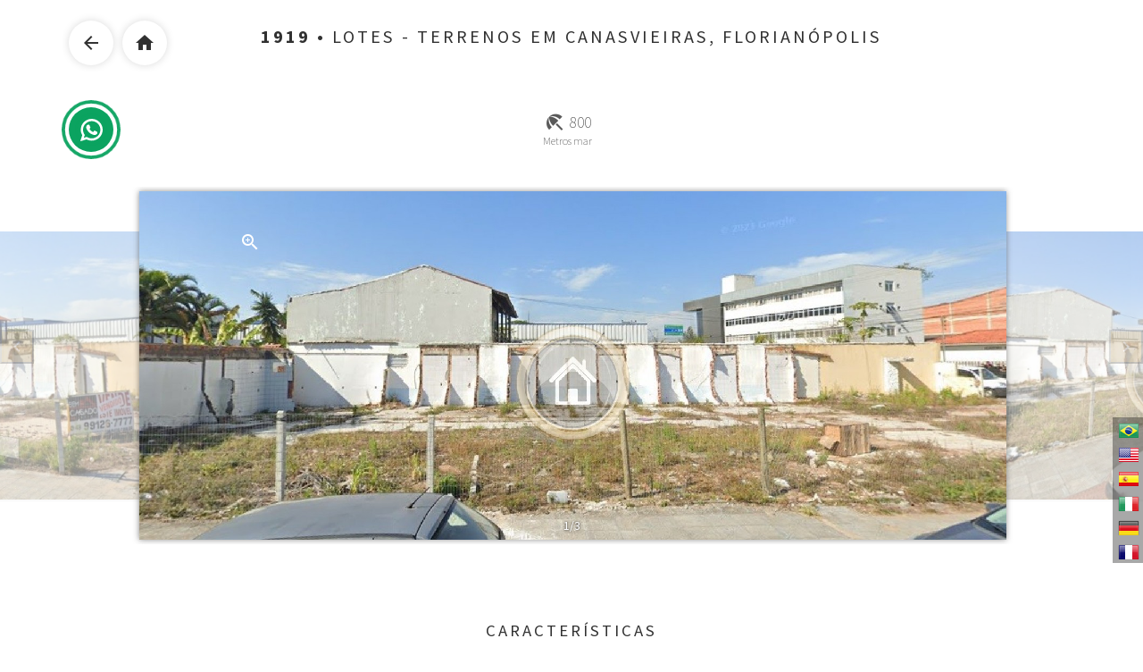

--- FILE ---
content_type: text/html; charset=UTF-8
request_url: https://www.praiajurere.com.br/imovel-aluguel/florianopolis/canasvieiras/lote-terreno/1919
body_size: 52896
content:
<!DOCTYPE html>
<html lang="pt-BR">
<head>
	<meta name="viewport" content="width=device-width, initial-scale=1.0, maximum-scale=1.0, user-scalable=0" />


<title>Imóvel 1919 - Lotes - Terrenos - Canasvieiras - Florianópolis - Santa Catarina - Brasil - Praia de Jurerê Imóveis</title>	
<meta name="description" content="..." />
<meta name="keywords" content="Imóvel,1919,Lotes,Terrenos,Canasvieiras,Florianópolis,Santa,Catarina,Brasil,Praia,de,Jurerê,Imóveis" />
<meta name="author" content="Praia Jurerê">
<meta name="owner" content="contato@praiajurere.com.br" />
<meta name="googlebot" content="index, follow" />
<meta name="robots" content="all" />

<link type="text/css" rel="stylesheet" href="/assets/css/styles-icons.css">

<link rel="stylesheet" href="/assets/bootstrap/css/bootstrap.offcanvas.min.css"/>

<link href="https://fonts.googleapis.com/icon?family=Material+Icons" rel="stylesheet">
<link href="/assets/fonts/font-awesome.css" rel="stylesheet">
<link href="/assets/fonts/css/fontawesome-all.css" rel="stylesheet">

<link href="https://fonts.googleapis.com/css?family=PT+Serif:400,400i,700i" rel="stylesheet">
<link href='https://fonts.googleapis.com/css?family=Source+Sans+Pro:400,300,200,700,400italic' rel='stylesheet' type='text/css'>

<link rel="stylesheet" href="/assets/bootstrap/css/bootstrap.css" type="text/css">
<link rel="stylesheet" href="/assets/css/bootstrap-select.min.css" type="text/css">
<link rel="stylesheet" href="/assets/css/jquery.slider.min.css" type="text/css">
<link rel="stylesheet" href="/assets/css/owl.carousel.css" type="text/css">
<link rel="stylesheet" href="/assets/css/colors/estilo2.css" type="text/css">
<link rel="stylesheet" href="/assets/css/animate.css" type="text/css">
<link rel="stylesheet" href="/js/tradutor/css/estilos-tradutor.css" type="text/css">
<link rel="shortcut icon" type="/image/x-icon" href="/favicon.ico">

<link rel="stylesheet" href="/assets/css/magnific-popup.css" type="text/css">

<script>
  var RecaptchaOptions = { theme : 'clean' };
</script>
<script src='https://www.google.com/recaptcha/api.js'></script>

<link rel="stylesheet" href="/css/fonts/icons/nucleo.css"/>

<!--
<script>
  (function(i,s,o,g,r,a,m){i['GoogleAnalyticsObject']=r;i[r]=i[r]||function(){
  (i[r].q=i[r].q||[]).push(arguments)},i[r].l=1*new Date();a=s.createElement(o),
  m=s.getElementsByTagName(o)[0];a.async=1;a.src=g;m.parentNode.insertBefore(a,m)
  })(window,document,'script','https://www.google-analytics.com/analytics.js','ga');

  ga('create', 'UA-85002046-1', 'auto');
  ga('send', 'pageview');
  gtag('config', 'AW-875420925');

</script>
-->
<!-- Global site tag (gtag.js) - Google Analytics 
<script async src="https://www.googletagmanager.com/gtag/js?id=UA-85002046-1"> </script>
<script>
	window.dataLayer = window.dataLayer || [];
	function gtag()
	{
		dataLayer.push(arguments);
	}
	gtag('js', new Date());

	gtag('config', 'UA-85002046-1');
	gtag('config','AW-875420925');
</script>-->

<meta name="d4sign-domain-verification"
content="5135e398-71c8-4052-8251-bcad1405b0e9">

<!-- Google Tag Manager -->
<script>(function(w,d,s,l,i){w[l]=w[l]||[];w[l].push({'gtm.start':
new Date().getTime(),event:'gtm.js'});var f=d.getElementsByTagName(s)[0],
j=d.createElement(s),dl=l!='dataLayer'?'&l='+l:'';j.async=true;j.src=
'https://www.googletagmanager.com/gtm.js?id='+i+dl;f.parentNode.insertBefore(j,f);
})(window,document,'script','dataLayer','GTM-P4HWZG5');</script>
<!-- End Google Tag Manager -->

<!-- Google tag (gtag.js) -->
<script async src="https://www.googletagmanager.com/gtag/js?id=UA-85002046-1"></script>
<script>
  window.dataLayer = window.dataLayer || [];
  function gtag(){dataLayer.push(arguments);}
  gtag('js', new Date());

  gtag('config', 'UA-85002046-1');
</script>

<style>
#google_translate_element, 
.goog-te-banner-frame, 
.goog-te-balloon-frame, 
#goog-gt-tt, 
.goog-te-balloon-frame, 
.goog-tooltip, 
.goog-tooltip:hover { 
    display:none !important; 
}
html, body { 
    top: 0 !important; 
}
font { 
    background: transparent !important; 
    color: inherit !important; 
    font: inherit !important; 
}
font:hover, .goog-text-highlight:hover, .goog-text-highlight { 
    -webkit-box-shadow: inherit !important; 
    -moz-box-shadow: inherit !important; 
    box-shadow: inherit !important; 
    box-sizing: inherit !important; 
    -webkit-box-sizing: inherit !important; 
    -moz-box-sizing: inherit !important; 
}
.translation-links {
    bottom: 90px;
    position:fixed;
    right: 0px;
    z-index: 1002;
    background: rgba(0, 0, 0, 0.34);
    border-radius: 0px;
    margin-bottom: 0px;
    padding-bottom: 0;
	width:34px;
	backface-visibility: hidden;
	-webkit-backface-visibility: hidden;
}

.translation-links a {
    position: relative;
    display: block;
    padding: 4px 6px;
}
.translation-links a:hover{opacity:.25;}
.VIpgJd-ZVi9od-ORHb-OEVmcd{display:none;}
</style>		<script src="https://maps.googleapis.com/maps/api/js?key=AIzaSyBsj63fbwtr3fYXsmqfCQNt7unX7Ik03jA"></script>
		    
<style>
html{font-size:100%;color: #313131;}
@media (min-width: 576px) {
	html{font-size:90%;}
}
body{
	background:#fff;
	color: #313131;
	font-size:.95rem;
}
.container {
	width:100%;
	margin:0;
	padding:0 20px;
}
@media (min-width: 576px) {
	.container {
		padding-right: 14%;
		padding-left: 14%;
	}
}

@media (min-width: 2000px) {
	.container {
		padding-right: 24%;
		padding-left: 24%;
	}
}
</style>

<style>
.swiper {
	width: 100%;
	height: 50vh;
}

.swiper-slide {
	text-align: center;
	font-size: 18px;
	background: #000;
	width:auto;
	margin-left:2px;
}
.swiper-slide:first-child{margin-left:0;}

.swiper-slide img {
	height: 100%;
}
.swiper-pagination-fraction{color: #fff;text-shadow: 0 0 3px #000;}
/*.swiper-initialized{display:block;}*/

.grecaptcha-badge{z-index:1;opacity: 0;}
</style>
<meta property="og:site_name" content="Praia Jurerê Imóveis">
<meta property="og:title" content="1919 - Lotes - Terrenos - Canasvieiras - Florianópolis" />
<meta property="og:description" content="Praia Jurerê Imóveis, imóveis em Jurerê para Venda e Locação Temporada e Jurerê Internacional. Vendas e alugueis de temporada casas e apartamentos de alto nível na melhor praia de Florianópolis." />
<meta property="og:type" content="website" />
<meta property="og:image" itemprop="image" content="https://www.praiajurere.com.br/imagens/praia-de-jurere-lotes-terrenos-imovel-1919-16869242051.jpg">

<style>
.slide-carousel .item{height:300px;}
.slide-carousel .owl-item{opacity:.5;}
.slide-carousel .owl-item .item img{
	/*-webkit-transition: all 0.7s ease;
  	transition: all 0.7s ease;*/
	-webkit-transition:  all .03s cubic-bezier(.190, 1.000, .220, 1.000);
	-moz-transition: all .03s cubic-bezier(.190, 1.000, .220, 1.000);
	-ms-transition: all .03s cubic-bezier(.190, 1.000, .220, 1.000);
	-o-transition: all .03s cubic-bezier(.190, 1.000, .220, 1.000);
	transition: all .03s cubic-bezier(.190, 1.000, .220, 1.000);
	width:auto;
	height:300px;
}
.slide-carousel .owl-item.center{z-index:2;opacity:1;}
.slide-carousel .owl-item.center .item img{
	
	-webkit-transform: scale(1.3);
	-ms-transform: scale(1.3);
	transform: scale(1.3);
	box-shadow:0 0 5px #3c3c3c94;
	height:390px;
	width:auto;
	image-rendering: auto;
  	image-rendering: crisp-edges;
  	image-rendering: pixelated;
}
.slide-carousel .owl-stage {
    padding: 50px 0 0 0;
}
.slide-carousel .owl-stage-outer{height: 400px;}
.slide-carousel .owl-item.center .item .lupa{
	opacity:1;
}
.slide-carousel .owl-item .item .lupa{
	position: absolute;
	z-index: 2;
	top: 0;
	left: 0;
	color: #fff;
	opacity:0;
}
.slide-carousel .owl-prev,.slide-carousel .owl-next{
	position:absolute;
	top:160px;
	background:#A58442;
	color:#fff;
	padding:5px 5px 0 5px;
}
.slide-carousel .owl-prev{left:0;}
.slide-carousel .owl-next{right:0;}
.contador{position:relative;}
.contador .slider-counter{
	position: absolute;
	width: 100%;
	text-align: center;
	top: -30px;
	z-index: 2;
	color: #fff;
	text-shadow: 0 0 3px #000;
}
@media (min-width: 2000px) {
	.slide-carousel .item{height:400px;}
	.slide-carousel .owl-stage-outer{height: 540px;}
	.slide-carousel .owl-stage {
		padding: 70px 0 0 0;
	}
}
</style>
<style>
.btn-acao{
	position:fixed;
	height:44px;
	width:44px;
	background:#A58442;color:#fff;
	box-shadow: 0 0 10px 0 rgba(0,0,0,0.15);
	z-index: 2;
	display: flex;
	align-items: center;
	justify-content: center;
	border-radius: 25px;
	left:20px;
	
}
.btn-acao:hover{background:#A58442;color:#fff;}
.btn-acao:active{background:#fff;color:#313131;}
.btn-voltar{top:20px;}
.btn-home{top:20px;left:75px;}
@media (min-width: 576px) {
	.btn-acao{top:23px;background:#fff;color:#313131;height:50px;width:50px;}
	.btn-voltar{left:calc(8% - 25px);}
	.btn-home{left:calc(8% + 35px);}
}

@media (min-width: 2000px) {
	.btn-voltar{left:calc(17% - 25px);}
	.btn-home{left:calc(17% + 35px);}
}
</style>
<style>
	h1{
		font-size: 1.08rem;
		font-weight: 500;
		color: #313131;
		text-align:center;
		margin:0;
		padding:20px 0 0 110px;
		/*box-shadow: 0 0 10px 0 rgba(0,0,0,0.15);*/
		/*background:#fff;*/
		/*text-shadow: 1px 2px 2px #00000052;*/
		text-transform:uppercase;
		letter-spacing: normal;
	}
	h1 a{font-weight: 600;}
	@media (min-width: 576px){
		h1{
			margin:10px 0;
			padding:20px;
			font-size: 1.4rem;
			letter-spacing: 3px;
		}
	}
	h2{
		font-size: 1.15rem;
		font-weight: 500;
		color: #313131;
		text-align:center;
		margin:1.5rem 0;
		padding:0;
		text-transform:uppercase;
		letter-spacing: 3px;
		border:none;
	}
	@media (min-width: 576px){
		h2{margin:3rem 0;font-size: 1.3rem;}	
	}
	h3{
		font-size: 1rem;
		font-weight: 500;
		color: #313131;
		text-align:left;
		margin:0;
		padding:0;
		text-transform:uppercase;
		letter-spacing: 2px;
		border:none;
	}
	@media (min-width: 576px){
		h3{font-size: 1.1rem;}	
	}
	</style>
    <style>
	p.descricao-longa{
		font-size: .95rem;
		font-weight: 300;
		color: #313131;
		line-height: 1.3;
		margin:1.5rem 0 0 0;
		text-align:justify;
		font-style: italic;
	}
	@media (min-width: 576px){
		p.descricao-longa{margin:3rem 0 0 0;}
	}
	.compartilhar{margin-bottom:3rem;text-align:center;}
	.compartilhar a{font-size:1.7rem;margin:0 1rem;}
	@keyframes animate{
	   0%{
		 opacity: 0;
	   }
	   50%{
		 opacity: 1;
	   }
	   100%{
		 opacity: 0;
	   }
	}
	.carregando{text-align:center;}
	.carregando i{color:#A58442;animation: animate 1.5s linear infinite;}
	.carregando p{text-align:center;font-size:.95rem;}
	
	.owl-centered {
  .owl-wrapper {
    display: table !important;
  }
  .owl-item {
    display: table-cell;
    float: none;
    vertical-align: middle;
    div {
      text-align: center;
    }
  }
}
.mt-20px{margin-top:20px;}
	</style>
</head>

<body id="page-top">
	
	<form class="btn-whatsapp-form" target="_blank" method="post" action="/redireciona-whatsapp.php">
		<button class="btn-whatsapp"></button>
		<input type="hidden" name="telefone" value="991380910">
		<input type="hidden" name="modalidade" value="3">
		<input type="hidden" name="imovel" value="1919">
	</form>

<a class="btn-acao btn-voltar" href="/"><i class="material-icons">arrow_back</i></a>
<a class="btn-acao btn-home" href="/"><i class="material-icons">home</i></a>
	
	<section class="container">
		<h1>

			<a href="#" class="btn-abrir-modal">1919</a>
			 
        	                • Lotes - Terrenos em
				Canasvieiras, 
				<span>Florianópolis</span>
                			
        </h1>
		
	</section>
        
    <style>
.itens{
	display: flex;
	margin:1.5rem 10px;
	justify-content: space-around;
}
.itens div{display:inline-block;text-align:center;margin-right:10px;}
.itens div div{display:flex;align-items:center;justify-content: center;margin:0;font-size: 1rem;color:#000;font-weight:100;}
.itens div div span{font-size: 1.2rem;color:#000;}
.itens div > span{
	display:block;
	font-size: .9rem;
	font-weight: 400;
}
.itens .material-icons{font-size:1.3rem;margin-right:5px;color:#b99d63;}

@media (min-width: 576px) {
.itens{margin:3rem 14%;}
.itens div div{font-size: 1.2rem;color:#313131;}
.itens div div span{color:#313131;}
.itens div > span{
	font-size: .85rem;
	font-weight: 100;
}
.itens .material-icons{font-size:1.7rem;color:#5a5a5a;}
}
@media (min-width: 2000px) {
	.itens{margin:3rem 24%;}
}

</style>
        
    	

    <div class="itens">
        
            
                                                    <div class="">
                		<div>
							<i class="material-icons">beach_access</i> 800 
                    	</div>
                        <span>Metros mar</span>
                    </div>
					
    </div>        
	
    

    
    
    		<div class="container-imagens" style="display:none;">
        <div class="owl-carousel slide-carousel slider-small">
            				<div class="item item-carousel">
					<a href="/thumb-com-logo.php?imagem=praia-de-jurere-lotes-terrenos-imovel-1919-16869242051.jpg">
                         <span class="material-icons lupa">zoom_in</span>
                    
					<img src="/thumb-wx450.php?imagem=praia-de-jurere-lotes-terrenos-imovel-1919-16869242051.jpg" style="height:100%;width:auto;" />
                    </a>
				</div>				
								<div class="item item-carousel">
					<a href="/thumb-com-logo.php?imagem=praia-de-jurere-lotes-terrenos-imovel-1919-16869242052.jpg">
                         <span class="material-icons lupa">zoom_in</span>
                    
					<img src="/thumb-wx450.php?imagem=praia-de-jurere-lotes-terrenos-imovel-1919-16869242052.jpg" style="height:100%;width:auto;" />
                    </a>
				</div>				
								<div class="item item-carousel">
					<a href="/thumb-com-logo.php?imagem=praia-de-jurere-lotes-terrenos-imovel-1919-16869242053.jpg">
                         <span class="material-icons lupa">zoom_in</span>
                    
					<img src="/thumb-wx450.php?imagem=praia-de-jurere-lotes-terrenos-imovel-1919-16869242053.jpg" style="height:100%;width:auto;" />
                    </a>
				</div>				
								<div class="item item-carousel">
					<a href="/thumb-com-logo.php?imagem=">
                         <span class="material-icons lupa">zoom_in</span>
                    
					<img src="/thumb-wx450.php?imagem=" style="height:100%;width:auto;" />
                    </a>
				</div>				
								<div class="item item-carousel">
					<a href="/thumb-com-logo.php?imagem=">
                         <span class="material-icons lupa">zoom_in</span>
                    
					<img src="/thumb-wx450.php?imagem=" style="height:100%;width:auto;" />
                    </a>
				</div>				
								<div class="item item-carousel">
					<a href="/thumb-com-logo.php?imagem=">
                         <span class="material-icons lupa">zoom_in</span>
                    
					<img src="/thumb-wx450.php?imagem=" style="height:100%;width:auto;" />
                    </a>
				</div>				
								<div class="item item-carousel">
					<a href="/thumb-com-logo.php?imagem=">
                         <span class="material-icons lupa">zoom_in</span>
                    
					<img src="/thumb-wx450.php?imagem=" style="height:100%;width:auto;" />
                    </a>
				</div>				
								<div class="item item-carousel">
					<a href="/thumb-com-logo.php?imagem=">
                         <span class="material-icons lupa">zoom_in</span>
                    
					<img src="/thumb-wx450.php?imagem=" style="height:100%;width:auto;" />
                    </a>
				</div>				
								<div class="item item-carousel">
					<a href="/thumb-com-logo.php?imagem=">
                         <span class="material-icons lupa">zoom_in</span>
                    
					<img src="/thumb-wx450.php?imagem=" style="height:100%;width:auto;" />
                    </a>
				</div>				
								<div class="item item-carousel">
					<a href="/thumb-com-logo.php?imagem=">
                         <span class="material-icons lupa">zoom_in</span>
                    
					<img src="/thumb-wx450.php?imagem=" style="height:100%;width:auto;" />
                    </a>
				</div>				
				        
        </div>
        <div class="contador hidden-xs hidden-sm">
            <div class="slider-counter"></div>
        </div>
		</div>
		
		<div class="container-imagens-full" style="display:none;">
        <div class="owl-carousel slide-carousel slider-full">
            				<div class="item item-carousel">
					<a href="/thumb-com-logo.php?imagem=praia-de-jurere-lotes-terrenos-imovel-1919-16869242051.jpg">
                         <span class="material-icons lupa">zoom_in</span>
                    
					<img src="/thumb-wx450.php?imagem=praia-de-jurere-lotes-terrenos-imovel-1919-16869242051.jpg" style="height:100%;width:auto;" />
                    </a>
				</div>				
								<div class="item item-carousel">
					<a href="/thumb-com-logo.php?imagem=praia-de-jurere-lotes-terrenos-imovel-1919-16869242052.jpg">
                         <span class="material-icons lupa">zoom_in</span>
                    
					<img src="/thumb-wx450.php?imagem=praia-de-jurere-lotes-terrenos-imovel-1919-16869242052.jpg" style="height:100%;width:auto;" />
                    </a>
				</div>				
								<div class="item item-carousel">
					<a href="/thumb-com-logo.php?imagem=praia-de-jurere-lotes-terrenos-imovel-1919-16869242053.jpg">
                         <span class="material-icons lupa">zoom_in</span>
                    
					<img src="/thumb-wx450.php?imagem=praia-de-jurere-lotes-terrenos-imovel-1919-16869242053.jpg" style="height:100%;width:auto;" />
                    </a>
				</div>				
				        
        </div>
        <div class="contador hidden-xs hidden-sm">
            <div class="slider-counter"></div>
        </div>
		</div>
		
            
		<section class="container hidden-xs hidden-sm">
		<p class="descricao-longa">
				</p>        
	</section>

    
   	<section class="container">
        <h2>Características</h2>
                
        <style>
.row-itens{margin:0;font-size: .95rem;font-weight: 300;color: #313131;}
.row-itens-categoria{margin-bottom:10px;}
.row-itens h3{margin-bottom:10px;}
.row-itens .opcao{width:33%;display: inline-flex;align-items: first baseline;}
@media (max-width: 576px) {
	.row-itens .opcao{width:48%;}
	.row-itens-categoria div{padding:0;}
}
.row-itens-categoria:last-child{margin:0;}
.row-itens .col-md-4{padding:0;}
.row-itens .material-icons{font-size: 14px;}

</style>



		<div class="row row-itens row-itens-categoria">
			<div class="col-md-3">
				<h3>1 - DO IMÓVEL</h3>
			</div>
			<div class="col-md-9">
            						<div class="opcao">
                        <span class="material-icons">arrow_right</span>
                        <span>Área Total/Terreno: 520.00 m<sup>2</sup></span>
                    </div>					
										
											<div class="opcao">
							<span class="material-icons">arrow_right</span> 
							<span class="itemtxt">Distância do mar: 800</span>
						</div>
						
			</div>
		</div>
		<div class="row row-itens row-itens-categoria">
	<div class="col-md-3">
		<h3>3 - DOCUMENTAÇÃO</h3>
	</div>
	<div class="col-md-9">
		<div class="row-itens">
        	            
				<div>
					<span class="material-icons">arrow_right</span> Imóvel com Matrícula
				</div>
			
            		</div>
	</div>
</div>
            
        <style>
.valor{margin-bottom:10px;}
.valor:last-child{margin:0;}
.valor ul.unstyled li{font-size:.95rem;color: #313131;}
.valor .linhavalores{display:block;margin-bottom:10px;font-size: .95rem;font-weight:300;}
.valor .linhavalores:last-child{margin:0;}
.valor .linhavalores div{display:inline-block;}
.valor .linhavalores div.periodos div{}
.valor .linhavalores div.valores div{}
.valor .linhavalores div.dias div{font-size:.8rem;}
.valor .linhavalores .w-150{width:150px;text-align:right;}
.valor .linhavalores .w-120{width:120px;}
.valor .linhavalores .w-140{width:140px;font-size:.8rem;text-align:left;}
.valor h3{margin-bottom:10px;}
@media (max-width: 576px) {
	.valor div{padding:0;}
	.valor .linhavalores{display:flex;justify-content: space-between;}
	.valor .linhavalores .w-120{width:auto;}
	.valor .linhavalores .w-140{width:auto;}
	.valor .linhavalores .w-150{width:auto;}
}
</style>

<style>
.linha-valores{display:flex;font-weight:300;}
.linha-valores .w-33{display:inline-flex;width:33%;justify-content: space-between;}
.linha-valores .dias{margin-left:5px;font-size:.8rem;width:130px;}
@media (max-width: 576px) {
	.linha-valores .w-33{flex-grow:1;width:auto;}
}

@media (min-width: 576px){
	.nav-tabs.precos{margin: 3rem 0;border:none;display: flex;justify-content: center;}	
	.nav-tabs.precos > li > a{font-size: 1.3rem;letter-spacing: 3px;border:none;}

	.nav-tabs.precos > li.active > a, 
	.nav-tabs.precos > li.active > a:hover, 
	.nav-tabs.precos > li.active > a:focus{border:none;border-bottom:1px solid #ddd;}
}
</style>

	<h2 class="sub-titulo">Preços</h2>
	



<div class="tab-content">
<div role="tabpanel" class="tab-pane fade in active" id="precos">

<div class="valores">
    </div>

</div>
<div role="tabpanel" class="tab-pane fade" id="pacotes">
	<div class="valores">
			</div>
	
</div>
</div>        
        <h2>Compartilhar</h2>
        <div class="compartilhar">
        <a href="https://twitter.com/home?status=https://praiajurere.com.br/imovel-aluguel/florianopolis/canasvieiras/lote-terreno/1919" target="_blank" role="button"><i class="fab fa-twitter"></i></a> 
        <a href="https://www.facebook.com/sharer/sharer.php?u=https%3A%2F%2Fpraiajurere.com.br%2Fimovel-aluguel%2Fflorianopolis%2Fcanasvieiras%2Flote-terreno%2F1919" target="_blank" id="facebook-share-btt" role="button"><i class="fab fa-facebook"></i></a>
        <a href="https://api.whatsapp.com/send?text=Imóvel 1919: https%3A%2F%2Fpraiajurere.com.br%2Fimovel-aluguel%2Fflorianopolis%2Fcanasvieiras%2Flote-terreno%2F1919" target="_blank" role="button"><i class="fab fa-whatsapp"></i></a>
        </div>       
    </section>

		
    				<div id="mapa" style="width:100%;height:400px;margin-top:0px;"></div>
			        
		        
        
    	<style>
	.faleconosco{background:#292b2ce0;display:flex;align-items:center;padding:1.5rem 0;}
	.faleconosco h2{color:#fff;margin:0 0 1.5rem 0;letter-spacing: 3px;}
	.faleconosco .form-group{margin-bottom:15px;}
	.faleconosco .form-group:last-child{margin-bottom:0;}
	.faleconosco .form-group input,.faleconosco .form-group textarea{
		font-size: 1.1rem;
		color: #fff;
		font-weight: 300;
		border-radius: 0px;
		border: #5d5b58 solid 1px;
		background: transparent;
		padding: 20px 30px;
		-moz-box-shadow:none;
		-webkit-box-shadow:none;
		box-shadow:none;
		height: 74px;
	}
	
	.faleconosco .form-group .btn-enviar{
		height:50px;
		background: #8a6e3e;
		color:#fff;
		font-size: 1.1rem;
		display:flex;
		align-items:center;
		padding:0 15px;
	}
	a.compartilhar img{width:40px;height:40px;margin:3px;}
	
	.faleconosco .ultimocampo{margin-top:15px;}
	.faleconosco .music{display:none;}
	.faleconosco .aviso{
		display:none;
		background: #8a6e3e80;
		color:#fff;
		padding:10px;
		margin-bottom:15px;
		font-size: 1.1rem;
		text-align:center;
	}
	@media (min-width: 576px) {
		.faleconosco{padding:3rem 0;}
		.faleconosco h2{margin:0 0 3rem 0;}
		.faleconosco .ultimocampo{margin-top:0;}
		.faleconosco .form-group textarea{height:163px}
	}
	</style>
    <div class="faleconosco" id="contato">    	
        <div class="container">
        
        	<h2>Tenho Interesse</h2>
            <div class="aviso" id="aviso">Mensagem enviada com sucesso.</div>
            <form method="post" id="Consulta">
            <div class="music"><input type="text" name="music" value="" /></div>
            <div class="row">
            	<div class="col-md-6">
                	<div class="form-group">
                      <input type="text" class="form-control" name="nome" id="nome" placeholder="*Nome" required>
                    </div>
                    <div class="form-group">
                      <input type="email" class="form-control" name="email" id="email" placeholder="*E-mail" required>
                    </div>
                    
                    <div class="form-group">
                      <input type="text" class="form-control" name="telefone" id="telefone" placeholder="*Telefone" required>                      
                    </div>
                </div>
                <div class="col-md-6">
                	<div class="form-group ultimocampo">
                      <textarea class="form-control" placeholder="*Mensagem" id="mensagem" name="mensagem" required></textarea>                      
                    </div>
                                        <div class="form-group" align="right">
                        <button class="g-recaptcha btn btn-enviar" 
                            data-sitekey="6LcYjTwbAAAAANoiDLc89fKPbNemekY9riAYY7wg" 
                            data-callback="onSubmit" 
                            data-action="submit">Enviar</button>

                        <input type="hidden" name="cod" value="1961" />
                        <input type="hidden" name="imovel" value="1919" />
                        <input type="hidden" name="modalidade" value="3" />
                    </div>
                </div>
            </div>
            </form>
                    	
        </div>
  	</div>       	    

    <style>
footer{
	background:#fff;
	box-shadow: inset 0 0 50px 0 rgba(0,0,0,0.25);
	padding-top:3rem;	
	text-align:center;
	font-size:100%;
}
footer .container > div{display:block;}
footer .container > div > div{padding-bottom:3rem;}
footer .logo-rodape{width:200px;}
footer .dados{display:inline-block;}
footer .dados,
footer .dados a{font-size:1em;color:#6e6e6c;}
footer .dados a{display:flex;align-items:center;width:auto;margin:10px 0;}
footer .dados a span{text-align:left;line-height:1;}
footer .dados a span span{display:block;font-weight: 600;    font-size: .9em;}
footer .dados a i{margin-right:10px;}


@media (min-width: 576px){
	footer .container > div{display:flex;align-items:center;justify-content:space-between;}
	footer .logo-rodape{width:300px;}
}
</style>

<footer>
	<div class="container">

	<div>


		<div class="">
			<a href="/" title="Praia Jurerê">
				<img src="/img_lay/ipad.png" class="logo-rodape" border="0">
			</a>		
		</div>
		<div class="dados">
			

				<a href="https://goo.gl/maps/VXzFsU1MGMG2hDS88" target="_blank">
					<i class="material-icons">place</i>
					<span>Avenida dos Búzios, 431 - Jurerê<Br />
						Florianópolis - Santa Catarina/Brasil
					</span>
				</a>
				
				<a href="https://wa.me/554833717837?text=Olá,%20gostaria%20de%20mais%20informações!" target="_blank">
					
					<i class="material-icons">phone_iphone</i>
					<span><span>Fixo:</span> +55 (48) 3371 7837</span>
					
				</a>

				<a href="https://wa.me/5548991591011?text=Olá,%20gostaria%20de%20mais%20informações!" target="_blank">
					
					<i class="material-icons">phone_iphone</i>
					<span><span>Administração Venda:</span> +55 (48) 99159 1011</span>
					
				</a>		
			
				<a href="https://wa.me/5548991380910?text=Olá,%20gostaria%20de%20mais%20informações!" target="_blank">
					
					<i class="material-icons">phone_iphone</i>
					<span><span>Administração Locação:</span> +55 (48) 99138 0910</span>
					
				</a>


			</div>
		</div>

	</div>
	
</footer>

<style>
.copyright{background:#444647;color:#fff;text-align:center;padding:10px;}
.copyright a{color:#fff;text-decoration:underline;}
</style>

<div class="copyright">
	Copyright &copy; 2016 - Praia Jurerê Imóveis - Todos os direitos reservados. 
	<a href="/politica-de-privacidade">Política de Privacidade</a>. 
	<a href="https://designbits.com.br" target="blank" title="Designbits - Web Sites - Artes Visuais" alt="Designbits - Web Sites - Artes Visuais" style="margin-left:10px;">
		<img src="https://designbits.com.br/images/design-bits-logo.png" height="15px" />
	</a>
</div>

<!-- Código do Google para tag de remarketing -->
<!--------------------------------------------------
As tags de remarketing não podem ser associadas a informações pessoais de identificação nem inseridas em páginas relacionadas a categorias de confidencialidade. Veja mais informações e instruções sobre como configurar a tag em: http://google.com/ads/remarketingsetup
--------------------------------------------------->
<script type="text/javascript">
/* <![CDATA[ */
var google_conversion_id = 875420925;
var google_custom_params = window.google_tag_params;
var google_remarketing_only = true;
/* ]]> */
</script>
<script type="text/javascript" src="//www.googleadservices.com/pagead/conversion.js">
</script>
<noscript>
<div style="display:inline;">
<img height="1" width="1" style="border-style:none;" alt="" src="//googleads.g.doubleclick.net/pagead/viewthroughconversion/875420925/?value=0&amp;guid=ON&amp;script=0"/>
</div>
</noscript>  
</div>
<style>
#fichavisitaModal .modal-footer{display:flex;justify-content:space-between;}
#fichavisitaModal h1{padding:0;}
#fichavisitaModal table{width:100%;}
#fichavisitaModal h2{margin: 0 0 20px 0;font-size:1.1rem;}
</style>
<div class="modal fade" id="fichavisitaModal" data-bs-backdrop="static" data-bs-keyboard="false" tabindex="-1" aria-labelledby="staticBackdropLabel" aria-hidden="true">
    <div class="modal-dialog">
    <div class="modal-content">
        <div class="modal-header">
        <h1 class="modal-title">Histórico</h1>
        </div>
        <div class="modal-body">
        
        <h2>Imóvel</h2>
        <table>
            <tr>
                <td width="30%">COD:</td>
                <td>1919</td>
            </tr>
            <tr>
                <td>Proprietário:</td>
                <td>SERRALTA EMPREENDIMENTOS E PARTICIPAÇÕES LTDA  48991674255</td>
            </tr>
            <tr>
                <td>Contato:</td>
                <td> </td>
            </tr>
            <tr>
                <td>Endereço:</td>
                <td>RUA DR. ANTONIO PRUDENTE DE MORAES, S/N</td>
            </tr>
        </table>
        
        <hr>
        
        <h2>Corretores</h2>

        <table>
            <tr>
                <td width="30%">Base:</td>
                <td>JOAO</td>
            </tr>
        <tr><td>Anual:</td><td>JOAO</td></tr>        </table>

                </div>
        <div class="modal-footer">
            <a href="#" class="btn-abrir-modal-propostas">Propostas</a>
            <a href="/admin/ficha-visita-pdf.php?cod=1961" target="_blank">Imprimir ficha</a>         
        </div>
    </div>
    
    </div>
</div><style>
#propostasModal .titulo{padding: 20px;font-size: 1.4rem;letter-spacing: 3px;text-transform:uppercase;}
#propostasModal h2{margin: 0 0 20px;text-align: left;font-size: 1.3em;}
#propostasModal .propostas a{display:block;}
#propostasModal .propostas a:last-child{border:none;padding:0;margin:0;}
#propostasModal label{margin: 5px 0 0 0;font-weight: 400;}
#propostasModal .form-control{box-shadow: none;border: 1px solid #c5c5c5;padding: 5px 7px;}
#propostasModal .form-control:hover{border-color: #000;}
#propostasModal button{border:none;padding:7px 10px;font-size: 1.2em;font-weight: 500;}
#propostasModal .line{display:flex;border-bottom:1px solid #c5c5c5;padding-bottom:5px;margin-bottom:5px;}
#propostasModal .line:last-child{border:none;padding:0;margin:0;}
#propostasModal .line a.proposta{flex:1;}
#propostasModal .line a.btn-excluir-proposta{margin-right:5px;}
#propostasModal .line a.btn-excluir-proposta i{font-size:16px;}
</style>
<div class="modal fade" id="propostasModal" data-bs-backdrop="static" data-bs-keyboard="false" tabindex="-1" aria-labelledby="staticBackdropLabel" aria-hidden="true">
    <div class="modal-dialog">
    <div class="modal-content">
        <div class="modal-header titulo">
            Propostas Imóvel 1919        </div>
        <div class="modal-body">

            <div class="row">
                <div class="col-md-8">
                    <h2>Criar Proposta</h2>
                    <form method="post" action="/criar-proposta.php">
                        <div>
                            <label>Nome</label>
                            <input type="text" name="nome" class="form-control" required /> 
                        </div>
                        <div>
                            <label>Telefone</label>
                            <input type="text" name="telefone" class="form-control" required /> 
                        </div>
                        <div class="row">
                            <div class="col-md-4">
                                <label>Qtd Diárias</label>
                                <input type="text" name="dias" id="qtddiarias" min="0" class="form-control inteiro" required />
                            </div>
                            <div class="col-md-4">
                                <label>Valor Diária</label>
                                <input type="text" name="valor" id="valordiaria" min="0" class="form-control inteiro" required />
                            </div>
                            <div class="col-md-4">
                                <label>Total</label>
                                <input type="text" id="totaldiarias" class="form-control" min="0" required readonly />
                            </div>
                        </div>
                        <div class="row">
                            <div class="col-md-4">
                                <label>Qtd Faxinas</label>
                                <input type="text" name="diasfaxina" id="qtdfaxinas" min="0" class="form-control inteiro" required />
                            </div>
                            <div class="col-md-4">
                                <label>Valor Faxina</label>
                                <input type="text" id="valorfaxina" class="form-control inteiro" min="0" required />
                            </div>
                            <div class="col-md-4">
                                <label>Total</label>
                                <input type="text" name="faxina" id="totalfaxinas" min="0" class="form-control" required readonly />
                            </div>
                        </div>
                        <div class="row">
                            <div class="col-md-8">
                                <label>Total geral</label>
                                <input type="text" name="total" id="totalgeral" min="0" class="form-control" required readonly />
                            </div>
                            <div class="col-md-4">
                                <label>Parcelas</label>
                                <input type="text" name="parcelas" class="form-control inteiro" required />
                            </div>
                        </div>
                        <div>
                            <label>Descrição</label>
                            <textarea name="descricao" rows="4" class="form-control" required></textarea>
                        </div>
                        <div>
                            <label>Informações adicionais</label>
                            <textarea name="informacoes" rows="4" class="form-control" required></textarea>
                        </div>
                        <div class="center mt-20px">
                            <button type="submit" name="acao" value="criar">Criar</button>
                        </div>
                        <input type="hidden" name="imovel" value="1961" />
                    </form>
                </div>
                <div class="col-md-4 propostas">
                    <h2>Propostas</h2>
                                    </div>
            </div>

        </div>
    
    </div>
    </div>
</div>
<script>
function calcularTotais() {
    const qtddiarias = parseFloat(document.getElementById('qtddiarias').value) || 0;
    const valordiaria = parseFloat(document.getElementById('valordiaria').value) || 0;
    const qtdfaxinas = parseFloat(document.getElementById('qtdfaxinas').value) || 0;
    const valorfaxina = parseFloat(document.getElementById('valorfaxina').value) || 0;

    const totaldiarias = qtddiarias * valordiaria;
    const totalfaxinas = qtdfaxinas * valorfaxina;
    const totalgeral = totaldiarias + totalfaxinas;

    document.getElementById('totaldiarias').value = totaldiarias;
    document.getElementById('totalfaxinas').value = totalfaxinas;
    document.getElementById('totalgeral').value = totalgeral;
}

['qtddiarias', 'valordiaria', 'qtdfaxinas', 'valorfaxina'].forEach(id => {
    document.getElementById(id).addEventListener('input', calcularTotais);
});
document.querySelectorAll('.inteiro').forEach(function (input) {
  input.addEventListener('input', function () {
    this.value = this.value.replace(/\D/g, '');
  });
});
</script><style>
#loginModal .titulo{padding: 20px;font-size: 1.4rem;letter-spacing: 3px;text-transform:uppercase;text-align:center;}
#loginModal label{margin: 5px 0 0 0;font-weight: 400;}
#loginModal .form-control{box-shadow: none;border: 1px solid #c5c5c5;padding: 5px 7px;width:200px;}
#loginModal .form-control:hover{border-color: #000;}
#loginModal button{border:none;padding:7px 10px;font-size: 1.2em;font-weight: 500;}
</style>
<div class="modal fade" id="loginModal" data-bs-backdrop="static" data-bs-keyboard="false" tabindex="-1" aria-labelledby="staticBackdropLabel" aria-hidden="true">
    <div class="modal-dialog">
    <div class="modal-content">
        <div class="modal-header titulo">
            Login administrador
        </div>
        <div class="modal-body center">
            
                    <form method="post" id="formulario-login-modal">
                        <div>
                            <div style="display:inline-block;text-align:left;">
                                <label>Email/Login</label>
                                <input type="text" name="email" class="form-control" required /> 
                            </div>
                        </div>
                        <div>
                            <div style="display:inline-block;text-align:left;">
                                <label>Senha</label>
                                <input type="password" name="senha" class="form-control" required /> 
                            </div>
                        </div>
                        <div class="center mt-20px">
                            <button type="submit">Enviar</button>
                        </div>
                        <div id="mensagem-login" style="color:red; margin-top:10px;"></div>
                    </form>

        </div>
    
    </div>
    </div>
</div>
<div id="overlay"></div>



<script type="text/javascript" src="/assets/js/jquery-2.1.0.min.js"></script> 
<script src="https://ajax.googleapis.com/ajax/libs/jquery/1/jquery.js"></script>
<script type="text/javascript" src="/assets/js/jquery-migrate-1.2.1.min.js"></script> 
<script type="text/javascript" src="/assets/bootstrap/js/bootstrap.min.js"></script> 
<!--<script type="text/javascript" src="/assets/js/smoothscroll.js"></script> -->

<script type="text/javascript" src="/assets/js/bootstrap-select.min.js"></script>
<script type="text/javascript" src="/assets/js/jquery.validate.min.js"></script> 
<script type="text/javascript" src="/assets/js/jquery.placeholder.js"></script> 
<script type="text/javascript" src="/assets/js/icheck.min.js"></script> 
<script type="text/javascript" src="/assets/js/jquery.vanillabox-0.1.5.min.js"></script> 
<!--<script type="text/javascript" src="/assets/js/retina-1.1.0.min.js"></script> -->
<script type="text/javascript" src="/assets/js/jshashtable-2.1_src.js"></script> 
<script type="text/javascript" src="/assets/js/jquery.numberformatter-1.2.3.js"></script> 
<script type="text/javascript" src="/assets/js/tmpl.js"></script> 
<script type="text/javascript" src="/assets/js/jquery.dependClass-0.1.js"></script> 
<script type="text/javascript" src="/assets/js/draggable-0.1.js"></script> 
<script type="text/javascript" src="/assets/js/jquery.slider.js"></script> 
<script type="text/javascript" src="/assets/js/custom.js"></script> 
<!--[if gt IE 8]>
<script type="text/javascript" src="assets/js/ie.js"></script>
<![endif]--> 


<script src="/assets/js/scrollReveal.min.js"></script> 
<script>
 window.sr = ScrollReveal({ reset: true });
sr.reveal('.footer-imagem');
sr.reveal('.reveal');
</script>

<!--<script src="/js/areadigital.js"></script><script src="/whatsplug/whatsplug.js"></script>-->
<link rel="stylesheet" href="/whatsplug/whatsplug.css?var=1">


<script type='text/javascript' src="/js/jquery.hoverizr.min.js"></script>
<script type='text/javascript' src='/js/jquery.scrollTo-min.js'></script>

<script src="/js/jqueryez.mark.check/jquery.ezmark.min.js"></script>
<script>
$(document).ready(function() {
	$('.cesta_check').ezMark();
	$('.check-area').ezMark();
	
	/*$('#criarcookie').on("click",function(){
		$.ajax({
			url: '/registra-cookie.php',
			success: function(data) {
				$(".avisocookie").hide();
			}
		});
	});*/
	
});
</script>



<script type="text/javascript" src="/assets/js/timber.min.js"></script> 

<script src="/assets/bootstrap/js/bootstrap.offcanvas.js"></script>

<script>
function MM_openBrWindow(theURL, winName, features) { //v2.0
	window.open(theURL, winName, features);
}
</script>

<!--<script type="text/javascript" src="/assets/js/owl.carousel.min.js"></script>-->

<script src="/OwlCarousel/docs/assets/owlcarousel/owl.carousel.min.js"></script>

	
	<script type="text/javascript" src="/assets/js/jquery.magnific-popup.min.js"></script>
	<script>
	var posicao = 0;

	var owloptions = {
		dots:false,
		items:5,
		center: true,
		loop:true,
		autoWidth:true,
		nav:true,
		navText:['<span class="material-icons btn-carousel-ant">chevron_left</span>',
			'<span class="material-icons btn-carousel-prox">chevron_right</span>']
	} 
	
	var owl = $('.slider-small');
	
	owl.owlCarousel(owloptions);
	
	owl.on('changed.owl.carousel', function(event) {
		if (!event.namespace) {
			return;
		}
		
		$(".container-imagens").show();
		
		var carousel = event.relatedTarget;

		$('.slider-counter').text(carousel.relative(carousel.current()) + 1 + '/' + carousel.items().length);
		
	});
	
	$(".btn-carousel-ant").on("click",function(){
		posicao--;
	});
	$(".btn-carousel-prox").on("click",function(){
		posicao++;
	});

	$(function() {
	
		var owlFull = $('.slider-full');
		owlFull.owlCarousel(owloptions);
	
		owlFull.on('changed.owl.carousel', function(event) {
			if (!event.namespace) {
				return;
			}
			
			$(".container-imagens-full").show();
			$(".container-imagens").hide();
			
			var carousel = event.relatedTarget;
			
			owl.trigger('destroy.owl.carousel');		

			$('.slider-counter').text(carousel.relative(carousel.current()) + 1 + '/' + carousel.items().length);
			
		});
	
		$( window ).load(function() {
			owlFull.trigger('to.owl.carousel',posicao);
		});
	
		owl.magnificPopup({
			delegate: 'a',
			type: 'image',
			gallery: {
				enabled: true,
				tCounter:''
			}
		});
	
		owlFull.magnificPopup({
			delegate: 'a',
			type: 'image',
			gallery: {
				enabled: true,
				tCounter:''
			}
		});
	});
	</script>	
	<script>
$(function() {
	
	$(".btn-lermais").on("click",function(e){
		
		e.preventDefault();
		
		if ($(".descricao-mobile").hasClass("parte")) {
			$(".descricao-mobile").removeClass('parte');
			$(".descricao-mobile").addClass('completo');
			$(this).text('Ler menos');
		} else {
			$(".descricao-mobile").addClass('parte');
			$(".descricao-mobile").removeClass('completo');
			$(this).text('Ler mais');	
		}
		
	});

});

$(".property-carousel").owlCarousel({
	margin:10,
	items:4,
	responsiveClass: true,
	responsive:{
		0:{
			items:1,
			nav:true
		},
		600:{
			items:4,
			nav:true
		}
	},
	responsiveBaseWidth: window,
	dots: false,
	autoHeight : false,
	nav: true,
	navText: ['<span class="material-icons btn-carousel-ant">chevron_left</span>',
	'<span class="material-icons btn-carousel-prox">chevron_right</span>']
});
</script>

<script type="text/javascript" src="/js/calendario/moment.min.js"></script> 

<!-- Include Date Range Picker --> 
<script type="text/javascript" src="/js/calendario/daterangepicker.js"></script>
<link rel="stylesheet" type="text/css" href="/js/calendario/daterangepicker.css" />
<style>
.daterangepicker td.active, .daterangepicker td.active:hover{background-color:#8a6e3e;}
</style>

<script>


$(function() {

	$('.datepicker').daterangepicker({
		"locale": {
        	"format": "DD/MM/YYYY",
        	"daysOfWeek": ["Dom","Seg","Ter","Qua","Qui","Sex","Sab"],
        	"monthNames": ["Janeiro","Fevereiro","Março","Abril","Maio","Junho","Julho","Agosto","Setembro","Outubro","Novembro","Dezembro"]
		},
		singleDatePicker: true,
		startDate: moment(),
		minDate: moment(),
		autoApply: true
	}).attr('readonly','readonly');
	$('#desde').on('apply.daterangepicker', function(ev, picker) {
	  $('#ate').data('daterangepicker').setStartDate(picker.endDate.format('DD/MM/YYYY'));
	  $('#ate').data('daterangepicker').setEndDate(picker.endDate.format('DD/MM/YYYY'));
	});

	//////////////////////////////////////////////////
	//MODALS//////////////////////////////////////////
	
	$(".btn-abrir-modal").on("click",function(e){
		
		e.preventDefault();
		$.ajax({
			url: '/masterpage/imovel/checa-session-login.php',
			success: function(resposta) {
				if (resposta.trim() === 'nao') {
					$("#loginModal").modal("show");
				} else {
					if (resposta.trim() === 'sim') {
						$("#fichavisitaModal").modal("show");
					} else {
						alert("Visualizações bloqueadas. Entrar em contato com o administrador.");
					}					
				}
			}
		});

	});
	$(".btn-abrir-modal-propostas").on("click",function(e){
		
		e.preventDefault();
		abrirModalPropostas();
		
	});

	$('#formulario-login-modal').on('submit', function(e) {

		e.preventDefault();
		var serializeDados = $(this).serialize();

		$.ajax({
			url: '/masterpage/imovel/modal-login-checa.php',
			type: 'POST',
			data: serializeDados,
			success: function(resposta) {
			if (resposta.trim() === 'falha') {
				$('#mensagem-login').text('Falha na autenticação. Tente novamente.');				
			} else {
				$('#mensagem-login').text('');
				if (resposta.trim() === 'ok') {
					abrirModalFichavisita();
				} else {
					$("#loginModal").modal("hide");
					alert("Visualizações bloqueadas. Entrar em contato com o administrador.");
				}		
			}
			}
		});

	});

	//FIM MODALS////////////////////////////////////////////
	////////////////////////////////////////////////////////

	$(".btn-excluir-proposta").on("click",function(e){		
		e.preventDefault();
		const linha = $(this).closest('div');
		const cod= linha.data('cod');

		$.post('/excluir-proposta.php', { cod: cod }, function (resposta) {
			if (resposta === 'ok') {
				linha.remove();
			} else {
				alert('Erro ao excluir a proposta.');
			}
		});
	});

	$('#fichavisitaModal').on('shown.bs.modal', function () {
		$.post('/registra-visualizacao.php', {cod: 1961});
	});

});
function abrirModalPropostas() {
    $('#fichavisitaModal').modal('hide');
    $('#fichavisitaModal').on('hidden.bs.modal', function () {
		const propostasModal = document.getElementById('propostasModal');
		propostasModal.querySelectorAll('input:not([type="hidden"])').forEach(function(input) {input.value = '';});
        $('#propostasModal').modal('show');
		$('body').addClass('modal-open');
        $(this).off('hidden.bs.modal');
    });
}
function abrirModalFichavisita() {
    $('#loginModal').modal('hide');
    $('#loginModal').on('hidden.bs.modal', function () {
        $('#fichavisitaModal').modal('show');
		$('body').addClass('modal-open');
        $(this).off('hidden.bs.modal');
    });
}
</script>

<style>
	body.modal-open {
    overflow: hidden !important;
}

.modal {
    overflow-y: auto;
}
.whatsapp-plug-icon{top: calc(50% - 25px); left: 20px;right:auto;bottom:auto;}
@media (min-width: 576px) {
	.whatsapp-plug-icon{left:calc(8% - 25px);bottom:auto;top:calc(120px);right:auto;}
}
@media (min-width: 2000px) {
	.whatsapp-plug-icon{left:calc(17% - 25px);bottom:auto;top:calc(120px);right:auto;}
}
.btn-whatsapp-form{
	top: calc(50% - 25px);
	left: 20px;
	right: auto;
	bottom: auto;
}
@media (min-width: 576px) {
	.btn-whatsapp-form{
		left: calc(8% - 25px);
	bottom: auto;
	top: calc(120px);
	right: auto;
	}
}
@media (min-width: 2000px) {
	.btn-whatsapp-form{
		left: calc(17% - 25px);
	bottom: auto;
	top: calc(120px);
	right: auto;
	}
}
</style>

<script>
function onSubmit(token) {
	//document.getElementById("Consulta").submit();
	if($('#nome').val() == '' || 
		$('#email').val() == '' || 
		$('#telefone').val() == '' || 
		$('#mensagem').val() == ''){
		alert("*Preenchimento obrigatório.")
	} else {
		var serializeDados = $("#Consulta").serialize();
	 
		$.ajax({
			url: '/envia-consulta.php',
			dataType: 'html',
			type: 'POST',
			data: serializeDados,
			beforeSend: function() { 
				//console.log('antes de enviar');
			},
			complete: function() {
				//console.log('completo');
			},
			success: function(data) {
				$('#nome').val('');
				$('#email').val('');
				$('#telefone').val('');
				$('#mensagem').val('');
				$('#desde').val('');
				$('#ate').val('');
				$("#aviso").show("slow",function(){
					$(this).delay(2000).hide("slow");
				});
				console.log(data);
			},
			error: function(xhr,er) {
				//$('#mensagem_erro').html('<p class="destaque">Error ' + xhr.status + ' - ' + xhr.statusText + '<br />Tipo de erro: ' + er + '</p>')
			}
		});
	}
}
</script>

<script type="text/javascript">
function initMap() {
	
	var image = {
		url: "/images/marker.png",
		size: new google.maps.Size(48, 62),
		origin: new google.maps.Point(0, 0),
		anchor: new google.maps.Point(24, 62)
	};
	
    var coords = {lat: -27.434527924118964, lng: -48.459550635961286};
    var map = new google.maps.Map(
        document.getElementById('mapa'), {
			zoom: 15, 
			center: coords,
		  	gestureHandling: 'greedy',
			scrollwheel: false			
		});
			var marker = new google.maps.Marker({
			position: coords, 
			map: map,
			icon: image,
			title: '1919'
		});
			
}

initMap();
</script>


<!--<script type="text/javascript" src="/trans/js/tradutor.js"></script>-->
<link href="/trans/css/main.css" rel="stylesheet" />

<style>
.VIpgJd-ZVi9od-ORHb-OEVmcd{display:none;}
    </style>
            

        <div class="translation-links">
            <a href="#" class="pt" data-lang="Original" title="Traduzir para portugu&ecirc;s"><img src="https://praiajurere.com.br/trans/images/portugues.gif" border="0" alt="Portugues" /></a></li>
            <a href="#" class="en" data-lang="Inglês" title="Translate to English"><img src="https://praiajurere.com.br/trans/images/english.gif" border="0" alt="English" /></a></li>
            <a href="#" class="es" data-lang="Espanhol" title="Traducir al espa&ntilde;ol"><img src="https://praiajurere.com.br/trans/images/espanol.gif" border="0" alt="Spanish" /></a></li>
            <a href="#" class="it" data-lang="Italiano" title="Traduci in italiano"><img src="https://praiajurere.com.br/trans/images/italiano.png" border="0" alt="Italian" /></a></li>
            <a href="#" class="de" data-lang="Alemão" title="&Uuml;bersetzen in Deutsch"><img src="https://praiajurere.com.br/trans/images/alemao.png" border="0" alt="Deutsch" /></a></li>
            <a href="#" class="fr" data-lang="Francês" title="Traduire en fran&ccedil;ais"><img src="https://praiajurere.com.br/trans/images/frances.png" border="0" alt="French" /></a></li>
        </div>


<div id="google_translate_element"></div>
<script>
    function googleTranslateElementInit() {
        new google.translate.TranslateElement(
            {pageLanguage: 'pt',
				autoDisplay: false,
				includedLanguages: 'pt,de,es,fr,en,it',
				layout: google.translate.TranslateElement.InlineLayout.SIMPLE},
            'google_translate_element'
        );
    }
</script>
<script src="https://translate.google.com/translate_a/element.js?cb=googleTranslateElementInit"></script>

<script type="text/javascript">
$(document).ready(function($) {
	$(".material-icons").addClass('skiptranslate');	
	
    $('.translation-links a').click(function() {
        var lang = $(this).data('lang');
        var $frame = $('.VIpgJd-ZVi9od-xl07Ob-OEVmcd');
        if (!$frame.size()) {
            alert("Error: Could not find Google translate frame.");
            return false;
        }

        if(lang == "Original"){
            $('#\\:2\\.container').contents().find('#\\:2\\.restore').click();    
        } else {
            $frame.contents().find('.VIpgJd-ZVi9od-vH1Gmf-ibnC6b span.text:contains('+lang+')').get(0).click();
        }

        return false;
    });
});
</script>
</body>
</html>


--- FILE ---
content_type: text/html; charset=utf-8
request_url: https://www.google.com/recaptcha/api2/anchor?ar=1&k=6LcYjTwbAAAAANoiDLc89fKPbNemekY9riAYY7wg&co=aHR0cHM6Ly93d3cucHJhaWFqdXJlcmUuY29tLmJyOjQ0Mw..&hl=en&v=PoyoqOPhxBO7pBk68S4YbpHZ&size=invisible&sa=submit&anchor-ms=20000&execute-ms=30000&cb=gvqq0dehnhwd
body_size: 48707
content:
<!DOCTYPE HTML><html dir="ltr" lang="en"><head><meta http-equiv="Content-Type" content="text/html; charset=UTF-8">
<meta http-equiv="X-UA-Compatible" content="IE=edge">
<title>reCAPTCHA</title>
<style type="text/css">
/* cyrillic-ext */
@font-face {
  font-family: 'Roboto';
  font-style: normal;
  font-weight: 400;
  font-stretch: 100%;
  src: url(//fonts.gstatic.com/s/roboto/v48/KFO7CnqEu92Fr1ME7kSn66aGLdTylUAMa3GUBHMdazTgWw.woff2) format('woff2');
  unicode-range: U+0460-052F, U+1C80-1C8A, U+20B4, U+2DE0-2DFF, U+A640-A69F, U+FE2E-FE2F;
}
/* cyrillic */
@font-face {
  font-family: 'Roboto';
  font-style: normal;
  font-weight: 400;
  font-stretch: 100%;
  src: url(//fonts.gstatic.com/s/roboto/v48/KFO7CnqEu92Fr1ME7kSn66aGLdTylUAMa3iUBHMdazTgWw.woff2) format('woff2');
  unicode-range: U+0301, U+0400-045F, U+0490-0491, U+04B0-04B1, U+2116;
}
/* greek-ext */
@font-face {
  font-family: 'Roboto';
  font-style: normal;
  font-weight: 400;
  font-stretch: 100%;
  src: url(//fonts.gstatic.com/s/roboto/v48/KFO7CnqEu92Fr1ME7kSn66aGLdTylUAMa3CUBHMdazTgWw.woff2) format('woff2');
  unicode-range: U+1F00-1FFF;
}
/* greek */
@font-face {
  font-family: 'Roboto';
  font-style: normal;
  font-weight: 400;
  font-stretch: 100%;
  src: url(//fonts.gstatic.com/s/roboto/v48/KFO7CnqEu92Fr1ME7kSn66aGLdTylUAMa3-UBHMdazTgWw.woff2) format('woff2');
  unicode-range: U+0370-0377, U+037A-037F, U+0384-038A, U+038C, U+038E-03A1, U+03A3-03FF;
}
/* math */
@font-face {
  font-family: 'Roboto';
  font-style: normal;
  font-weight: 400;
  font-stretch: 100%;
  src: url(//fonts.gstatic.com/s/roboto/v48/KFO7CnqEu92Fr1ME7kSn66aGLdTylUAMawCUBHMdazTgWw.woff2) format('woff2');
  unicode-range: U+0302-0303, U+0305, U+0307-0308, U+0310, U+0312, U+0315, U+031A, U+0326-0327, U+032C, U+032F-0330, U+0332-0333, U+0338, U+033A, U+0346, U+034D, U+0391-03A1, U+03A3-03A9, U+03B1-03C9, U+03D1, U+03D5-03D6, U+03F0-03F1, U+03F4-03F5, U+2016-2017, U+2034-2038, U+203C, U+2040, U+2043, U+2047, U+2050, U+2057, U+205F, U+2070-2071, U+2074-208E, U+2090-209C, U+20D0-20DC, U+20E1, U+20E5-20EF, U+2100-2112, U+2114-2115, U+2117-2121, U+2123-214F, U+2190, U+2192, U+2194-21AE, U+21B0-21E5, U+21F1-21F2, U+21F4-2211, U+2213-2214, U+2216-22FF, U+2308-230B, U+2310, U+2319, U+231C-2321, U+2336-237A, U+237C, U+2395, U+239B-23B7, U+23D0, U+23DC-23E1, U+2474-2475, U+25AF, U+25B3, U+25B7, U+25BD, U+25C1, U+25CA, U+25CC, U+25FB, U+266D-266F, U+27C0-27FF, U+2900-2AFF, U+2B0E-2B11, U+2B30-2B4C, U+2BFE, U+3030, U+FF5B, U+FF5D, U+1D400-1D7FF, U+1EE00-1EEFF;
}
/* symbols */
@font-face {
  font-family: 'Roboto';
  font-style: normal;
  font-weight: 400;
  font-stretch: 100%;
  src: url(//fonts.gstatic.com/s/roboto/v48/KFO7CnqEu92Fr1ME7kSn66aGLdTylUAMaxKUBHMdazTgWw.woff2) format('woff2');
  unicode-range: U+0001-000C, U+000E-001F, U+007F-009F, U+20DD-20E0, U+20E2-20E4, U+2150-218F, U+2190, U+2192, U+2194-2199, U+21AF, U+21E6-21F0, U+21F3, U+2218-2219, U+2299, U+22C4-22C6, U+2300-243F, U+2440-244A, U+2460-24FF, U+25A0-27BF, U+2800-28FF, U+2921-2922, U+2981, U+29BF, U+29EB, U+2B00-2BFF, U+4DC0-4DFF, U+FFF9-FFFB, U+10140-1018E, U+10190-1019C, U+101A0, U+101D0-101FD, U+102E0-102FB, U+10E60-10E7E, U+1D2C0-1D2D3, U+1D2E0-1D37F, U+1F000-1F0FF, U+1F100-1F1AD, U+1F1E6-1F1FF, U+1F30D-1F30F, U+1F315, U+1F31C, U+1F31E, U+1F320-1F32C, U+1F336, U+1F378, U+1F37D, U+1F382, U+1F393-1F39F, U+1F3A7-1F3A8, U+1F3AC-1F3AF, U+1F3C2, U+1F3C4-1F3C6, U+1F3CA-1F3CE, U+1F3D4-1F3E0, U+1F3ED, U+1F3F1-1F3F3, U+1F3F5-1F3F7, U+1F408, U+1F415, U+1F41F, U+1F426, U+1F43F, U+1F441-1F442, U+1F444, U+1F446-1F449, U+1F44C-1F44E, U+1F453, U+1F46A, U+1F47D, U+1F4A3, U+1F4B0, U+1F4B3, U+1F4B9, U+1F4BB, U+1F4BF, U+1F4C8-1F4CB, U+1F4D6, U+1F4DA, U+1F4DF, U+1F4E3-1F4E6, U+1F4EA-1F4ED, U+1F4F7, U+1F4F9-1F4FB, U+1F4FD-1F4FE, U+1F503, U+1F507-1F50B, U+1F50D, U+1F512-1F513, U+1F53E-1F54A, U+1F54F-1F5FA, U+1F610, U+1F650-1F67F, U+1F687, U+1F68D, U+1F691, U+1F694, U+1F698, U+1F6AD, U+1F6B2, U+1F6B9-1F6BA, U+1F6BC, U+1F6C6-1F6CF, U+1F6D3-1F6D7, U+1F6E0-1F6EA, U+1F6F0-1F6F3, U+1F6F7-1F6FC, U+1F700-1F7FF, U+1F800-1F80B, U+1F810-1F847, U+1F850-1F859, U+1F860-1F887, U+1F890-1F8AD, U+1F8B0-1F8BB, U+1F8C0-1F8C1, U+1F900-1F90B, U+1F93B, U+1F946, U+1F984, U+1F996, U+1F9E9, U+1FA00-1FA6F, U+1FA70-1FA7C, U+1FA80-1FA89, U+1FA8F-1FAC6, U+1FACE-1FADC, U+1FADF-1FAE9, U+1FAF0-1FAF8, U+1FB00-1FBFF;
}
/* vietnamese */
@font-face {
  font-family: 'Roboto';
  font-style: normal;
  font-weight: 400;
  font-stretch: 100%;
  src: url(//fonts.gstatic.com/s/roboto/v48/KFO7CnqEu92Fr1ME7kSn66aGLdTylUAMa3OUBHMdazTgWw.woff2) format('woff2');
  unicode-range: U+0102-0103, U+0110-0111, U+0128-0129, U+0168-0169, U+01A0-01A1, U+01AF-01B0, U+0300-0301, U+0303-0304, U+0308-0309, U+0323, U+0329, U+1EA0-1EF9, U+20AB;
}
/* latin-ext */
@font-face {
  font-family: 'Roboto';
  font-style: normal;
  font-weight: 400;
  font-stretch: 100%;
  src: url(//fonts.gstatic.com/s/roboto/v48/KFO7CnqEu92Fr1ME7kSn66aGLdTylUAMa3KUBHMdazTgWw.woff2) format('woff2');
  unicode-range: U+0100-02BA, U+02BD-02C5, U+02C7-02CC, U+02CE-02D7, U+02DD-02FF, U+0304, U+0308, U+0329, U+1D00-1DBF, U+1E00-1E9F, U+1EF2-1EFF, U+2020, U+20A0-20AB, U+20AD-20C0, U+2113, U+2C60-2C7F, U+A720-A7FF;
}
/* latin */
@font-face {
  font-family: 'Roboto';
  font-style: normal;
  font-weight: 400;
  font-stretch: 100%;
  src: url(//fonts.gstatic.com/s/roboto/v48/KFO7CnqEu92Fr1ME7kSn66aGLdTylUAMa3yUBHMdazQ.woff2) format('woff2');
  unicode-range: U+0000-00FF, U+0131, U+0152-0153, U+02BB-02BC, U+02C6, U+02DA, U+02DC, U+0304, U+0308, U+0329, U+2000-206F, U+20AC, U+2122, U+2191, U+2193, U+2212, U+2215, U+FEFF, U+FFFD;
}
/* cyrillic-ext */
@font-face {
  font-family: 'Roboto';
  font-style: normal;
  font-weight: 500;
  font-stretch: 100%;
  src: url(//fonts.gstatic.com/s/roboto/v48/KFO7CnqEu92Fr1ME7kSn66aGLdTylUAMa3GUBHMdazTgWw.woff2) format('woff2');
  unicode-range: U+0460-052F, U+1C80-1C8A, U+20B4, U+2DE0-2DFF, U+A640-A69F, U+FE2E-FE2F;
}
/* cyrillic */
@font-face {
  font-family: 'Roboto';
  font-style: normal;
  font-weight: 500;
  font-stretch: 100%;
  src: url(//fonts.gstatic.com/s/roboto/v48/KFO7CnqEu92Fr1ME7kSn66aGLdTylUAMa3iUBHMdazTgWw.woff2) format('woff2');
  unicode-range: U+0301, U+0400-045F, U+0490-0491, U+04B0-04B1, U+2116;
}
/* greek-ext */
@font-face {
  font-family: 'Roboto';
  font-style: normal;
  font-weight: 500;
  font-stretch: 100%;
  src: url(//fonts.gstatic.com/s/roboto/v48/KFO7CnqEu92Fr1ME7kSn66aGLdTylUAMa3CUBHMdazTgWw.woff2) format('woff2');
  unicode-range: U+1F00-1FFF;
}
/* greek */
@font-face {
  font-family: 'Roboto';
  font-style: normal;
  font-weight: 500;
  font-stretch: 100%;
  src: url(//fonts.gstatic.com/s/roboto/v48/KFO7CnqEu92Fr1ME7kSn66aGLdTylUAMa3-UBHMdazTgWw.woff2) format('woff2');
  unicode-range: U+0370-0377, U+037A-037F, U+0384-038A, U+038C, U+038E-03A1, U+03A3-03FF;
}
/* math */
@font-face {
  font-family: 'Roboto';
  font-style: normal;
  font-weight: 500;
  font-stretch: 100%;
  src: url(//fonts.gstatic.com/s/roboto/v48/KFO7CnqEu92Fr1ME7kSn66aGLdTylUAMawCUBHMdazTgWw.woff2) format('woff2');
  unicode-range: U+0302-0303, U+0305, U+0307-0308, U+0310, U+0312, U+0315, U+031A, U+0326-0327, U+032C, U+032F-0330, U+0332-0333, U+0338, U+033A, U+0346, U+034D, U+0391-03A1, U+03A3-03A9, U+03B1-03C9, U+03D1, U+03D5-03D6, U+03F0-03F1, U+03F4-03F5, U+2016-2017, U+2034-2038, U+203C, U+2040, U+2043, U+2047, U+2050, U+2057, U+205F, U+2070-2071, U+2074-208E, U+2090-209C, U+20D0-20DC, U+20E1, U+20E5-20EF, U+2100-2112, U+2114-2115, U+2117-2121, U+2123-214F, U+2190, U+2192, U+2194-21AE, U+21B0-21E5, U+21F1-21F2, U+21F4-2211, U+2213-2214, U+2216-22FF, U+2308-230B, U+2310, U+2319, U+231C-2321, U+2336-237A, U+237C, U+2395, U+239B-23B7, U+23D0, U+23DC-23E1, U+2474-2475, U+25AF, U+25B3, U+25B7, U+25BD, U+25C1, U+25CA, U+25CC, U+25FB, U+266D-266F, U+27C0-27FF, U+2900-2AFF, U+2B0E-2B11, U+2B30-2B4C, U+2BFE, U+3030, U+FF5B, U+FF5D, U+1D400-1D7FF, U+1EE00-1EEFF;
}
/* symbols */
@font-face {
  font-family: 'Roboto';
  font-style: normal;
  font-weight: 500;
  font-stretch: 100%;
  src: url(//fonts.gstatic.com/s/roboto/v48/KFO7CnqEu92Fr1ME7kSn66aGLdTylUAMaxKUBHMdazTgWw.woff2) format('woff2');
  unicode-range: U+0001-000C, U+000E-001F, U+007F-009F, U+20DD-20E0, U+20E2-20E4, U+2150-218F, U+2190, U+2192, U+2194-2199, U+21AF, U+21E6-21F0, U+21F3, U+2218-2219, U+2299, U+22C4-22C6, U+2300-243F, U+2440-244A, U+2460-24FF, U+25A0-27BF, U+2800-28FF, U+2921-2922, U+2981, U+29BF, U+29EB, U+2B00-2BFF, U+4DC0-4DFF, U+FFF9-FFFB, U+10140-1018E, U+10190-1019C, U+101A0, U+101D0-101FD, U+102E0-102FB, U+10E60-10E7E, U+1D2C0-1D2D3, U+1D2E0-1D37F, U+1F000-1F0FF, U+1F100-1F1AD, U+1F1E6-1F1FF, U+1F30D-1F30F, U+1F315, U+1F31C, U+1F31E, U+1F320-1F32C, U+1F336, U+1F378, U+1F37D, U+1F382, U+1F393-1F39F, U+1F3A7-1F3A8, U+1F3AC-1F3AF, U+1F3C2, U+1F3C4-1F3C6, U+1F3CA-1F3CE, U+1F3D4-1F3E0, U+1F3ED, U+1F3F1-1F3F3, U+1F3F5-1F3F7, U+1F408, U+1F415, U+1F41F, U+1F426, U+1F43F, U+1F441-1F442, U+1F444, U+1F446-1F449, U+1F44C-1F44E, U+1F453, U+1F46A, U+1F47D, U+1F4A3, U+1F4B0, U+1F4B3, U+1F4B9, U+1F4BB, U+1F4BF, U+1F4C8-1F4CB, U+1F4D6, U+1F4DA, U+1F4DF, U+1F4E3-1F4E6, U+1F4EA-1F4ED, U+1F4F7, U+1F4F9-1F4FB, U+1F4FD-1F4FE, U+1F503, U+1F507-1F50B, U+1F50D, U+1F512-1F513, U+1F53E-1F54A, U+1F54F-1F5FA, U+1F610, U+1F650-1F67F, U+1F687, U+1F68D, U+1F691, U+1F694, U+1F698, U+1F6AD, U+1F6B2, U+1F6B9-1F6BA, U+1F6BC, U+1F6C6-1F6CF, U+1F6D3-1F6D7, U+1F6E0-1F6EA, U+1F6F0-1F6F3, U+1F6F7-1F6FC, U+1F700-1F7FF, U+1F800-1F80B, U+1F810-1F847, U+1F850-1F859, U+1F860-1F887, U+1F890-1F8AD, U+1F8B0-1F8BB, U+1F8C0-1F8C1, U+1F900-1F90B, U+1F93B, U+1F946, U+1F984, U+1F996, U+1F9E9, U+1FA00-1FA6F, U+1FA70-1FA7C, U+1FA80-1FA89, U+1FA8F-1FAC6, U+1FACE-1FADC, U+1FADF-1FAE9, U+1FAF0-1FAF8, U+1FB00-1FBFF;
}
/* vietnamese */
@font-face {
  font-family: 'Roboto';
  font-style: normal;
  font-weight: 500;
  font-stretch: 100%;
  src: url(//fonts.gstatic.com/s/roboto/v48/KFO7CnqEu92Fr1ME7kSn66aGLdTylUAMa3OUBHMdazTgWw.woff2) format('woff2');
  unicode-range: U+0102-0103, U+0110-0111, U+0128-0129, U+0168-0169, U+01A0-01A1, U+01AF-01B0, U+0300-0301, U+0303-0304, U+0308-0309, U+0323, U+0329, U+1EA0-1EF9, U+20AB;
}
/* latin-ext */
@font-face {
  font-family: 'Roboto';
  font-style: normal;
  font-weight: 500;
  font-stretch: 100%;
  src: url(//fonts.gstatic.com/s/roboto/v48/KFO7CnqEu92Fr1ME7kSn66aGLdTylUAMa3KUBHMdazTgWw.woff2) format('woff2');
  unicode-range: U+0100-02BA, U+02BD-02C5, U+02C7-02CC, U+02CE-02D7, U+02DD-02FF, U+0304, U+0308, U+0329, U+1D00-1DBF, U+1E00-1E9F, U+1EF2-1EFF, U+2020, U+20A0-20AB, U+20AD-20C0, U+2113, U+2C60-2C7F, U+A720-A7FF;
}
/* latin */
@font-face {
  font-family: 'Roboto';
  font-style: normal;
  font-weight: 500;
  font-stretch: 100%;
  src: url(//fonts.gstatic.com/s/roboto/v48/KFO7CnqEu92Fr1ME7kSn66aGLdTylUAMa3yUBHMdazQ.woff2) format('woff2');
  unicode-range: U+0000-00FF, U+0131, U+0152-0153, U+02BB-02BC, U+02C6, U+02DA, U+02DC, U+0304, U+0308, U+0329, U+2000-206F, U+20AC, U+2122, U+2191, U+2193, U+2212, U+2215, U+FEFF, U+FFFD;
}
/* cyrillic-ext */
@font-face {
  font-family: 'Roboto';
  font-style: normal;
  font-weight: 900;
  font-stretch: 100%;
  src: url(//fonts.gstatic.com/s/roboto/v48/KFO7CnqEu92Fr1ME7kSn66aGLdTylUAMa3GUBHMdazTgWw.woff2) format('woff2');
  unicode-range: U+0460-052F, U+1C80-1C8A, U+20B4, U+2DE0-2DFF, U+A640-A69F, U+FE2E-FE2F;
}
/* cyrillic */
@font-face {
  font-family: 'Roboto';
  font-style: normal;
  font-weight: 900;
  font-stretch: 100%;
  src: url(//fonts.gstatic.com/s/roboto/v48/KFO7CnqEu92Fr1ME7kSn66aGLdTylUAMa3iUBHMdazTgWw.woff2) format('woff2');
  unicode-range: U+0301, U+0400-045F, U+0490-0491, U+04B0-04B1, U+2116;
}
/* greek-ext */
@font-face {
  font-family: 'Roboto';
  font-style: normal;
  font-weight: 900;
  font-stretch: 100%;
  src: url(//fonts.gstatic.com/s/roboto/v48/KFO7CnqEu92Fr1ME7kSn66aGLdTylUAMa3CUBHMdazTgWw.woff2) format('woff2');
  unicode-range: U+1F00-1FFF;
}
/* greek */
@font-face {
  font-family: 'Roboto';
  font-style: normal;
  font-weight: 900;
  font-stretch: 100%;
  src: url(//fonts.gstatic.com/s/roboto/v48/KFO7CnqEu92Fr1ME7kSn66aGLdTylUAMa3-UBHMdazTgWw.woff2) format('woff2');
  unicode-range: U+0370-0377, U+037A-037F, U+0384-038A, U+038C, U+038E-03A1, U+03A3-03FF;
}
/* math */
@font-face {
  font-family: 'Roboto';
  font-style: normal;
  font-weight: 900;
  font-stretch: 100%;
  src: url(//fonts.gstatic.com/s/roboto/v48/KFO7CnqEu92Fr1ME7kSn66aGLdTylUAMawCUBHMdazTgWw.woff2) format('woff2');
  unicode-range: U+0302-0303, U+0305, U+0307-0308, U+0310, U+0312, U+0315, U+031A, U+0326-0327, U+032C, U+032F-0330, U+0332-0333, U+0338, U+033A, U+0346, U+034D, U+0391-03A1, U+03A3-03A9, U+03B1-03C9, U+03D1, U+03D5-03D6, U+03F0-03F1, U+03F4-03F5, U+2016-2017, U+2034-2038, U+203C, U+2040, U+2043, U+2047, U+2050, U+2057, U+205F, U+2070-2071, U+2074-208E, U+2090-209C, U+20D0-20DC, U+20E1, U+20E5-20EF, U+2100-2112, U+2114-2115, U+2117-2121, U+2123-214F, U+2190, U+2192, U+2194-21AE, U+21B0-21E5, U+21F1-21F2, U+21F4-2211, U+2213-2214, U+2216-22FF, U+2308-230B, U+2310, U+2319, U+231C-2321, U+2336-237A, U+237C, U+2395, U+239B-23B7, U+23D0, U+23DC-23E1, U+2474-2475, U+25AF, U+25B3, U+25B7, U+25BD, U+25C1, U+25CA, U+25CC, U+25FB, U+266D-266F, U+27C0-27FF, U+2900-2AFF, U+2B0E-2B11, U+2B30-2B4C, U+2BFE, U+3030, U+FF5B, U+FF5D, U+1D400-1D7FF, U+1EE00-1EEFF;
}
/* symbols */
@font-face {
  font-family: 'Roboto';
  font-style: normal;
  font-weight: 900;
  font-stretch: 100%;
  src: url(//fonts.gstatic.com/s/roboto/v48/KFO7CnqEu92Fr1ME7kSn66aGLdTylUAMaxKUBHMdazTgWw.woff2) format('woff2');
  unicode-range: U+0001-000C, U+000E-001F, U+007F-009F, U+20DD-20E0, U+20E2-20E4, U+2150-218F, U+2190, U+2192, U+2194-2199, U+21AF, U+21E6-21F0, U+21F3, U+2218-2219, U+2299, U+22C4-22C6, U+2300-243F, U+2440-244A, U+2460-24FF, U+25A0-27BF, U+2800-28FF, U+2921-2922, U+2981, U+29BF, U+29EB, U+2B00-2BFF, U+4DC0-4DFF, U+FFF9-FFFB, U+10140-1018E, U+10190-1019C, U+101A0, U+101D0-101FD, U+102E0-102FB, U+10E60-10E7E, U+1D2C0-1D2D3, U+1D2E0-1D37F, U+1F000-1F0FF, U+1F100-1F1AD, U+1F1E6-1F1FF, U+1F30D-1F30F, U+1F315, U+1F31C, U+1F31E, U+1F320-1F32C, U+1F336, U+1F378, U+1F37D, U+1F382, U+1F393-1F39F, U+1F3A7-1F3A8, U+1F3AC-1F3AF, U+1F3C2, U+1F3C4-1F3C6, U+1F3CA-1F3CE, U+1F3D4-1F3E0, U+1F3ED, U+1F3F1-1F3F3, U+1F3F5-1F3F7, U+1F408, U+1F415, U+1F41F, U+1F426, U+1F43F, U+1F441-1F442, U+1F444, U+1F446-1F449, U+1F44C-1F44E, U+1F453, U+1F46A, U+1F47D, U+1F4A3, U+1F4B0, U+1F4B3, U+1F4B9, U+1F4BB, U+1F4BF, U+1F4C8-1F4CB, U+1F4D6, U+1F4DA, U+1F4DF, U+1F4E3-1F4E6, U+1F4EA-1F4ED, U+1F4F7, U+1F4F9-1F4FB, U+1F4FD-1F4FE, U+1F503, U+1F507-1F50B, U+1F50D, U+1F512-1F513, U+1F53E-1F54A, U+1F54F-1F5FA, U+1F610, U+1F650-1F67F, U+1F687, U+1F68D, U+1F691, U+1F694, U+1F698, U+1F6AD, U+1F6B2, U+1F6B9-1F6BA, U+1F6BC, U+1F6C6-1F6CF, U+1F6D3-1F6D7, U+1F6E0-1F6EA, U+1F6F0-1F6F3, U+1F6F7-1F6FC, U+1F700-1F7FF, U+1F800-1F80B, U+1F810-1F847, U+1F850-1F859, U+1F860-1F887, U+1F890-1F8AD, U+1F8B0-1F8BB, U+1F8C0-1F8C1, U+1F900-1F90B, U+1F93B, U+1F946, U+1F984, U+1F996, U+1F9E9, U+1FA00-1FA6F, U+1FA70-1FA7C, U+1FA80-1FA89, U+1FA8F-1FAC6, U+1FACE-1FADC, U+1FADF-1FAE9, U+1FAF0-1FAF8, U+1FB00-1FBFF;
}
/* vietnamese */
@font-face {
  font-family: 'Roboto';
  font-style: normal;
  font-weight: 900;
  font-stretch: 100%;
  src: url(//fonts.gstatic.com/s/roboto/v48/KFO7CnqEu92Fr1ME7kSn66aGLdTylUAMa3OUBHMdazTgWw.woff2) format('woff2');
  unicode-range: U+0102-0103, U+0110-0111, U+0128-0129, U+0168-0169, U+01A0-01A1, U+01AF-01B0, U+0300-0301, U+0303-0304, U+0308-0309, U+0323, U+0329, U+1EA0-1EF9, U+20AB;
}
/* latin-ext */
@font-face {
  font-family: 'Roboto';
  font-style: normal;
  font-weight: 900;
  font-stretch: 100%;
  src: url(//fonts.gstatic.com/s/roboto/v48/KFO7CnqEu92Fr1ME7kSn66aGLdTylUAMa3KUBHMdazTgWw.woff2) format('woff2');
  unicode-range: U+0100-02BA, U+02BD-02C5, U+02C7-02CC, U+02CE-02D7, U+02DD-02FF, U+0304, U+0308, U+0329, U+1D00-1DBF, U+1E00-1E9F, U+1EF2-1EFF, U+2020, U+20A0-20AB, U+20AD-20C0, U+2113, U+2C60-2C7F, U+A720-A7FF;
}
/* latin */
@font-face {
  font-family: 'Roboto';
  font-style: normal;
  font-weight: 900;
  font-stretch: 100%;
  src: url(//fonts.gstatic.com/s/roboto/v48/KFO7CnqEu92Fr1ME7kSn66aGLdTylUAMa3yUBHMdazQ.woff2) format('woff2');
  unicode-range: U+0000-00FF, U+0131, U+0152-0153, U+02BB-02BC, U+02C6, U+02DA, U+02DC, U+0304, U+0308, U+0329, U+2000-206F, U+20AC, U+2122, U+2191, U+2193, U+2212, U+2215, U+FEFF, U+FFFD;
}

</style>
<link rel="stylesheet" type="text/css" href="https://www.gstatic.com/recaptcha/releases/PoyoqOPhxBO7pBk68S4YbpHZ/styles__ltr.css">
<script nonce="iCWs8USDShYWOZLWbicCdQ" type="text/javascript">window['__recaptcha_api'] = 'https://www.google.com/recaptcha/api2/';</script>
<script type="text/javascript" src="https://www.gstatic.com/recaptcha/releases/PoyoqOPhxBO7pBk68S4YbpHZ/recaptcha__en.js" nonce="iCWs8USDShYWOZLWbicCdQ">
      
    </script></head>
<body><div id="rc-anchor-alert" class="rc-anchor-alert"></div>
<input type="hidden" id="recaptcha-token" value="[base64]">
<script type="text/javascript" nonce="iCWs8USDShYWOZLWbicCdQ">
      recaptcha.anchor.Main.init("[\x22ainput\x22,[\x22bgdata\x22,\x22\x22,\[base64]/[base64]/[base64]/[base64]/[base64]/[base64]/KGcoTywyNTMsTy5PKSxVRyhPLEMpKTpnKE8sMjUzLEMpLE8pKSxsKSksTykpfSxieT1mdW5jdGlvbihDLE8sdSxsKXtmb3IobD0odT1SKEMpLDApO08+MDtPLS0pbD1sPDw4fFooQyk7ZyhDLHUsbCl9LFVHPWZ1bmN0aW9uKEMsTyl7Qy5pLmxlbmd0aD4xMDQ/[base64]/[base64]/[base64]/[base64]/[base64]/[base64]/[base64]\\u003d\x22,\[base64]\\u003d\x22,\x22wrXCt8KLfsOzccOUw5zCpMK1HsOFAsKIw7Yewr4uwp7CiMKOw6Qhwp5pw6TDhcKTJ8KBWcKRYxzDlMKdw4sVFFXCocOeAH3DqwLDtWLCqkgRfwrCgxTDjU95OkZKc8OcZMONw7ZoN1HCjxtMK8KWbjZ/wqUHw6bDjMKmMsKwwpHClsKfw7NBw7ZaNcKmKX/DvcO7dcOnw5TDvhfClcO1wp4sGsO/KTTCksOhEXZgHcOUw57CmQzDp8OKBE4SwpnDumbChMOswrzDq8O9fxbDh8KWwoTCvHvCtVwcw6rDkcKTwroyw54EwqzCrsKBwrjDrVfDocK5wpnDn0JBwqhpw4I7w5nDusK5asKBw58RCMOMX8K4eA/CjMKhwpATw7fCugfCmDobcgzCniAxwoLDgC0RdyfCoy7Cp8ODY8KBwo8aaQzDh8KnCHg5w6DCrcOOw4TCtMKcfsOwwpFlDFvCucO1bmMyw5DClF7ChcKfw7LDvWzDs1XCg8KhQmdyO8Kcw6weBkDDo8K6wr4dGmDCvsK6QsKQDjkiDsK/[base64]/wphJewh2UEVFwoMlw57DgMK+K8KJwojDkE/CtcOmNMOew7Vzw5ENw6sSbExWXBvDsA58YsKkwohodjzDtcOHYk9jw7NhQcO5AsO0ZyIOw7MxI8Omw5bClsKXZw/[base64]/DvMOfwqtzDMOeK8O0L8OXd8KjwoUzw6QtAcOzw5Qbwo/DvWwMLsO/dsO4F8KnNgPCoMK4DQHCu8KSwpDCsVTCr3MwU8OLwr7ChSwjYhx/woXCtcOMwo4Bw5sCwr3CvAQow5/[base64]/Cn8KSw7HDsz7Cj8KEw4VOwo/DqC9PLVovF2xzw5MZw6HCrA/[base64]/CjSQnCjjCj8OIw6IEwqPDi8KTwrvDqTMXwrU9HVjDhB8FwpXDhmDDl3YgwozDnm3DrjHCmsKRw4ktOMOxJsKww4XDvsK8XUBAw4PDqsKtMjQ+TsO1Uw/DoGECw5vDtk9PesOYwqhNVg3DtUxfw6XCh8Ogwr85wpxywqXDhsO4wo5kKnrCvgZFwp5Fw7bCksO5TsKpw7jDmsK+IhNxw4c/R8KrRD/Ds0ZcXXHCs8KOek3Dq8KPw7vDgRtPwq3Cl8O3wo4uw73CrMOhw7HCjsKvH8KYW0hmZMOiwpQ7Qi7CrsK8wqHCiWfDjcO8w7XCh8KXY09KOjjCnxjDgsKrEQDDtiLDlSbDpcONw7hywqpzw7vCvMKXwpvDhMKBXmDDkMKsw5RbJCwswoZiFMO/[base64]/DucOHwqjDvEYHdigxwqTCtipOU8OIamhJbsOBDVIZRyjCqsOBwqIjIl7DkETDo3vCgMOoU8OFw7M1UcOhw5DDlErCpDnClwHDj8KcKEUWwqBLwqvCkWHDuBcvw7BJBwotV8KFBsOSw7rCgcO8RWPDmMKebcO9wrEsc8Klw5EGw5/DozUtS8KDeCd9ZcOZwqVew7vCmQnCn3YtAUfDvcKWwrU/[base64]/CtsOXHR/CosK4wq3ChHfCgsOVC251P8OCw53CuFQ+w4/[base64]/CjW3DhQ8qwroUw5AaZcOfwrRuBEpDw7jClTPDrcOTQMK/EGrDg8KMw7bCpEQ6wqc0Y8Ktw4Mzw7pxPsKtQMOGwrAMJlcvZcKDw50VZ8Kkw7bCnMOwHcK7F8OuwpzCpWA1YRciw5o1cH/DgirDkmNJw4LDmWAJS8KCwoHCjMOswrpxwobCnl97T8KEScKRw79Cw77DoMO1wpjCkcKAw6XCncK/ZEfCviJeOcOFFFN9T8OLNMKowpXDvcOsaQ/CvXHDgBvCljhhwrBjw60wCMOOw6/DjWMsMkR4w6EbIXFBwqDDnnI3w748w51Wwrt1JsO2YHc6wrjDmkbCn8O2woLCsMO8wrd3MQ/Dsn0/w4nCkcOywpQjwq42wpLDmk/CmU3CpcOUYMK6wqo9ex5QW8O2fsKeSAZuRlFzVcOnJMOpc8OTw7tSVR5Kw5jDtMOVd8OKRMK+wqnCsMKnw6bCgUnDlEYeesOhe8O7MMOnO8OgBsKDw5cjwrZWw5HDssO7ZShgVcKLw7/CoHjDiEtfHsOsGgU+VX3DgUcHQ0rDlyHCvcKUw63CiFJOwqDCiWBUbn97WsOywqUqw6lXw7l6B3DCtkQHw49HQWnCtxTDrjHDp8Oiw7zCtzN2HcOCwobDisObIVsSdXZwwoogScKnwp3CjXtxwooqXR9Jw6J0wprDmBw7Yitlw69Ob8OqH8KGwoPDi8K6w4N7w7/CslDDv8OSwrkxDcKaw7F8w4deGFwKw6cIYMOwHh7DtsK+c8OEYsOrAcOGM8KtUxjCgMOxScKKw7cmOxoowpLCq1bDtjjCnMOFGTvDrjsswqIHEsKcwrgOw5lKScKCKMOLKwAkEQoYw4oMwpnCig7DuwASwrrCgsKWMAEAC8O7wpzDnwYqw6okI8O/[base64]/[base64]/CucO9w7rCqcK6w5paS3tLw69LA8K0wpVvw4cwLsKSIgzDscK3wo3Dq8OhwrDDug1Sw4EKP8OJw6/DhxDDqMOtF8OCwpxaw6kewp5bwpBDGEnDuG4tw78BV8OMw45gNMKcWMOlCWx1w57DnFHCm23CrwvDsj3ChDHDhF4LDz7Cpm/DhndpdsOuwpo1woB/[base64]/CisK9wphNw5dpw4nDrkQGB1XCisOvHcOawrFuw7nDmFDCnwoSw5BIw6zCkCbDuhJBIsOmPVTClsKWLwfCpiQCDMOYwpXDpcK0AMKuKnNIw5h/[base64]/wqDCrQLDmEUYXmB+wofCqBXDpgvCpBMrwpbCuCrDt2MRw7UHw4/DnwTCmMKOSMKSw5HDscOAw7AOOhNvw71FHMKfwpnComfClsKKw40qw6HDn8Oqw4zCphdfwoHDkBF+PcOTFSt/wrjDkcOow6rDiGpWfMOmecOzw6h3a8OrBlpEwrciR8KFw7h1w5w5w5/Dtlgjw5nDgsK5wpTCscOJLGcMUMOzGTXDnHDCniVHwqXCscKLwrXDuCLDoMKrIQ/DpsKTwrzCrsO8ZFbCk1vChXsjwonDscKhLsKxVcKow4F/wrDCn8OdwrEJwqLCiMKrw77DgifDmUEJSsOxwo84HlzCtsKAw5fCv8OiwobCh3fCj8KCw7rChi/CuMOrw6/CgcKuwrN2PC1yAMOmwpIdwq56DsKsIwwqVcKPIHDDgcKcf8KSwozCsg3Coz1Wf35hwoPDnygddRDCssK7awPCjcOzw4suZkPDoB3CjsOawo0Ewr/Dm8O2by/DvcOyw4E2csKKworDiMK4EQInUH/Dn2pTwpVUJ8KhPcOgwrkLwoMNw73CrsOYDMK9w5pWwqPCu8OkwrUHw6jCvmvDlsOvBVxywqnCjnswMMKfRsOEwp7CksONw5DDmkXDocKXc1ocw73Co2TDu13CqW7DqcK/[base64]/DnMOzw4YbIQzCsBnCo8KzE3zCsMKODB8tF8K9bENWwq/[base64]/wrrCrsKaw5FDcBTDrB7DrB3CvcKFTcOYwq8Kw6LDucOzAgLCs0HCnmjCj3rCksOhGMOLZ8KmMX/DnMKnwo/CrcKIVcK3w5XDuMK6ScK5P8OkPsOKw651c8OrJMOKw67Ci8Kbwpg8woVuwr0Uw78Dwq/DgsKfw6vDlsK2ajNzGCUVM2lwwolbw7rDlsOxwqjCnX/[base64]/DsMOpcUxQQsKFH1hhYy0HX8OvesOwIsOUB8KdwpU1w5FVwos5w7gNw5RkPxoJByRjwrw+YhrDm8KQw6k/wo7CpnLDlmfDn8Oaw7DCvzjClMO5X8Kdw7MZwpzCm3kdPQo6I8OmPw4fMsOFCMKdRRrCnh/Dr8OzODZiwqMTw699wrLDhcKMemUVAcKiw6bChHDDmgbCjcKrwr7CkURJeHAiwplYwrnCpFzDrmfCoRZgw7bCo0bDm3HCmwXDh8K/w5Q5w4NRFGTDrMKvwpQFw44sHsK1w4jDtMOpwrrCmANBwoXCusKjLsOAwpXDjsOUw5Bnw7HCl8KUw4Qwwq7CucOXw41twoDClX8VwozCssKxw6g/w74Jw6ggD8O5eVTDvkbDqsKlwqglwoPDtcOZDk3CnMKewobCiVFEacKKw4hZwqvCpsKAVcOrGBnCtS/CoETDs0MkF8KkVQTChMKJwqJrwpEmcsOAwqjDuh3Cr8OpOnrDrGBnV8OkaMKaPD/CskTCiSPDn0lTIcK1wrrDh2FXVl0JdkBgQFtNw4t4CTHDnVLDlsO5w73ChT87UFrDrzs4O2nCt8Ovw6Y7ZMKPUXY2wrZVfFQmw4vDjsOhw4fDuAgkwqgpRDUnwqxAw63CvmdewptBF8KjwqPCgsKRw4UXwrMRHsOowqnDocKqOMO8woHDniHDihTCssOfwq/Dmy8eGiJtw5jDmArDhcKqNzHCtx9Dw6fDp1zCoy9Kw4lUwp3DrMO1wr1vwpbCrl/[base64]/Nw3CnBsOw77DkHPCpEofd8KMwpnDtMOtw4XCjiQ5HMOGGhoxw45iwqrDsA3DrcK/w4MYw5/[base64]/ChsOLG1zDrsKJw4/Di8OiQ8Kzw7tKwoscc2QaMQtVNk/Dql51wqMww4jDvcO9wp7DpsOlK8KzwqsNcsKQR8K4w5jCvmEUIxHCjnrDhh3DosKVw4zDnMOHwpJ8wownTRjDrCLCk3nCvyPDucO4w6FTTMOrwpRgScOSLcODPsKCw6zCmsKmwpxJwqhnwoHDgzQxw5UEw4DDjC9ec8OsZsO/w4zDk8OdBkY5wqrDnyFNeQgfMzTDucOrV8K/PhczW8OiU8KAwq/DkMOcw4vDncKRYWvCgsOMTMOvw6DDvMK+dVrCqF0tw47DkcKtbALCpMOBw5jDtHDCqcOgUcORT8OLMsKqw4nCpMK5LMOswrciw6BgE8Kzw5RtwpFLaUZ3w6Vawo/DvsKLw6tXwqzDsMO8wp91woPDv3vDscKMwonCtkdKUMKOw5TClnsCwpMgbsO/[base64]/AHrDnlTCmkzDqT5oCsKlwpnDoxLCjmIERRbCrQEVw6zCusOVOlghwpFuwpArwprDjMOWw69bwpEswq3DuMO7I8OuAMOlNcKow6rCicK1w6YeecONAHlRw7HDtsKbd0cjD1R/OlE6w4zDl3ZxJFgPFV/Cgm/DtAXDqCpVwonCvi0sw6jDkiPCmcODw5IgWzczJMKKL2rDucKSwqxufFPCvisMw6jDksO+fsO/NnfDgDFOw5EgwqQYIsOtCcOcw4bCqMOrwphvLCdbbQHDlxvDowXDmsOkw50HY8KqwobCtVUQIj/DkETDgMK+w5XDozUEw4HCu8KHG8O8Cls+wrTCj3kZwo1tVsOZwqDChVvCnMK6wrNpJcOaw4DCuAXCnSzDgcK7Lipkwr0YNHN1f8KdwrR1PCHChcKSwos4w4nDqsK/NxAhw6hOwoXCvcK8SglWXMK/[base64]/DnyE3GzjChlXCvBwAw7TCoHfCgxBxL3HCimRdwp/DlsKCw6vDqywKw5vDtcOMw7zDqiMSPcKIwqVNw4RNHsOdPSjCocO0I8KfF0fCj8KXwrJQwpY1IsKbwrXDlRwpw7vDisOFMTzCiBsmwpV1w6rDucKFwoYSwp3CjHAIw4Acw6U9bm7CrsOoFsK8HMOSaMKOYcOpfWh+QF1FZ0rCt8O6wo7Cs3p0wpthwo/[base64]/CMKtbVozwrfDisKuPMK4fsKfwoZ1wozCqzEDwo8TalPDik0rw6kKB0/CncO+bDBQQHLCocO4UA7CnTnCpzBUXkh+wqvDpkXDoURUwovDtj0pw5cswpo0QMOMw4V/A2DDjMKvw4AnKi49PMO3w4bDqEMoNTfDsjDCq8Oewo1ew5LDhxnDoMOnWMOPwqnCssOBw5VKw4BCw5/DuMOfwr9qw6Vpwo7CgMOaI8OATcOpV1k1FcOmw4PClcOpK8Ksw7XCgFvDpcK7ZyzDuMOGLhF/wrF9U8O7ZsO9IcKQHsK0wr/DuwZ5wq1Bw4RIwrAhw6/CmsKUwonDvHLDlmfDplVUbcOqR8O0wqttw7vDqRDCp8ONcMOXw5woMjEyw7Vow64tUcOzw4clFFw/w6vChQ0wT8O/CkLCpRgvwoMLdy3CncOgUsONw6LCpGkUw7TCksKTcC/DrlxLw5pGHcKdBsKAXxFwAcK3w5/DjcONMB9FTB4nwpDCqSjCsFrDtsOpbWkeAsKKQMOTwpheIMOEwrTCpzDDkhPDlRXDnGIDw4dIdgBCw5zCq8OucxzDjMKzw4rCo08uwrU2w7XCmQfCjcKWGsKGwr/[base64]/Cn8O9VcONecKHRiotw7PDkRrCqELCoVlXBMOpw75mJCdKwqkKU3bCrhExScKOwrbCgQBpw5fCuzLChsOJwpXDvznDosKhJcKLw7bDoiLDo8OWw5bCuEbCoGV0woklwr8+bk3CoMK7w5XCp8OrXMOFQwrClsOtOmZvw55dSynDt1zCr209S8O/YlvDqgDChMKJwpDCqMKSd2odw6zDscK/wpouw64rw5fDsRfCpcKkw5Vkw4xAw45qwploH8K6DFbDmsKmwqjDnsOofsKew7LDh0wLbsOMbm7CpVVmW8OWBMO7wqVqcGoIwrozwrTDjMOsH2PCqcK/D8O8AMOewoTCrC41e8K/wqtgMnXCrh/CgGvDrMOfwqcJBHzClsKAwq7DrDpjZ8OSw5vDu8K3ZDDDpMOhwrAHGk8/w48Fw7PDm8OyOMOQw47CscKOw59cw5xhwrwSw6TDpcK2D8OGV1zCs8KKaFVnEUnCuQBHbD/CtsKuWMO1w6YjwpV0w4hrw73Cg8Krwoxcw6vCnsKIw5pJw7/DkMOhw5gQAMKTdsO4PcOpSXBQFUfDlcKpCMOnw7rCv8KXwrbCtmkSw5DChiIZHmfCm0/DgGjChsORegDCqMKUSiolw4/[base64]/wrd0XVnCvsKsw5ELwqfCpcOTKwAIwpBwXDdQwr9zEMOAwqlpV8OywqXCslhkwr3DlcO4w6sdQxJ/H8O6SHFPwoNqEsKkw5TCpMKEw6QUwrPDm09Swpdcwr15bAggFcOwLmvDpCzDmMOrw6QNw4FBw7hzWXZXNsK6GAPChMK7S8OoOAd1YTbDjFV2wr/Ci3dNBsKXw7RhwqVRw6EJwox8VW1OJsKibcOJw4ZWwqRcw6jDicKND8KfwqsQNVIsY8KCwoVXPhUkSEclwo7DrcKKDsO2GcOcEnbCp3/[base64]/[base64]/Cmx4Zw65AH8KfKRzDhVPDgsORwq7DhsKfKMOvwq8HwpfChcK5wo9rNcOwwrbCpMK9O8K0JhbCj8OoXAnDiW48E8OWwoXDhsOba8K5NsKHwq7CjRzDuirCtkfCoQjCv8OKEQ0Aw5Rcw6TDosKyelzDpGPDjjYvw7zCr8KmMcKXw4BHw5ZVwrfCtsOsf8OVDn/CssKbw7HDkwbCu0bCrMK0w49EHsOAD30vVcOwH8KDE8KTGUojEsKawrUGNXLCocKpQ8OAw5Elwr08dnc5w69Zwo/DicKYWcKJw5o0w5nDosK7wqXDkkY4fsKGwqvCu3/CncOfw4Uzw511wrLCtcO2w7HCtRhJw7ElwrUNw4fCrDDDtFBjQFB1GcOQwqMjBcOCwqPDjW/DjcOhw60YOcOsCi7Cg8K0KAQedlsUwplywrl5TUXCvsK0RBDCqcKidUR7wpUpAcKTw6/CpgPDmlPDiBbCsMKrwp/CjcK4RcOaQk7DrVhhw5oJRMOkw6Q9w4JVBsOlQyrCrsOORMKnwqDDvcKKd2kgJMKHw7DDjkF6wqzCmWHCmsKvGcO+MFDCmQvCoX/CnsK5dCHCtUoxw5MhAXsJFcOGwr85C8Kaw5nCr2XCgHLDq8Kyw4fDuTNDw6PDoQAkEsO9wrDCrB3CrSE1w6zDikB9wr3CosOfZcOcQsKDw7nCoWYjaQbDrlRlwppQIiHCkztNwo/[base64]/Dhg8MXcOuwqTDncO/w7BPWMOAHcOZwp7DpsOEUlBawrfCmGrDncOYO8OFwojCoAzCmRpdXMOODApqO8O/w59Hw4wbwpTCgMOJMTVyw57ChirDv8KEfj9cw7jCszjChcObwpfDnWfCqgYVN0nDtAozB8K5wqPCgTHDk8O7WgjDqR8dB2oDTsO/BD7Dp8OBwpw1wp8Mw4APHcOgwp3DgcOWwojDjBLCiGk3AcKqGsOISFzCssO2fjoLQMOwQUlMBizDpsKXwrHDiV3DjsKJwqgkw58AwqICw5Y8UnzDmcOAJ8K0N8O8IsKIeMKgwqEOw4tHbR86VlIaw7HDoXjDhk9zwqbCncO2QwUlZgrDscK3BBdmE8OhLH/Cj8KLBkAvwpNpwq7Cm8OqEWnChT/Dp8KkwobCusOnJ07CiXnDlUHCocKkP37DqEY0DiDDqxcKwpbCu8OJVQ/CuGEmwoPCp8K+w4HCtcKNTiVGVQk2I8Ocwrt1G8KpGVpnwqEWw7rCjG/DrsKPw4osfU5/wrZFwpNNw5TDszXCnMOcw7ocwq4uw6LDsVJcfkjDtz/CtUB6PU84YMKuwoZHV8OTwqTCtcKbDMOewovCqMO6RylpQS/DtcOdwrIKfyjCpBkLIyM1QsOTDn3CsMKtw7U+SThBXjbDoMK7PsKFOMKXwrjDtcOeHWzDsX7DmT0Nw4zDiMKYU1jCvQ4sfWLDtQQEw4UdTMOIKjjDtx/DksK2dmIqV3jCuARKw74xY1c+wokGwrsSSBHDkMOCwpfClTIMasKRJcKZUsOoW2w7O8KUbcKpwpAjw6DCrxFuJk7CkSE8LMOTOXVZfAUIIjYcAQjCqELDoEHDvD8qwo4iw5VzRMKKD2I9M8Kqw4DChcOVw6LClnpxw60mQ8KzJsOZQE/[base64]/C3U/AsKkwrxkw6vDhh/DqMKSw7bDp8KiwoAzw6zCn1DDjsKaNsKWw4nCjMKJw4DCr2nCggNWfQvCmQU0w6Q0wq/Cvi/DssK+w5bCph0MN8Kfw7jDoMKGIMOJwoU3w5TCpMONw5HDh8KewqXCrcOZNBV4T3gxwqx0FsOJc8KgQ1EBAzMPwoHDg8Oqw6AgwpXDkG5Qw4ccwrvDozTCtjJKwrfDqzbCgMKKeiR+VzrCt8OuLsO5w7BmfsKowpjDpAfClMKoD8OzOz7DjhA9wpvCpTjCtjkxSsKmwq/DqzHDosOxJsKCRFkwZMOCw4UBBSrCjwTCrndvPMOYPsOlwojDkD3Dt8OdYibDqyzDn0A5esKywr3CngDCjBnCi1XCjWLDnHnCvkNHKQDCq8KEKMO2woXCmcOASBYXwq/DiMOjwqkwSDgAMcKvwp0+OMOdwq9fw6jCsMKBNHwZwpXCuSYcw4TDilhrwo0kw4ZuR33DtsOHw7jCksKjawPCnFjCl8KzM8OTwoBFUTTCkmzDok5eOsO1w7JREMKKNBHCp1/[base64]/Cs8KRwr1cwo9Lw6ZKFcOqCsOvw4jCq8KSwrEwEQrDqsOaw6fDun/DmcOYwr3CkcKWw4N/SsOkbcOya8KnXMK1wrUObsOXbjhww5zDoj1vw4Jiw5/DnRzCncObYMKJEBPDkMOcw4LDtQUFwr0pAkN4woglAcKNEsO2woFwGxojwohKGV3CuElHMsOqQRptLcK/w5bDsQJTT8O+TcOcQsK5IzXDhwjDu8OawrjDmsKRwpXDi8KiQcKZw7xafcKew5ItwrXCpzQVw45Ow4HDjQvDkilyAcOwEMKXWQEyw5AMTMOcT8OvZyIoEVrDhV7DjnTCswDCocK8ZMOXw5fDjkl5wqkFGMOVBDPDscKTw7heXwhnwrgmw5dxV8O6wpYlCW/DjBlmwoJtwrEMVWIEw57Di8ORQkfCtiDCvMKfesK4ScOVMBNuRsKlw5HDo8KOw5E1dcKew5ESCisrITzCjsKFw7V+w6sbb8K7w7JDGUxsJBrCughwwpLCvcKmw57CgDtyw78nTTfCl8KAelJ0wqjCjMOebiVTHmrDrcOaw7gnw6zDqMKXWmBfwrZ/UMOnRsKHHQ/DkyRMw65yw4nCusKcE8OYCh8Ow4zDszt2w6LCu8OYwpLDvDotSVTDk8KMw7YwU0UTA8OSSRFSwpstw5kaAErDgsOHXsOhwrZ/wrZCwpMNwopowrAUwrDCmGHCkWQQO8OPAABoZ8OMdcOWDxLDkwkvMXF9AAcpL8KNwowuw7MswpnDusOdesK+OsOUw4vCmsOLVEDDlcKLw7XDr114woRmw7/DqcK9MsK0LMOBMAxiwqhgTcOUKXAYwpLDvB/DtGs5wrp6KQ/[base64]/HsOJfMO6TG0adTHCrT7Cq8OHBRdYw5IHw6HDp3V6HSzCuDR2WMO5csOiwojDgMKSwovCqlDDlCrDk1F1w5zClSnCqMKtwqLDnQvDhcOlwpdew5lBw4gow5EeOg3CswDDm1k/w5TChDh5X8OPwqcywrZZFcOBw4DCkcOJZMKVwp3DvVfCumLCmHnCh8KxdjAswr8sdCM/w6PDpWw6RSDCu8OaTMOVf1TCocOCFsO9D8KLa3XCoSDCosOfdgl2YMOQMsOBwrnDrT7DkEEGwqjDoMOeecOZw7HCnFnCk8Ojw7rDs8OaCsOhwq3DmTxow6hmPcKIw6HDv1VUZUvCmw1nw7HCoMKGIcOYw47DpsONNMKyw4wpYcOXRcKSBMKfF0c/wpFFwpFuwolRwpzDg21pwrdTYVzChkwRwqvDtsOoLyAxYVt3eTDDpMO9wqnDmhZ+w7IiMxZ0OlBbwrNne2IrGW1PEk3CpDhYw5HDiwzCuMKpw7HDpmEhAk87wpLDqHnCo8O7w4Row5Bhw4fDu8Kkwp07ViDCk8KhwrF/w4U0woLDrsKow77DnDJSWyMtw7QEKC05VinCuMKVwp9TFnFQXxQqw6fCjxPDsT3CnG3DugfDm8OqcDgFwpbDvSkFwqLCjMOkEB3DvcOlTsKpwqRJTMKTw7prO0PDtl7DoyHClWJ3w6ojw5wlUcKpwrkfwolEGhpAw4vCqzTDg0Mqw6J+YzzClcKITHIJwq8qCMO/ZMObwqnDr8K7eEVfwrsewoIcCcOhw6ISJMKZw6d5bMKpwrVmfMOEwqghGsOoL8OxBsK5OcO4W8OOIQ3ClMKyw5lLwp/Dph/Cjn/[base64]/Dvn/[base64]/CvytIwqcJW8O/wqd+wqxpw77DlMOyGlfCoQvCmjANwoMhKcOjwq3DvMKgTcOtw7HCusK+w7QSCCvDkMOhwo7CnMOLPEDDulEuwrvDpHd/w6XCrkfDpUB/YAdkWsOMY3xOZxHCv3jCh8Klw7LDj8OUVlfDkXnDoxVjbDTCl8KDw5xzw6pywpxcwq9yZTjCi3/Dk8ObQMOqJsKwcAMnwoPDvGQJw5vCom/[base64]/DgEkMQk3Di8KNdlzCqsOCw45xwrDCocKFdMK5diXDh8O3Ind4FV4cAsOVP385wo9VLcOtw5PCqX5jKUrCkwnCsxoVCsOwwqRXJ2cXakPDlcK2w7Yyd8KHUcOBSDhhw4lPwrnCuTXCu8Kbw5zDn8Kkw5XDnAYUwrTCrVY7woPDrMKLTcKKw5PCpsKbf0/DtMKuT8KoLMKAw5J/PMKyZlvDtsKFCz3CnMOhwqzDncKHGsKmw4zClXPCm8ODdsK8woAvRwHDkcOJcsONw7N7w4lBw5I1VsKXYGl6wrpIw7EgOsOlw5/Ci04vesOXWHQawp/CsMKbw4Qvw4Alwr8RwrTDtcO8asOiIcKgwoxcwonDkVrCv8KDSVZsTsO8NcOgUFJNcUjCqsO/[base64]/DiFvDswPDhjFJwpVjH8KQw4ZeOcKTMMKUOMKjwqNaG27CpsK8w64LCsObw4YfwqDCkiBgw7nDhjdGZm5ZDSHCjMK2w7Q5wonDlsOWw5pdw4bDsRo9w4VTV8KJecKtbcOGwp7Dj8KjTifDkl8Mwrw3woIwwpIcw5tzNsObw7HCqgcxVMOHMX7Dv8KoKXzDq2t/[base64]/DnllyNhYSGQDCh8KfwqAlBcOzwqR6wqBNwqgFc8O9w4XCgsOwchhrI8KKwr5Fw43CtQppHMOMTk/CscO4LMKsUcOVw7JEwpNUfsODYMKJA8OKwpzDqsKzw4XDncOiPynDkcOmw596w5XCkkRdwqQtwq7Doh0Zwp3CjExCwq/DgMK7Ngw8OMKvw6ttMGDDjHTDg8OXw7smw4rDpXvDrcOMw7wZVFpVwoU6wrvCnMKrfMO7wrnCrsKkwqxmw6bCjsKHwpUMEcO+wokxw4nDlF8NQ1oTw5HDryUFw7TDkcKRFsOlwqgfBMO0esOKwoIvwp/CpcO6woLDlUPDuyPDm3fCgB/[base64]/[base64]/w5nDs8KwPMOCw59qw4Yqw6pmOcOxw7fDnsOQw4zDgsODwpczSMOFbGHCvgxEwr4kw4J5GsKKFBtrFzzCs8KXaV5UBHhlwq8Bw5/[base64]/Cuk5vQmPDpHMTCcKAP8KGDk/[base64]/[base64]/Cnl7CuMKgw6ZywqnDisOVacKpwrEZPwh+wpXDv8K6fgRBDcOFO8ORK0LCscOww4R8DsOSFDMQw57DucOyQ8Ozw63Cml/CjwEwXiYvI0jDkMKZw5TCuQU8P8ORRMOtw4bDlMO9FcKmw54DKMOFwrcYwp1awpTCh8KpE8KPwq7DgsK/I8OCw5/DmMKqw6DDtVTCqx9dw7BWCcKwwoDCgsKpaMK8w5vDj8KhJToQw5LDsMKXJ8K4fMOOwpw7UsOrOMK9w5kEVcKgXSx5wr/[base64]/[base64]/CusK3woLDvHAmw6bCk0XCiMKxWcKZwp7DkcKaIgzCqGHDucK9E8KUwo/CqHlIw6PCs8Onw7pVKsKhJGzDqsKRbltPw6DClTVHRcOvw4FYf8Orw6Nxwooxw6YZwqw7WsO4w73CmMKvwonDtMKdAnvDoE7DmUfCsy9vwpfDpBkKQcOXw5B0f8O5QAMDXw1UEsKhwpHDrsKew5LCjcKCbMOVLXk3HcKWRk5OwqbDusOdwp7Ci8O5w7Naw7hvdsKGwp/[base64]/[base64]/DtMKxawt3wpx3w4x/w7Zkw67ClsOleMOqw43DvMOSVBQuw78lw7lGcsOkGjVLwrZQwpvClcKTfEJ+EsOWwq/Ci8OqwqjCpjIdBsOOB8KlBhkkV33DmXsZw7bDiMOVwpLCqsKnw6bDmMKfwqozwr/DjBoVwqM+NEFib8Kaw6HDnwnClwDCoQ9gwrDCjcOQB2fCoSI4alfCsm3ClE4bwqQww4HDnsOWw4jDs1bDkcKtw7LCssOow4hhJMKhXcO5CiRdNn0nScKQw6NFwrR4wqwdw7pvw4ddw5B2w5vDnMO2GCkMwr1HfELDmsKeA8KQw5nClMKgM8OLCD/[base64]/[base64]/CowHDlsKoGcKmBCk5GG0ZcMKhCsKjGcOxBDcXw7HDtCzDvMOOW8OWwqTCgcOQw6lAEcK+w57CjSLDusKcwobCtgt7wrBjw7XCoMOiw4nCl2PCi0YNwp3CmMKqw4UoworDtzQwwr7CpHFGPsOsM8Opw4FDw7Zqw5jDrMOaBxxqw7JNw4DCmmPDm3fDsHbDgW4Aw6d/cMK+cHnDnjBBfFsoX8OXw4DDhx42wp3Cu8OYw7rDsndhI0U+w6rDp1bDvEZ8Dzp3HcK7wpoWKcOIw7jDllgTacO+w6jCncKIb8KMN8Ovw54ZcsOoAEtpZsOmwqbCgcKXwpk4w747fC3CnnnDvMOTw5vDh8K7cEJ/YzkxSBfCnkLCsgfCj1YFwoDDlULDowbDg8Krw4FEw4UZbn0eJcOUw7DClA4owofDvx5mwoLDoBBDw6ZVwoJ5w5ddwqfCmsOZfcOXw4hGOi1LwpHCn2fCqcKHE1ZvwrDDpww9BcOcIi9mC0t6MMOZw6LDn8KIYMKdwq3DghjDtlzCoStxwo/CiibDqzXDjMO8XEYIwoXDqxzDlwjCkcKKUm8HZMKQwq9MDyjDusKWw7rCvcKPWcOxwpYaWiMPEA7Cpj/DgcO8TsKJLGrCvloKasKpwqI0w41bw7vDo8OMwqnDmsKNG8O3YxnCp8OCwrzCjWJNwqgbWcKvw7pxXsOeMFfDsgrCvCYkIMK4dSLDksKxwrrCgmvDhyTCqcKNSWxhwr7CgznCmXDDsyF6DsKARMKlYxzCpMOaw7PDqsO5eSLCk0MMKcOzDsOFwoB0w6/Ck8OwMsKnw7TCsi7Cv1zCsW4JSMKBVDF0w6TCoAIYacO1w6XDllbDmX9PwotLw74OAVPDtUjDq2XCvRDDv2PCkiTChMOKwqEPw4Zlw4fDiEVOwrhVwp3Ct2fCucK7w67DlsOzTsOowqZpVwMtwr/CkcOywoIHw6zCs8OMLzrDmlPDnmrCucKmcsOhw5Z7wqtZwr5uw4sew4QVw6PDj8KsacOhwpTDgsKhFsOqbcKrLcK6McO3w6rChW5Jw4Uawrd9w53DlFLCvB/[base64]/DhcKxXRA1NMObWwXCl8Olw7vCtRTCk8O4AEt3w5RbwrpsUjDCvBbDksOFw6YTw4fCiFXDvBp4wrHDuzhBCEQIwpwywqrDrsKww5krw5hARMKMR34ECQJeTlnClcKpwr4/wro9w7jDtsOyNMKmW8OMASHCj2vDs8OpTxoiH0AIw6BIPWzDksKqc8KNwq3Ct0jCrsKVwoLDiMKNwo/[base64]/DmMO0wqhhBcKhDVDChBPDhMKVw6DDsMKBGRfDkcKUCQHDpHQvcMOdwqjDv8Kpw7YSJW9ocVHChsKCw6YiYsOAMWvDhMKdcWrDvsO/[base64]/w7PDjMKidsOGA8OowqFPw44+aATDicKfwr7Ciy1IW13CmMOdfsKLw5JEwqfCn25JTMOUOsOqT03CmG8zI2/CoHnDv8O/w58zbcKsRMKPw6pIPcKADMONw6LCrXnCqcOvw4gaYMO3ZTE1YMOJw6/[base64]/[base64]/DgsK6SjseZcKWw6TDgsKow6cYGjAzwrxLY0PCoDXDq8OYw4nCncKuVMKhaTvDm3Q0wq0kw6wBwo7CjDvDrsOgYTPCuG/[base64]/DnMKZw4pxw6DDicOVw5lewq7Cq8OTFDh6w6bCmCzCqzZGIcOTWsKvwpLCg8KSwoLCqMO/F3DDncO/JVXDkD5AS3lywqVbwrY4wrnDgcKSw7bCmsKlwrZcSzbCqho5wrTCjcOgRz04wppQw4duwqXCp8Kuw7LCrsODZwkUwoJ1wpkfVy7CisO8wrUrwqg7woF/VkHCssKONgEeJAnDrMKXNsOuwoLDnsO7S8Olw5QNZcO9wro4wqHDssK+aEUcw78Xw4cjw6Mtw6XDvMODYcKTwqZHVgLCkHwDw6g1fQ4Fwqsdw6DDqsOkw6TDosKfw7sSw4ReEW/DlsKnwqHDjU/[base64]/CsHbCvCALw6zDmcKQGcKVwoBzR0Qnw5/CrsOJNV3CsUVnwqskw5BRMsKzem1qY8KTKH3DqgFiwqwjw5DDvMORXcK+OsK+wotLw7fDqsKZSsK1WMK2F8O6LEh0w4HCp8KsFxvDo3DDosKfBXooXg83BizCk8O7A8Olw5diEcK4w6BFOmPDuA3Com/CjG7Cl8KxSUzDisKdLMKlw4oMfsKDJzjCp8KSbwkDeMKzEyJIw6BqVMK8JS7DmcOswojDhQR3eMOKASwzwrwww4zCgcOYTsKMXcOTw4B0wrzDgMKHw4/[base64]/CssOsw7/[base64]/ClzVBwr/DplcFw5jDgA4SbMKeWcKDHcKfwo53w4zDv8ONGCXDkQvDuTLCjU7DmRvDg0DCkVbCssOvPMOdPMKWPMKERlTCt0FGwqzCslExHm0uMg7Dr3/CrBPCicKZSkxOwop2wr5/w5LCv8OAVGVLwq/Cn8Kbw6HDr8KrwrDCjsOgRX/CjWMWI8K/wq7DgV8mwqFZU0vCpnlEw6TCncKmSxXDocKFQMOdwp7DlT0VL8OswrHCvzRoHMO4w6wew69gw67DpQrDhSELScOdwqEOw684w44cU8OpdRTCicK7wp4/TMKoeMKmdkbDu8K2BDMCw74Sw7vCvcKgWBPCtcOrZcOlasKFQMOsEMKdHMOEwo/CvRNCwrNSXsOtcsKRw4xFwpd4LMO/YsKOfcOwI8Kcw6d6BmfCtgbCrMK4wq3Ct8K3OMKMwqbDicKNw60kIsKBdcK8w54Cw6Ysw6kHw7AjwpbDpMO8woLDiGdaGsOsPcKNwp58w5PCicOjwo5fRnsCw6HDplkvLgXCnTpaEcKaw4VlwrHCnxhfwr7DvTfDucKIwo/DrcOrw73CuMK7wqZhbsKDPwDChsOMBcK3WcKYwp4vwpPDh3QWw7XDhF9tw6nDllFWYhLDtHbCt8KpwozDr8O7wp9qDipcw4HCrcKiaMK7w7BDwqXCnsKpw6LDlcKHM8O2wqTCul0gw4sgUg8Zw4ovQcO8cxN/w5towobCnmRmw7rCqcOONyIlfyfDkC/CscO9w53Ck8KLwpJSAQxuwqPDsGHCq8K+WyFew5LCm8K5w5MfM0Y0wrnDnFbCr8K7wr8JHcKUbMKAwp7Dr1TDlMOjwrtcwosdAcOow5o8FMKRw73Ck8KQwo/CuGbDvcKcw4Bkw7ZOwqdJXMOBw5xWw6PCi1haKkbDmcO8w7h/RjMHw7PDmD7CosOww7EOw7bDih/Dugk/bhTDhArDuEAPIkvDpCLCjcKswr/CgsKUw7ozRsOlasOuw43DinjCp1vCmDDDkxnDpUnChcOYw5VYwqFzw4dhZi/CrMODwp7DucK+w7zCk33DhsK+w4BMPjEJwpkiw51DSR/CrsKCw7k2wrRBMRHCt8O7YMKmcAEMwoZuGl3CtMKSwoPDpsOhRH7CnwLChMKoesKEfcKCw4/CgMKxLkNQwpzCn8KUFsK/BzbDpErCpMORw6UsHG3DmAHCv8Oxw4XDukUhd8KTwpkCw7t3w40Bal5ncx4gw63DnzUzLcKywoBCwqlmwpvDvMKiw63Csm8XwqIXwoYfU1d5woVfwpoEwoDDsRc5w5fCgcOIw4JaWMOlXsOQwow4w5/CrljDqMKGw6TDhsO+wqwlXMK5w75cNMKDwqPDkcKEwoZwTcK9wrUtwofCngXCn8Kyw6dlCsK9dVNewrzCjcKLDsKXbUQvUsOvw4pYWcKFJ8KAw5c8cmMmRcKmBcKbwpMgJcOVaMK0w7t4wofCgw3DqsOrwo/CvETDqMKyPxzCrsOhC8KuLMKkw5zDoz8vM8KrwoLDiMKKHsOswqA7w57Clg1/w5kaYcKZwqfCnMOpW8OeRXzCvXoSbmIyTiLCpiPCicK0a0ccwrzDjUdywr3DisK+w5HCpsO/JHDCuibDjyDDtTxGF8KEGFQvwr/[base64]/[base64]/DtcOEw7/[base64]/[base64]/woXCisK0RsKiFEXDrBDCr8KBFcK5HsKXW8Oiwogqw7jDjExowqQ4UMOiwobDhMOrUzkyw5HCtMOuXMKJN2YfwptwWsOqwopuIsKCMsOgwpAaw7/CplE5OMKTGMKkLFnDrMOvQ8KSw4LCrwwMCmsZMXgiXT4Iw4HCiHpzSsOaw6jDrMOGw5HCssKIZcOgwpnDmcOtw5rDtQ9jcsOZagfDl8OKw6cOw6TDvMOnPcKBfxTDkxXCgVdjw7vDl8Ksw79NBVkqJ8KcLVLCs8O3wpDDuGI3VMOIV3/Dh3tew63CuMKCdBPDtSgGw4rCrCXCiQ9QLVLDl0oGMToga8Khw7rDmCrDtcKQRWQaw7g5wpvCukMLHsKEHQXDtC07w6rCsFM4WsOiw4DDmw5DdBPCm8K3SisndhrCmEZywrhZw7xqYEZaw6V6AMOOKcO8IRAWUwdvw6LDlMKTZVDDkDgOQQDCs1lBHMO/D8KYwpNaeWw1wpNcw4A\\u003d\x22],null,[\x22conf\x22,null,\x226LcYjTwbAAAAANoiDLc89fKPbNemekY9riAYY7wg\x22,0,null,null,null,0,[21,125,63,73,95,87,41,43,42,83,102,105,109,121],[1017145,565],0,null,null,null,null,0,null,0,null,700,1,null,0,\[base64]/76lBhnEnQkZnOKMAhnM8xEZ\x22,0,0,null,null,1,null,0,1,null,null,null,0],\x22https://www.praiajurere.com.br:443\x22,null,[3,1,1],null,null,null,1,3600,[\x22https://www.google.com/intl/en/policies/privacy/\x22,\x22https://www.google.com/intl/en/policies/terms/\x22],\x22/ARPNNdjUNP6tWDFM0/4cLXg2yd2bfXvp4trEeLkzzU\\u003d\x22,1,0,null,1,1769315225768,0,0,[57,152],null,[101],\x22RC-1_BT7gSPxfHDSg\x22,null,null,null,null,null,\x220dAFcWeA4S1-t1l056i-GSgzPHtBg4AqpKcBKP8IReZFy7lTh-DfObF4aNw9RvI1LHA2cy9WRKuUcWyf0ftCNqA-lRjMou1rRPrA\x22,1769398025856]");
    </script></body></html>

--- FILE ---
content_type: text/css
request_url: https://www.praiajurere.com.br/assets/css/colors/estilo2.css
body_size: 201424
content:
@charset "UTF-8";
/* CSS Document */

a {
	-moz-transition: .2s;
	-webkit-transition: .2s;
	transition: .2s;
	color: #313131;
	outline: none!important
}
a:hover {
	text-decoration: none
}
a:hover h1, a:hover h2, a:hover h3, a:hover h4 {
	color: #9A762F
}
a:focus, a:active {
	outline: none!important;
	text-decoration: none
}
a h1, a h2, a h3, a h4 {
	-moz-transition: .2s;
	-webkit-transition: .2s;
	transition: .2s;
	color: #7BC849
}
blockquote {
	border: none;
	display: table;
	margin-bottom: 0;
	padding: 20px 10%;
	width: 100%
}
blockquote figure {
	display: table-cell;
	vertical-align: middle
}
blockquote figure .image {
	background-color: #5a5a5a;
	height: 180px;
	position: relative;
	overflow: hidden;
	width: 160px
}
blockquote figure .image:after {
	bottom: 0;
	content: "";
	height: 0;
	border-style: solid;
	border-width: 20px 0 0 20px;
	border-color: transparent transparent transparent #fff;
	position: absolute;
	right: 0;
	width: 0
}
blockquote figure .image:before {
	background-color: #fff;
	bottom: 0;
	content: "";
	height: 20px;
	left: 0;
	width: calc(100% - 20px);
	position: absolute;
	z-index: 1
}
blockquote .cite {
	display: table-cell;
	vertical-align: middle;
	padding-left: 30px
}
blockquote .cite p {
	font-family: Georgia, serif;
	font-size: 24px;
	font-style: italic
}
blockquote .cite footer {
	color: #69130f
}
body {
	background-color: #fff;
	color: #5a5a5a;
	font-family: 'Source Sans Pro', sans-serif
}
dl {
	margin-bottom: 10px
}
dl dt {
	float: left
}
dl dd {
	margin-bottom: 8px;
	text-align: right
}
dl dd .rating {
	float: right;
	position: relative;
	top: -5px
}
.page-sub-page h1 {
	font-size: 28px;
	font-weight: lighter;
	margin-top: 10px
}
h2 {
	font-size: 24px;
	font-weight: lighter;
	border-bottom: 1px solid rgba(0,0,0,0.1);
	margin-bottom: 0px;/*Ezequiel 15082020 30*/
	margin-top: 10px;
	padding-bottom: 15px
}
h3 {
	font-size: 18px;
	font-weight: lighter;
	margin-bottom: 20px
}
h4 {
	font-size: 14px;
	font-weight: 400
}
hr {
	border-color: rgba(0,0,0,0.1)
}
hr.thick {
	border-width: 2px
}
hr.divider {
	border-color: #9A762F;
	border-width: 2px;
	width: 40px
}
p {
filter:progid:DXImageTransform.Microsoft.Alpha(Opacity=70);
	opacity: 1;
	font-size: 1.8rem
}
section {
	position: relative
}
ul.list-links {
	margin-top: -5px
}
ul.list-links li a {
	-moz-transition: .2s;
	-webkit-transition: .2s;
	transition: .2s;
	color: #5a5a5a;
	display: block;
	padding: 5px 0;
	padding-left: 0
}
ul.list-links li a:hover {
	color: #9A762F;
	padding-left: 5px
}
.page-sub-page #page-content:after {
	background: #f1f1f1;
	background: -moz-linear-gradient(top, #f1f1f1 0%, white 80%);
	background: -webkit-gradient(linear, left top, left bottom, color-stop(0%, #f1f1f1), color-stop(80%, white));
	background: -webkit-linear-gradient(top, #f1f1f1 0%, white 80%);
	background: -o-linear-gradient(top, #f1f1f1 0%, white 80%);
	background: -ms-linear-gradient(top, #f1f1f1 0%, white 80%);
	background: linear-gradient(to bottom, #f1f1f1 0%, white 80%);
filter:progid:DXImageTransform.Microsoft.gradient(startColorstr='#f1f1f1', endColorstr='#ffffff', GradientType=0);
	content: "";
	left: 0;
	height: 110px;
	position: absolute;
	top: 0;
	width: 100%;
	z-index: -1
}
.page-sub-page.page-submit h2 {
	border: none;
	margin-bottom: 25px;
	padding-bottom: 0
}
.page-sub-page.page-submit .submit-pricing {
	margin-bottom: 0
}
.page-sub-page.page-create-account .radio {
	display: inline-block;
	margin-right: 50px;
	margin-bottom: 30px
}
.page-sub-page.page-create-account h3 {
	margin-top: 0
}
.page-sub-page.page-create-agency #page-content form > section {
	margin-bottom: 30px
}
.page-sub-page.page-contact #page-content section {
	margin-bottom: 30px
}
.page-sub-page.page-legal #page-content section {
	margin-bottom: 40px
}
.page-sub-page.page-legal #page-content section h3 {
	font-weight: 400
}
.page-sub-page.page-agency-detail #page-content address {
	position: relative
}
.page-sub-page.page-about-us .background-image {
	overflow: visible
}
.page-sub-page.page-about-us .agent .wrapper aside {
	display: none
}
.page-sub-page.page-about-us #our-team .agent .wrapper {
	padding-left: 110px
}
.page-sub-page.page-about-us #our-team .agent .agent-image {
	width: 90px
}
#overlay {
	background: rgba(0,0,0,0.3);
	display: none;
	width: 100%;
	height: 100%;
	position: absolute;
	top: 0;
	left: 0;
	z-index: 99998
}
#similar-properties {
	padding-bottom: 20px
}
#similar-properties h2 {
	margin-bottom: -6px!important;
	padding-bottom: 10px
}
.background-color-grey-light {
	background-color: #f3f3f3
}
.background-color-grey-medium {
	background-color: #5a5a5a
}
.background-color-grey-dark {
	background-color: #2a2a2a
}
.background-color-default {
	background-color: #9A762F
}
.background-color-default-darker {
	background-color: #69130f
}
.background-image {
	left: 0;
	margin: auto;
	max-width: 100%;
	position: absolute;
	right: 0;
	top: 0;
	z-index: -1;
	height: 100%;
	overflow: hidden
}
.button-icon .fa {
	margin: 0 10px
}
.center {
	text-align: center
}
.has-fullscreen-map {
	position: relative
}
.has-fullscreen-map:before {
filter:progid:DXImageTransform.Microsoft.Alpha(enabled=false);
	opacity: 1;
	-moz-transition: .8s;
	-webkit-transition: .8s;
	transition: .8s;
	text-shadow: none;
	-webkit-font-smoothing: antialiased;
	font-family: 'fontawesome';
	speak: none;
	font-weight: 400;
	font-variant: normal;
	line-height: 1;
	text-transform: none;
	animation: animate-loading 3s infinite linear;
	-webkit-animation: animate-loading 3s infinite linear;
	content: "\f013";
	color: #2a2a2a;
	font-size: 30px;
	position: absolute;
	top: 0;
	left: 0;
	z-index: 1000;
	width: 26px;
	height: 30px;
	bottom: 0;
	right: 0;
	margin: auto
}
.has-fullscreen-map:after {
filter:progid:DXImageTransform.Microsoft.Alpha(enabled=false);
	opacity: 1;
	-moz-transition: .8s;
	-webkit-transition: .8s;
	transition: .8s;
	background-color: #fff;
	content: "";
	position: absolute;
	top: 0;
	left: 0;
	z-index: 999;
	width: 100%;
	height: 100%
}
.has-fullscreen-map.loaded:before, .has-fullscreen-map.loaded:after {
filter:progid:DXImageTransform.Microsoft.Alpha(Opacity=0);
	opacity: 0
}
.has-dark-background {
	color: #fff
}
.has-dark-background a {
	color: #fff
}
.link-icon {
	color: #2a2a2a
}
.link-icon .fa {
	color: #9A762F;
	margin: 0 10px
}
.link-arrow {
	-moz-transition: .2s;
	-webkit-transition: .2s;
	transition: .2s;
	color: #2a2a2a;
	display: inline-block
}
.link-arrow:after {
	-moz-transition: .2s;
	-webkit-transition: .2s;
	transition: .2s;
	text-shadow: none;
	-webkit-font-smoothing: antialiased;
	font-family: 'fontawesome';
	speak: none;
	font-weight: 400;
	font-variant: normal;
	line-height: 1;
	text-transform: none;
	content: "\f105";
	color: #9A762F;
	left: 0;
	font-size: 18px;
	margin-left: 10px;
	vertical-align: middle;
	position: relative;
	bottom: 2px
}
.link-arrow:hover {
	color: #2a2a2a;
	cursor: pointer
}
.link-arrow:hover:after {
	color: #69130f;
	left: 5px
}
.link-arrow.geo-location:after {
	content: "\f041";
	top: -1px
}
.link-arrow.geo-location:hover:after {
	left: 0;
	top: -5px
}
.link-arrow.back:after {
	display: none
}
.link-arrow.back:before {
	-moz-transition: .2s;
	-webkit-transition: .2s;
	transition: .2s;
	text-shadow: none;
	-webkit-font-smoothing: antialiased;
	font-family: 'fontawesome';
	speak: none;
	font-weight: 400;
	font-variant: normal;
	line-height: 1;
	text-transform: none;
	content: "\f104";
	color: #9A762F;
	right: 0;
	font-size: 18px;
	margin-right: 10px;
	vertical-align: middle;
	position: relative;
	bottom: 2px
}
.link-arrow.back:hover {
	color: #2a2a2a;
	cursor: pointer
}
.link-arrow.back:hover:before {
	color: #69130f;
	right: 5px
}
.no-border {
	border: none!important
}
.no-bottom-margin {
	margin-bottom: 0!important
}
.opacity-10 {
filter:progid:DXImageTransform.Microsoft.Alpha(Opacity=10);
	opacity: .1
}
.opacity-20 {
filter:progid:DXImageTransform.Microsoft.Alpha(Opacity=20);
	opacity: .2
}
.text-align-right {
	text-align: right
}
.text-underline {
	text-decoration: underline
}
#about-us #ceo-section .cite-title {
	font-size: 36px;
	font-weight: lighter
}
#about-us #ceo-section h3 {
	color: #69130f;
	font-size: 24px;
	font-weight: 700;
	margin-bottom: 5px;
	margin-top: 0
}
#about-us #ceo-section .cite {
	display: inline-block;
	margin: 20px 0;
	width: 70%
}
#about-us .image {
	display: inline-block;
	margin-bottom: 10px
}
#about-us .image img {
	-moz-box-shadow: 0 1px 1px rgba(0,0,0,0.2);
	-webkit-box-shadow: 0 1px 1px rgba(0,0,0,0.2);
	box-shadow: 0 1px 1px rgba(0,0,0,0.2)
}
#about-us .divider-image {
filter:progid:DXImageTransform.Microsoft.Alpha(Opacity=10);
	opacity: .1;
	margin: 30px 0;
	max-width: 100%
}
#about-us .member {
	margin-bottom: 60px
}
.account-profile {
	position: relative
}
.account-profile h3 {
	margin-top: 0;
	margin-bottom: 30px
}
.account-profile img {
	width: 100%;
	margin-bottom: 30px
}
.account-profile form {
	position: relative
}
.account-profile section {
	margin-bottom: 0
}
.account-profile section#agency {
	-moz-transition: .4s;
	-webkit-transition: .4s;
	transition: .4s
}
.account-profile section#contact label, .account-profile section#agency label {
	display: block;
	line-height: 38px
}
.account-profile section#social .input-group {
	width: 100%
}
.account-profile section#social .input-group .input-group-addon {
	background-color: #2a2a2a;
	width: 40px
}
.account-profile section#social .input-group .input-group-addon i {
	color: #fff
}
.account-profile .contact-fields {
	display: table;
	width: 100%
}
.account-profile .contact-fields dt {
	clear: both
}
.account-profile .contact-fields dd {
	float: right;
	margin-bottom: 5px;
	width: 65%
}
.account-profile .switch {
	position: absolute;
	top: 0;
	right: 0
}
.account-profile .switch label {
	line-height: 0!important
}
.account-profile .switch .icheckbox {
	margin-right: 0
}
.geo-location-wrapper {
	position: relative;
	z-index: 1;
	width: 100%
}
.geo-location-wrapper:hover .text {
filter:progid:DXImageTransform.Microsoft.Alpha(enabled=false);
	opacity: 1;
	right: 50px;
	pointer-events: none
}
.geo-location-wrapper .btn {
	background-color: #fff;
	color: #70B743;
	position: absolute;
	right: 0;
	top: 0;
	width: 38px
}
.geo-location-wrapper .btn:hover {
	background-color: #fff;
	color: #9A762F
}
.geo-location-wrapper .fa {
	font-size: 20px
}
.geo-location-wrapper .text {
filter:progid:DXImageTransform.Microsoft.Alpha(Opacity=0);
	opacity: 0;
	-moz-box-shadow: 0 1px 1px rgba(0,0,0,0.2);
	-webkit-box-shadow: 0 1px 1px rgba(0,0,0,0.2);
	box-shadow: 0 1px 1px rgba(0,0,0,0.2);
	-moz-transition: .4s;
	-webkit-transition: .4s;
	transition: .4s;
	color: #fff;
	background-color: #73B72F;
	padding: 10px;
	position: absolute;
	right: 40px;
	text-align: right;
	top: 0;
	pointer-events: none
}
.geo-location-wrapper .text:after {
	width: 0;
	height: 0;
	content: "";
	border-style: solid;
	border-width: 4px 0 4px 4px;
	border-color: transparent transparent transparent #73B72F;
	position: absolute;
	top: 0;
	right: -4px;
	bottom: 0;
	margin: auto
}
.agency {
	border-bottom: 1px solid #f3f3f3;
	display: table;
	font-size: 12px;
	padding-bottom: 10px;
	margin-bottom: 30px;
	position: relative;
	width: 100%
}
.agency address {
	width: 30%;
	display: inline-block;
	vertical-align: top;
	margin-left: 40px
}
.agency address h3 {
	margin-top: 0;
	margin-bottom: 10px
}
.agency h2 {
	border: none;
	margin-bottom: 20px;
	margin-top: 0;
	padding: 0
}
.agency dl {
	display: inline-block;
	width: 50%
}
.agency dl dd {
	margin-bottom: 4px
}
.agency .agency-image {
	display: table-cell;
	vertical-align: middle;
	width: 30%
}
.agency .wrapper {
	display: table-cell;
	width: 70%
}
.agency-image img {
	max-width: 100%
}
.agent {
	margin-bottom: 60px;
	position: relative;
	padding-left: 180px
}
.agent .agent-image {
	-moz-box-shadow: 0 1px 1px rgba(0,0,0,0.2);
	-webkit-box-shadow: 0 1px 1px rgba(0,0,0,0.2);
	box-shadow: 0 1px 1px rgba(0,0,0,0.2);
	-moz-transition: .2s;
	-webkit-transition: .2s;
	transition: .2s;
	left: 0;
	position: absolute;
	top: 0;
	width: 160px
}
.agent .agent-image:hover {
	top: -5px
}
.agent .agent-image img {
	width: 100%
}
.agent .wrapper h2 {
	border: none;
	margin-bottom: 10px;
	margin-top: 0;
	padding-bottom: 0
}
.agent .wrapper aside {
filter:progid:DXImageTransform.Microsoft.Alpha(Opacity=60);
	opacity: .6
}
.agent .wrapper dl {
	border-top: 1px solid #f3f3f3;
	margin-top: 10px;
	padding-top: 10px;
	font-size: 12px
}
.agent .wrapper dl dd {
	margin-bottom: 4px
}
#agent-detail h3 {
	margin-bottom: 20px;
	margin-top: 0
}
#agent-detail .property h3 {
	margin: 5px 0 3px
}
#agent-detail .agent-image img {
	width: 100%
}
#agent-detail .agent-social .btn {
	width: 36px
}
#agent-detail .agency-logo {
	display: block;
	position: relative
}
#agent-detail .agency-logo:after {
filter:progid:DXImageTransform.Microsoft.Alpha(Opacity=0);
	opacity: 0;
	-moz-transition: .2s;
	-webkit-transition: .2s;
	transition: .2s;
	text-shadow: none;
	-webkit-font-smoothing: antialiased;
	font-family: 'fontawesome';
	speak: none;
	font-weight: 400;
	font-variant: normal;
	line-height: 1;
	text-transform: none;
	content: "\f105";
	color: #9A762F;
	font-size: 18px;
	position: absolute;
	top: 0;
	bottom: 0;
	margin: auto;
	width: 15px;
	height: 20px;
	right: 20px
}
#agent-detail .agency-logo:hover:after {
filter:progid:DXImageTransform.Microsoft.Alpha(enabled=false);
	opacity: 1;
	right: 5px
}
#agent-detail .agency-logo img {
	max-width: 100%
}
.agent-form .agent-info {
	padding-left: 140px;
	position: relative
}
.agent-form .agent-info h3 {
	margin-top: 0
}
.agent-form .agent-info hr {
	margin: 10px 0
}
.agent-form .agent-info figure {
	left: 0;
	position: absolute;
	top: 0
}
.agent-form .agent-info figure img {
	width: 120px
}
.animate-loading {
	-webkit-animation-name: animate-loading;
	-moz-animation-name: animate-loading;
	-ms-animation-name: animate-loading;
	animation-name: animate-loading;
	-webkit-animation-duration: infinite;
	-moz-animation-duration: infinite;
	-ms-animation-duration: infinite;
	animation-duration: infinite
}
@-webkit-keyframes animate-loading {
0% {
-moz-transform:rotate(0deg);
-ms-transform:rotate(0deg);
-webkit-transform:rotate(0deg);
transform:rotate(0deg)
}
100% {
-moz-transform:rotate(360deg);
-ms-transform:rotate(360deg);
-webkit-transform:rotate(360deg);
transform:rotate(360deg)
}
}
@-moz-keyframes animate-loading {
0% {
-moz-transform:rotate(0deg);
-ms-transform:rotate(0deg);
-webkit-transform:rotate(0deg);
transform:rotate(0deg)
}
100% {
-moz-transform:rotate(360deg);
-ms-transform:rotate(360deg);
-webkit-transform:rotate(360deg);
transform:rotate(360deg)
}
}
@-ms-keyframes animate-loading {
0% {
-moz-transform:rotate(0deg);
-ms-transform:rotate(0deg);
-webkit-transform:rotate(0deg);
transform:rotate(0deg)
}
100% {
-moz-transform:rotate(360deg);
-ms-transform:rotate(360deg);
-webkit-transform:rotate(360deg);
transform:rotate(360deg)
}
}
@keyframes animate-loading {
0% {
-moz-transform:rotate(0deg);
-ms-transform:rotate(0deg);
-webkit-transform:rotate(0deg);
transform:rotate(0deg)
}
100% {
-moz-transform:rotate(360deg);
-ms-transform:rotate(360deg);
-webkit-transform:rotate(360deg);
transform:rotate(360deg)
}
}
.banner {
	-moz-transition: .4s;
	-webkit-transition: .4s;
	transition: .4s;
	border: 2px solid #f3f3f3;
	display: table;
	width: 100%;
	height: 100%;
	padding: 30px;
	margin-bottom: 30px
}
.banner:hover {
	border-color: #d9d9d9
}
.banner .title, .banner .submit {
	display: table-cell;
	vertical-align: middle
}
.banner .title {
	color: #2a2a2a;
	font-size: 24px;
	font-weight: lighter;
	width: 70%
}
.banner .submit {
	color: #9A762F;
	font-size: 18px;
	text-align: right;
	width: 30%
}
.banner .submit i {
	color: #69130f;
	margin-left: 10px
}
.breadcrumb {
filter:progid:DXImageTransform.Microsoft.Alpha(Opacity=60);
	opacity: .6;
	background-color: transparent;
	padding: 8px 0;
	font-size: 12px;
	margin-bottom: 10px
}
.breadcrumb a {
	color: #5a5a5a
}
.block {
	padding: 25px 0
}
.blog-post {
	border-bottom: 1px solid #f3f3f3;
	margin-bottom: 60px;
	padding-bottom: 30px
}
.blog-post iframe {
	margin-bottom: 20px
}
.blog-post img {
	max-width: 100%
}
.blog-post header h2 {
	border: none;
	font-size: 36px;
	margin: 20px 0;
	padding-bottom: 0
}
.blog-post p {
	margin-bottom: 20px
}
.blog-post ul {
	padding-left: 25px
}
.blog-post .meta {
	display: table;
	width: 100%;
	margin: 20px 0
}
.blog-post .meta .link-icon:first-child .fa {
	margin-left: 0
}
.blog-post .meta .tags {
	display: inline-block;
	float: right
}
.blog-post .meta .tags .tag {
	margin-left: 5px
}
.bookmark {
	position: relative
}
.bookmark:before {
	-moz-transition: .4s;
	-webkit-transition: .4s;
	transition: .4s;
	text-shadow: none;
	-webkit-font-smoothing: antialiased;
	font-family: 'fontawesome';
	speak: none;
	font-weight: 400;
	font-variant: normal;
	line-height: 1;
	text-transform: none;
	content: "\f005";
	color: #FFF;
	font-size: 2rem;
	position: relative;
	font-family: 'Material Icons';
	content: "star_rate";
	padding-left: 2px;
}
.bookmark:hover:before {
	color: #FFF
}
.bookmark:hover .title-add {
	visibility: visible;
filter:progid:DXImageTransform.Microsoft.Alpha(enabled=false);
	opacity: 1;
	right: 30px
}
.bookmark .title-add, .bookmark .title-added {
	-moz-transition: .4s;
	-webkit-transition: .4s;
	transition: .4s;
filter:progid:DXImageTransform.Microsoft.Alpha(Opacity=0);
	opacity: 0;
	visibility: hidden;
	color: #5a5a5a;
	font-size: 12px;
	pointer-events: none;
	position: absolute;
	top: 0;
	right: 25px;
	text-align: right;
	width: 140px
}
a.bookmark {
	line-height: 2.6rem;
	display: block;
	text-align: center
}
.bookmark-added {
	position: relative
}
.bookmark-added:before {
	content: "\f087"
}
.bookmark-added:after {
	text-shadow: none;
	-webkit-font-smoothing: antialiased;
	font-family: 'fontawesome';
	speak: none;
	font-weight: 400;
	font-variant: normal;
	line-height: 1;
	text-transform: none;
filter:progid:DXImageTransform.Microsoft.Alpha(Opacity=0);
	opacity: 0;
	animation: animate-bookmark 1s;
	-webkit-animation: animate-bookmark 1s;
	content: "\f055";
	color: #CFBB93;
	left: 3px;
	font-size: 14px;
	position: absolute;
	z-index: 2
}
.bookmark-added .title-add {
	-webkit-opacity: 0!important;
	opacity: 0!important
}
.bookmark-added .title-added {
filter:progid:DXImageTransform.Microsoft.Alpha(enabled=false);
	opacity: 1;
	visibility: visible
}
.animate-bookmark {
	-webkit-animation-name: animate-bookmark;
	-moz-animation-name: animate-bookmark;
	-ms-animation-name: animate-bookmark;
	animation-name: animate-bookmark;
	-webkit-animation-duration: 1s;
	-moz-animation-duration: 1s;
	-ms-animation-duration: 1s;
	animation-duration: 1s
}
@-webkit-keyframes animate-bookmark {
0% {
filter:progid:DXImageTransform.Microsoft.Alpha(Opacity=0);
opacity:0;
top:0
}
30% {
top:-20px;
filter:progid:DXImageTransform.Microsoft.Alpha(enabled=false);
opacity:1
}
100% {
top:-20px;
filter:progid:DXImageTransform.Microsoft.Alpha(Opacity=0);
opacity:0
}
}
@-moz-keyframes animate-bookmark {
0% {
filter:progid:DXImageTransform.Microsoft.Alpha(Opacity=0);
opacity:0;
top:0
}
30% {
top:-20px;
filter:progid:DXImageTransform.Microsoft.Alpha(enabled=false);
opacity:1
}
100% {
top:-20px;
filter:progid:DXImageTransform.Microsoft.Alpha(Opacity=0);
opacity:0
}
}
@-ms-keyframes animate-bookmark {
0% {
filter:progid:DXImageTransform.Microsoft.Alpha(Opacity=0);
opacity:0;
top:0
}
30% {
top:-20px;
filter:progid:DXImageTransform.Microsoft.Alpha(enabled=false);
opacity:1
}
100% {
top:-20px;
filter:progid:DXImageTransform.Microsoft.Alpha(Opacity=0);
opacity:0
}
}
@keyframes animate-bookmark {
0% {
filter:progid:DXImageTransform.Microsoft.Alpha(Opacity=0);
opacity:0;
top:0
}
30% {
top:-20px;
filter:progid:DXImageTransform.Microsoft.Alpha(enabled=false);
opacity:1
}
100% {
top:-20px;
filter:progid:DXImageTransform.Microsoft.Alpha(Opacity=0);
opacity:0
}
}
.cite {
	color: rgba(0,0,0,0.5);
	font-family: "Georgia", serif;
	font-size: 18px;
	font-style: italic;
	margin: 10px 0
}
.comments {
	list-style: none;
	padding-left: 0
}
.comments .comment {
	display: table;
	margin-bottom: 20px;
	padding-left: 80px;
	position: relative
}
.comments .comment figure {
	left: 0;
	position: absolute;
	top: 0
}
.comments .comment figure .image {
	background-color: #5a5a5a;
	height: 70px;
	position: relative;
	overflow: hidden;
	width: 60px
}
.comments .comment figure .image:after {
	bottom: 0;
	content: "";
	height: 0;
	border-style: solid;
	border-width: 10px 0 0 10px;
	border-color: transparent transparent transparent #fff;
	position: absolute;
	right: 0;
	width: 0
}
.comments .comment figure .image:before {
	background-color: #fff;
	bottom: 0;
	content: "";
	height: 10px;
	left: 0;
	width: calc(100% - 10px);
	position: absolute
}
.comments .comment figure .image img {
	height: 100%
}
.comments .comment .date {
	font-size: 12px;
	position: absolute;
	right: 0;
	top: 5px
}
.comments .comment .date .fa {
	color: #b8b8b8;
	font-size: 10px;
	margin-right: 10px
}
.comments .comment .name {
	display: table;
	font-size: 18px;
	width: 100%
}
.comments .comment .reply {
	color: #2a2a2a
}
.comments .comment .reply .fa {
	color: #9A762F;
	margin-right: 10px
}
.display-lines .property {
	border-bottom: 1px solid #eee;
	padding-left: 280px;
	padding-bottom: 10px;
	position: relative;
	overflow: visible;
	margin-bottom: 20px;
	background: #fff;
	margin-top: 20px
}
.display-lines .property.no-border {
	padding-bottom: 0
}
.display-lines .property:hover img {
	top: inherit
}
.display-lines .property .property-image {
	height: 195px;
	left: 0;
	position: absolute;
	top: 0;
	overflow: hidden;
	width: 260px
}
.display-lines .property .type {
	top: 0;
	left: 0
}
.display-lines .property .info {
	display: table;
	position: relative
}
.display-lines .property .info header a {
	display: inline-block
}
.display-lines .property .info header figure {
	margin-bottom: 1px;
	font-size: 1.6rem
}
.display-lines .property .info header h3 {
	color: #484848;
	font-size: 2rem;
	margin: 0;
	padding: 0
}
.display-lines .property .info aside {
	margin-top: 10px
}
.display-lines .property .info aside p {
	float: left;
	max-height: 55px;
	font-size: 12px;
	width: 60%;
	overflow: hidden;
	padding-right: 10px;
	padding-bottom: 20px
}
.display-lines .property .info aside dl {
	float: right;
	width: 40%;
	font-size: 12px
}
.display-lines .property .info aside dl dd {
	margin-bottom: 4px
}
.display-lines .property .info .link-arrow {
	bottom: 0;
	left: 0;
	position: absolute
}
.display-lines .property .ribbon {
	margin: inherit;
	left: initial
}
.enabled {
	-moz-transition: .4s;
	-webkit-transition: .4s;
	transition: .4s;
filter:progid:DXImageTransform.Microsoft.Alpha(enabled=false);
	opacity: 1;
	pointer-events: inherit
}
.disabled {
	-moz-transition: .4s;
	-webkit-transition: .4s;
	transition: .4s;
filter:progid:DXImageTransform.Microsoft.Alpha(Opacity=20);
	opacity: .2;
	pointer-events: none
}
.error-page {
	display: table;
	text-align: center;
	margin-top: 100px;
	width: 100%
}
.error-page h2 {
	position: relative;
	z-index: 4
}
.error-page .title header {
	color: #9A762F;
	font-size: 99px;
	font-weight: lighter;
	position: relative;
	z-index: 1
}
.error-page .top {
	bottom: 40px;
	left: 0;
	margin: auto;
	position: absolute;
	right: 0;
	z-index: 2
}
.error-page .bottom {
	bottom: 90px;
	left: 0;
	margin: auto;
	position: absolute;
	right: 0;
	z-index: 0

}
.faq {
	position: relative;
	padding-left: 50px;
	margin-bottom: 50px

}
.faq .icon {
	background-color: #9A762F;
	color: #fff;
	height: 35px;
	left: 0;
	width: 35px;
	position: absolute;
	top: 0;
	text-align: center;
	line-height: 35px
}
.faq .icon:after {
	bottom: -7px;
	content: "";
	height: 0;
	border-style: solid;
	border-width: 0 10px 10px;
	border-color: transparent #9A762F transparent transparent;
	position: absolute;
	right: 0;
	width: 0
}
.faq header {
	color: #69130f;
	font-size: 18px;
	margin-top: 6px;
	margin-bottom: 15px
}
.faq p {
	border-bottom: 2px solid #f3f3f3;
	margin-bottom: 15px;
	padding-bottom: 15px
}
.faq aside {
	font-size: 12px
}
.faq aside a {
	margin-left: 10px
}
.feature-box {
	border: 2px solid #f3f3f3;
	margin-bottom: 30px;
	padding: 0 20px 15px 80px;
	position: relative
}
.feature-box .description h3 {
	border-bottom: 1px solid rgba(0,0,0,0.1);
	color: #69130f;
	font-weight: 400;
	padding-bottom: 10px
}
.feature-box .icon {
	background-color: #9A762F;
	height: 60px;
	left: -2px;
	padding: 20px;
	position: absolute;
	top: -2px;
	width: 60px
}
.feature-box .icon:after {
	bottom: -8px;
	content: "";
	height: 0;
	border-style: solid;
	border-width: 0 8px 8px 0;
	border-color: transparent #9A762F transparent transparent;
	position: absolute;
	right: 0;
	width: 0
}
.feature-box .icon .fa {
	color: #fff;
	font-size: 20px
}
.featured-properties {
	padding-bottom: 0;
	padding-top: 40px
}
.home-fila .featured-properties {
	padding-top: 0
}
#featured-properties-carousel {
	background-color: transparent
}
.fun-facts {
	display: table;
	margin-bottom: 15px;
	padding: 30px 0;
	position: relative;
	width: 100%
}
.fun-facts:before {
	background-color: rgba(0,0,0,0.07);
	bottom: 0;
	content: "";
	height: 2px;
	left: 0;
	margin: auto;
	position: absolute;
	top: -15px;
	right: 0;
	width: 100%;
	z-index: -2
}
.fun-facts .number-wrapper {
	text-align: center
}
.fun-facts .number-wrapper figure {
	color: #69130f
}
.fun-facts .number-wrapper .number {
	color: #9A762F;
	font-size: 48px;
	font-weight: lighter;
	position: relative
}
.fun-facts .number-wrapper .number:before {
	background-color: #fff;
	bottom: 0;
	content: "";
	padding: 20px;
	position: absolute;
	top: 0;
	left: 0;
	right: 0;
	margin: auto;
	width: 60%;
	z-index: -1
}
.invoice {
	width: 100%
}
.invoice aside {
	display: inline-block;
	width: 49%
}
.invoice address {
	line-height: 24px;
	margin: 20px 0
}
.invoice table {
	width: 100%
}
.invoice section {
	border-bottom: 2px solid #ccc;
	padding: 20px 0
}
.invoice dl dd {
	text-align: left
}
.invoice dl dt {
	width: 150px
}
.invoice h1 {
	border: none;
	font-size: 60px;
	font-weight: lighter;
	margin: 0;
	padding: 0
}
.invoice h2 {
	border: none;
	margin: 0;
	padding: 0;
	font-weight: 700;
	font-size: 24px;
	margin-bottom: 20px
}
.invoice h3 {
	border: none;
	margin: 0;
	padding: 0;
	font-weight: 700;
	font-size: 24px
}
.invoice h4 {
	font-weight: 700
}
.invoice .title {
	font-weight: 700
}
.invoice #description-table th {
	background-color: #e8e8e8;
	padding: 8px 0
}
.invoice #description-table th:first-child {
	padding-left: 10px;
	width: 50%
}
.invoice #description-table th:last-child {
	text-align: right;
	padding-right: 10px;
	width: 18%
}
.invoice #description-table td {
	padding: 10px 0
}
.invoice #description-table td:first-child {
	padding-left: 10px
}
.invoice #description-table td:last-child {
	text-align: right;
	padding-right: 10px
}
.invoice #description {
	padding-bottom: 0
}
.invoice #subtotal aside:last-child {
	width: 18%
}
.invoice #summary {
	text-align: right
}
.invoice #summary h2 {
	display: inline-block
}
.invoice #summary figure {
	display: inline-block;
	font-size: 24px;
	width: 18%
}
.invoice #from-to > table > tbody > tr > td {
	width: 50%;
	vertical-align: top
}
.invoice #underline {
	font-size: 12px
}
.language-bar {
	float: right;
	margin-left: 15px
}
.language-bar a {
filter:progid:DXImageTransform.Microsoft.Alpha(Opacity=40);
	opacity: .4;
	-moz-transition: .4s;
	-webkit-transition: .4s;
	transition: .4s;
	margin-left: 5px!important
}
.language-bar a.active {
filter:progid:DXImageTransform.Microsoft.Alpha(enabled=false);
	opacity: 1
}
.language-bar a:hover {
filter:progid:DXImageTransform.Microsoft.Alpha(enabled=false);
	opacity: 1
}
.layout-expandable {
	-moz-transition: .8s;
	-webkit-transition: .8s;
	transition: .8s;
	overflow: hidden
}
#loading-icon {
	bottom: 0;
	font-size: 28px;
	height: 25px;
	left: 0;
	margin: auto;
	position: absolute;
	right: 0;
	top: 0;
	width: 25px;
	z-index: 3
}
.loading:before {
	background-color: #fff;
	content: "";
	height: 100%;
	left: 0;
	width: 100%;
	position: absolute;
	top: 0;
	z-index: 2
}
.logos {
	display: block;
	line-height: 0;
	margin-top: 10px;
	padding: 30px 10px;
	text-align: justify
}
.logos:after {
	content: '';
	display: inline-block;
	width: 100%
}
.logos .logo {
	display: inline-block;
	margin-bottom: 7px;
	position: relative
}
.logos .logo a {
	-moz-transition: .3s;
	-webkit-transition: .3s;
	transition: .3s;
filter:progid:DXImageTransform.Microsoft.Alpha(Opacity=80);
	opacity: .8;
	padding: 10px
}
.logos .logo a:hover {
filter:progid:DXImageTransform.Microsoft.Alpha(enabled=false);
	opacity: 1
}
.note {
filter:progid:DXImageTransform.Microsoft.Alpha(Opacity=70);
	opacity: .7;
	font-size: 12px;
	margin: 10px 0
}
.masonry-hide-other {
filter:progid:DXImageTransform.Microsoft.Alpha(Opacity=80);
	opacity: .8
}
.masonry-show {
filter:progid:DXImageTransform.Microsoft.Alpha(enabled=false);
	opacity: 1
}
.member {
	position: relative;
	margin-bottom: 30px;
	padding-left: 130px
}
.member h3 {
	color: #69130f;
	font-size: 18px;
	font-weight: 700;
	margin-bottom: 5px;
	margin-top: 0
}
.member .image {
	left: 0;
	position: absolute;
	top: 0
}
.member .image img {
	width: 110px
}
.member dl {
	border-top: 2px solid #f3f3f3;
	font-size: 12px;
	margin-top: 10px;
	padding-top: 10px
}
.member dl dd {
	margin-bottom: 4px
}
.member .tag {
	background-color: #9A762F;
	color: #fff;
	font-size: 12px;
	font-weight: 700;
	position: absolute;
	right: 0;
	top: 0
}
.my-properties table {
	width: 100%
}
.my-properties table h2 {
	border: none;
	font-size: 18px;
	font-weight: 700;
	margin: 0 0 5px;
	padding: 0
}
.my-properties table thead {
	-moz-box-shadow: 0 1px 1px rgba(0,0,0,0.2);
	-webkit-box-shadow: 0 1px 1px rgba(0,0,0,0.2);
	box-shadow: 0 1px 1px rgba(0,0,0,0.2)
}
.my-properties table thead tr th {
	background-color: #69130f;
	border: none;
	color: #fff;
	padding: 10px 10px 10px 0
}
.my-properties table thead tr th:first-child {
	padding-left: 10px
}
.my-properties table tbody tr td {
	border-top: none;
	border-bottom: 2px solid #f3f3f3;
	padding: 20px 20px 20px 0;
	vertical-align: middle
}
.my-properties table tbody tr td:last-child {
	padding-right: 5px
}
.my-properties table tbody tr td.actions {
	text-align: right
}
.my-properties table tbody tr td.actions a {
	padding: 5px
}
.my-properties table tbody tr td.actions .edit {
	float: left;
	color: #2a2a2a
}
.my-properties table tbody tr td.actions .edit:hover i {
	color: #69130f
}
.my-properties table tbody tr td.actions .edit i {
	-moz-transition: .4s;
	-webkit-transition: .4s;
	transition: .4s;
	color: #9A762F;
	margin-right: 5px
}
.my-properties table tbody tr td.actions .delete {
	color: red;
	position: relative;
	top: 5px
}
.my-properties table tbody tr td.image {
	width: 125px
}
.my-properties table tbody tr td.image img {
	width: 100%
}
.my-properties table tbody tr td img, .my-properties table tbody tr td .inner {
	display: inline-block
}
.my-properties table tbody tr td .inner figure {
	margin-bottom: 5px
}
.owl-carousel .property {
	margin-bottom: 0
}
.owl-carousel .owl-pagination {
	text-align: center
}
.owl-carousel .owl-pagination .owl-page {
	-moz-border-radius: 50%;
	-webkit-border-radius: 50%;
	border-radius: 50%;
	-moz-transition: .4s;
	-webkit-transition: .4s;
	transition: .4s;
	background-color: rgba(0,0,0,0.3);
	display: inline-block;
	height: 10px;
	margin-right: 5px;
	width: 10px
}
.owl-carousel .owl-pagination .owl-page:hover {
	background-color: rgba(0,0,0,0.5)
}
.owl-carousel .owl-pagination .owl-page.active {
	background-color: rgba(0,0,0,0.6)
}
.owl-carousel .owl-dots {
	text-align: center
}
.owl-carousel .owl-dots .owl-dot {
	-moz-border-radius: 50%;
	-webkit-border-radius: 50%;
	border-radius: 50%;
	-moz-transition: .4s;
	-webkit-transition: .4s;
	transition: .4s;
	background-color: rgba(0,0,0,0.3);
	display: inline-block;
	height: 10px;
	margin-right: 5px;
	width: 10px
}
.owl-carousel .owl-dots .owl-dot:hover {
	background-color: rgba(0,0,0,0.5)
}
.owl-carousel .owl-dots .owl-dot.active {
	background-color: rgba(0,0,0,0.6)
}
#page-content {
	position: relative
}
.pagination li:first-child a, .pagination li:last-child a {
	-moz-border-radius: 0;
	-webkit-border-radius: 0;
	border-radius: 0
}
.pagination li.active a {
	background-color: transparent;
	border-color: #b99d63;
	color: #b99d63
}
.pagination li.active a:hover, .pagination li.active a:active, .pagination li.active a:focus {
	background-color: transparent;
	border-color: #69130f;
	color: #69130f
}
.pagination li a {
	-moz-border-radius: 0;
	-webkit-border-radius: 0;
	border-radius: 0;
	background-color: transparent;
	border: none;
	border-top: 5px solid #f3f3f3;
	color: #5a5a5a;
	padding: 10px 20px
}
.pagination li a:hover, .pagination li a:active, .pagination li a:focus {
	background-color: transparent;
	border-color: #9A762F;
	color: #9A762F
}
.post-author {
	border: 2px solid #f3f3f3;
	display: table;
	margin-bottom: 60px;
	padding: 20px;
	position: relative;
	width: 100%
}
.post-author img {
	display: table-cell;
	vertical-align: middle;
	width: 100px
}
.post-author header {
	color: #69130f;
	margin-bottom: 10px
}
.post-author .wrapper {
	display: table-cell;
	vertical-align: middle;
	padding-left: 20px
}
.price-box {
	-moz-transition: .4s;
	-webkit-transition: .4s;
	transition: .4s;
	border: 2px solid #f3f3f3;
	text-align: center;
	padding-bottom: 20px;
	margin-bottom: 30px;
	position: relative;
	bottom: 0
}
.price-box:hover {
	bottom: 10px
}
.price-box.promoted {
	background-color: #5c100d;
	border: none
}
.price-box.promoted header, .price-box.promoted .price {
	margin: 0
}
.price-box.promoted ul {
	color: #fff
}
.price-box.promoted ul li {
	border-bottom-color: rgba(255,255,255,0.2)
}
.price-box header {
	background-color: #9A762F;
	margin: -2px;
	padding: 20px 0
}
.price-box header h2 {
	border: none;
	color: #fff;
	font-size: 36px;
	font-weight: lighter;
	margin: 0;
	padding: 0
}
.price-box .price {
	-moz-box-shadow: 0 1px 1px rgba(0,0,0,0.2);
	-webkit-box-shadow: 0 1px 1px rgba(0,0,0,0.2);
	box-shadow: 0 1px 1px rgba(0,0,0,0.2);
	background-color: #69130f;
	color: #fff;
	margin: 0 -2px;
	padding: 10px 0
}
.price-box .price figure {
	font-size: 18px;
	font-weight: 700;
	margin-bottom: -5px
}
.price-box .price small {
	font-size: 12px
}
.price-box ul {
	list-style: none;
	padding-left: 0;
	padding-bottom: 10px
}
.price-box ul li {
	border-bottom: 2px solid #f3f3f3;
	padding: 10px 0
}
.price-box ul li.not-available {
filter:progid:DXImageTransform.Microsoft.Alpha(Opacity=80);
	opacity: .8;
	text-decoration: line-through
}
.price-box ul li span {
	font-weight: 700
}
.property {
	margin-bottom: 30px;
	overflow: hidden;
	position: relative;
	width: 100%
}
.property:hover img, .property:active img, .property:focus img {
	-moz-backface-visibility: hidden;
	top: -10px
}
.property:hover.big .overlay, .property:active.big .overlay, .property:focus.big .overlay {
	bottom: 0
}
.property:hover .overlay, .property:active .overlay, .property:focus .overlay {
	bottom: 0
}
.property:hover .overlay .additional-info li, .property:active .overlay .additional-info li, .property:focus .overlay .additional-info li {
filter:progid:DXImageTransform.Microsoft.Alpha(enabled=false);
	opacity: 1
}
.property:hover .tag.status, .property:active .tag.status, .property:focus .tag.status {
	background-color: rgba(0,0,0,0.8)
}
.property:hover .type, .property:active .type, .property:focus .type {
filter:progid:DXImageTransform.Microsoft.Alpha(enabled=false);
	opacity: 1
}
.property img {
	-moz-transition: .4s;
	-webkit-transition: .4s;
	transition: .4s;
	-moz-backface-visibility: hidden;
	width: 100%;
	position: relative;
	top: 0
}
.property .overlay {
	-moz-transition: .4s;
	-webkit-transition: .4s;
	transition: .4s;
	bottom: -50px;
	left: 0;
	position: absolute;
	width: 100%;
	z-index: 1
}
.property .overlay h3 {
	text-shadow: 0 1px 1px rgba(0,0,0,0.3);
	color: #fff;
	font-size: 16px;
	font-weight: 700;
	margin: 5px 0 3px
}
.property .overlay figure {
	color: #fff;
	font-weight: lighter
}
.property .overlay .additional-info {
	background-color: #69130f;
	display: table;
	height: 30px;
	list-style: none;
	margin-bottom: 0;
	width: 100%;
	padding: 8px 12px
}
.property .overlay .additional-info li {
	-moz-transition: .8s;
	-webkit-transition: .8s;
	transition: .8s;
filter:progid:DXImageTransform.Microsoft.Alpha(Opacity=0);
	opacity: 0;
	color: #fff;
	display: table-cell;
	width: 25%
}
.property .overlay .additional-info li header {
filter:progid:DXImageTransform.Microsoft.Alpha(Opacity=50);
	opacity: .5;
	font-size: 11px
}
.property .overlay .additional-info li figure {
	font-size: 11px;
	font-weight: 700
}
.property .overlay .info {
	background: -moz-linear-gradient(top, transparent 0%, rgba(0,0,0,0.75) 100%);
	background: -webkit-gradient(linear, left top, left bottom, color-stop(0%, transparent), color-stop(100%, rgba(0,0,0,0.75)));
	background: -webkit-linear-gradient(top, transparent 0%, rgba(0,0,0,0.75) 100%);
	background: -o-linear-gradient(top, transparent 0%, rgba(0,0,0,0.75) 100%);
	background: -ms-linear-gradient(top, transparent 0%, rgba(0,0,0,0.75) 100%);
	background: linear-gradient(to bottom, transparent 0%, rgba(0,0,0,0.75) 100%);
filter:progid:DXImageTransform.Microsoft.gradient(startColorstr='#00000000', endColorstr='#a6000000', GradientType=0);
	padding: 12px
}
.property .property-image {
	overflow: hidden;
	width: 100%
}
.property .tag.status {
	-moz-transition: .4s;
	-webkit-transition: .4s;
	transition: .4s;
	-moz-border-radius: 0;
	-webkit-border-radius: 0;
	border-radius: 0;
	background-color: rgba(0,0,0,0.6);
	color: #fff;
	left: 13px;
	font-size: 12px;
	padding: 6px 9px;
	position: absolute;
	top: 15px;
	z-index: 1
}
.property .tag.status:after {
	bottom: -4px;
	width: 0;
	height: 0;
	border-style: solid;
	border-width: 4px 4px 0 0;
	border-color: rgba(0,0,0,0.6) transparent transparent;
	content: "";
	left: 0;
	position: absolute
}
.property .type {
	-moz-transition: .4s;
	-webkit-transition: .4s;
	transition: .4s;
	-moz-box-shadow: 0 1px 1px rgba(0,0,0,0.2);
	-webkit-box-shadow: 0 1px 1px rgba(0,0,0,0.2);
	box-shadow: 0 1px 1px rgba(0,0,0,0.2);
filter:progid:DXImageTransform.Microsoft.Alpha(Opacity=90);
	opacity: .9;
	background-color: #72B645;
	position: absolute;
	z-index: 2;
	top: 15px;
	height: 24px;
	padding: 4px;
	text-align: center;
	line-height: 1px;
	width: 22px
}
.property .type img {
	width: inherit;
	top: 0!important
}
.property.big {
	max-width: 440px
}
.property.big .overlay {
	bottom: -70px
}
.property.big .overlay h3 {
	font-size: 24px;
	font-weight: 400;
	margin: 8px 0 3px
}
.property.big .overlay li header, .property.big .overlay li figure {
	font-size: 14px
}
.property.big .overlay .additional-info {
	height: 70px;
	padding: 15px 20px
}
.property.big .overlay .price {
	font-size: 18px
}
.property.big .overlay .info {
	padding: 20px
}
.property.big .tag {
	left: 20px;
	top: 20px
}
.property.small {
	margin-bottom: 30px!important
}
.property.small:hover img {
	top: inherit
}
.property.small .property-image {
	float: left;
	width: 100px;
	height: 75px
}
.property.small .info {
	padding-left: 110px
}
.property.small .info a {
	color: #2a2a2a
}
.property.small .info a:hover {
	color: #9A762F
}
.property.small .info a h4 {
	border: none;
	font-size: 14px;
	font-weight: 700;
	margin-bottom: 0;
	margin-top: 0
}
.property.small .info figure {
	margin-bottom: 10px
}
.property.small .info .tag {
	font-size: 12px
}
.property.masonry {
	-moz-transition: .4s;
	-webkit-transition: .4s;
	transition: .4s;
	background-color: #fff;
	font-size: 12px;
	width: 32.1%;
	float: left;
	margin-bottom: 15px;
	overflow: visible
}
.property.masonry .inner {
	-moz-transform: scale(1);
	-webkit-transform: scale(1);
	transform: scale(1)
}
.property.masonry:hover img {
	top: 0
}
.property.masonry aside {
	border: 2px solid #f3f3f3;
	background-color: #fff;
	padding: 15px 15px 10px;
	position: relative;
	top: -2px
}
.property.masonry aside h3 {
	-moz-backface-visibility: hidden;
	color: #69130f;
	font-weight: 700;
	margin-top: 0;
	margin-bottom: 5px
}
.property.masonry aside figure {
	-moz-backface-visibility: hidden;
	margin-bottom: 10px
}
.property.masonry aside p {
	-moz-backface-visibility: hidden;
	margin-bottom: 10px
}
.property.masonry aside .link-arrow {
	border-top: 2px solid #f3f3f3;
	display: block;
	font-size: 14px;
	padding-top: 10px
}
.property.masonry .property-image {
	position: relative;
	margin-bottom: 0
}
.property.masonry .property-image img {
	-moz-transition: .6s;
	-webkit-transition: .6s;
	transition: .6s;
	-moz-backface-visibility: hidden;
	-webkit-backface-visibility: hidden;
	backface-visibility: hidden
}
.property.masonry .property-image:hover img {
	-moz-transform: scale(1.1) rotate(0.01deg);
	-webkit-transform: scale(1.1) rotate(0.01deg);
	transform: scale(1.1) rotate(0.01deg)
}
.property.masonry .property-image:hover .type img {
	-moz-transform: scale(1) rotate(0deg);
	-webkit-transform: scale(1) rotate(0deg);
	transform: scale(1) rotate(0deg)
}
.property.masonry .property-image .overlay {
	bottom: 0;
	position: absolute
}
.property.masonry .property-image .overlay .tag {
	-moz-backface-visibility: hidden
}
.property.masonry .property-image .ribbon {
	top: 15px;
	bottom: inherit
}
.property-carousel .property-slide {
	position: relative
}
.property-carousel .property-slide .overlay {
	background: -moz-linear-gradient(top, transparent 0%, rgba(0,0,0,0.75) 100%);
	background: -webkit-gradient(linear, left top, left bottom, color-stop(0%, transparent), color-stop(100%, rgba(0,0,0,0.75)));
	background: -webkit-linear-gradient(top, transparent 0%, rgba(0,0,0,0.75) 100%);
	background: -o-linear-gradient(top, transparent 0%, rgba(0,0,0,0.75) 100%);
	background: -ms-linear-gradient(top, transparent 0%, rgba(0,0,0,0.75) 100%);
	background: linear-gradient(to bottom, transparent 0%, rgba(0,0,0,0.75) 100%);
filter:progid:DXImageTransform.Microsoft.gradient(startColorstr='#00000000', endColorstr='#a6000000', GradientType=0);
	bottom: 0;
	left: 0;
	height: 40%;
	position: absolute;
	width: 100%
}
.property-carousel .property-slide .overlay h3 {
	bottom: 20px;
	color: #fff;
	left: 30px;
	font-size: 24px;
	position: absolute
}
.property-carousel .property-slide img {
	width: 100%
}
.property-carousel .owl-controls {
	position: absolute;
	right: 0;
	top: 0
}
.property-carousel .owl-controls .owl-prev, .property-carousel .owl-controls .owl-next {
filter:progid:DXImageTransform.Microsoft.Alpha(Opacity=70);
	opacity: .7;
	-moz-transition: .4s;
	-webkit-transition: .4s;
	transition: .4s;
	background-color: #A58442;
	display: inline-block!important;
	width: 50px;
	height: 50px;
	position: relative;
	z-index: 3!important;
	float: left
}
.property-carousel .owl-controls .owl-prev:after, .property-carousel .owl-controls .owl-next:after {
	text-shadow: none;
	-webkit-font-smoothing: antialiased;
	font-family: 'fontawesome';
	speak: none;
	font-weight: 400;
	font-variant: normal;
	line-height: 1;
	text-transform: none;
	color: #fff;
	width: 5px;
	height: 15px;
	position: absolute;
	top: 0;
	left: 0;
	bottom: 0;
	right: 0;
	margin: auto
}
.property-carousel .owl-controls .owl-next:hover {
filter:progid:DXImageTransform.Microsoft.Alpha(enabled=false);
	opacity: 1
}
.property-carousel .owl-controls .owl-next:after {
	content: "\f105"
}
.property-carousel .owl-controls .owl-prev:hover {
filter:progid:DXImageTransform.Microsoft.Alpha(enabled=false);
	opacity: 1
}
.property-carousel .owl-controls .owl-prev:after {
	content: "\f104"
}
#property-detail section h2 {
	margin-bottom: 25px
}
.property-detail-map-wrapper {
	position: relative;
	height: 340px
}
.property-detail-map-wrapper .property-detail-map {
	height: 100%;
	position: absolute;
	right: 0;
	width: 100%
}
.property-features-list li {
	display: inline-block;
	padding: 5px 0;
	width: 49%
}
.property-features-list li:before {
	text-shadow: none;
	-webkit-font-smoothing: antialiased;
	font-family: 'fontawesome';
	speak: none;
	font-weight: 400;
	font-variant: normal;
	line-height: 1;
	text-transform: none;
	content: "\f111";
	color: #9A762F;
	font-size: 8px;
	position: relative;
	bottom: 2px;
	margin-right: 10px
}
.property-title {
	margin-bottom: 30px;
	position: relative
}
.property-title h1 {
	border: none;
	margin-bottom: 5px;
	margin-top: 0;
	padding-bottom: 0
}
.property-title .actions {
	top: 0;
	bottom: 0;
	margin: auto;
	height: 20px;
	position: absolute;
	right: 0
}
.property-title .actions a {
	margin-left: 5px
}
#property-rating aside, #property-rating figure {
	display: inline-block
}
#property-rating aside header, #property-rating figure header {
	font-weight: 700;
	margin-bottom: 10px
}
#property-rating aside {
	float: left
}
#property-rating figure {
	float: right
}
#property-rating figure .rating {
	width: inherit!important;
	float: right
}
#property-rating .rating-form {
	-moz-transition: .4s;
	-webkit-transition: .4s;
	transition: .4s;
	height: 0;
	overflow: hidden
}
#property-rating .rating-form header {
	font-size: 18px;
	font-weight: lighter;
	margin: 20px 0
}
.show-rating-form {
	height: auto
}
.rating img {
	background-color: #9A762F
}
.rating .inner img {
	background-color: #9A762F
}
.rating.rating-individual {
	margin-bottom: 10px
}
.rating.rating-user {
	display: inline-block
}
.rating.rating-user #hint {
	margin-top: 20px;
	height: 20px
}
.ribbon {
	-moz-box-shadow: 0 1px 1px rgba(0,0,0,0.2);
	-webkit-box-shadow: 0 1px 1px rgba(0,0,0,0.2);
	box-shadow: 0 1px 1px rgba(0,0,0,0.2);
	-moz-transform: translate3d(0, 0, 1px) rotate(45deg);
	-ms-transform: translate3d(0, 0, 1px) rotate(45deg);
	-webkit-transform: translate3d(0, 0, 1px) rotate(45deg);
	transform: translate3d(0, 0, 1px) rotate(45deg);
	-moz-backface-visibility: hidden;
	-webkit-backface-visibility: hidden;
	backface-visibility: hidden;
	background-color: #9A762F;
	color: #fff;
	font-weight: 700;
	font-size: 12px;
	padding: 6px;
	position: absolute;
	z-index: 3;
	right: -30px;
	top: 15px;
	width: 120px;
	text-align: center;
	margin: auto;
	height: 30px;
	bottom: inherit;
	left: inherit
}
#search-filter {
	margin-bottom: 40px;
	padding-top: 10px;
	position: relative
}
#search-filter h3 {
	display: inline-block;
	margin: 0 10px 0 0
}
#search-filter h3 i {
	color: #9A762F;
	font-size: 12px;
	margin-right: 5px;
	position: relative;
	top: -2px
}
#search-filter .search-count {
	font-weight: 700
}
#search-filter .sorting {
	position: absolute;
	right: 0;
	top: 0
}
#search-filter .sorting span, #search-filter .sorting .form-group {
	display: inline-block
}
#search-filter .sorting span {
	margin-right: 10px
}
#search-filter .sorting .form-group {
	min-width: 200px
}
.section-title {
	position: relative
}
.section-title .link-arrow {
	margin-top: 5px;
	right: 0;
	position: absolute;
	top: 0
}
.show-on-map {
	color: #2a2a2a;
	position: absolute;
	right: 0;
	text-align: center
}
.show-on-map .fa {
	color: #9A762F;
	font-size: 24px
}
#sidebar aside {
	margin-bottom: 50px
}
#sidebar h3 {
	border-bottom: 1px solid rgba(0,0,0,0.1);
	margin-bottom: 0;/*Ezequiel 15082020 30px*/
	margin-top: 21px;
	padding-bottom: 15px
}
#sidebar form .btn {
	width: 100%
}
#sidebar ul {
	padding-left: 15px
}
#sidebar ul.list-links li {
	color: #9A762F
}
#sidebar .sidebar-navigation {
	list-style: none;
	padding-left: 0
}
#sidebar .sidebar-navigation li.active a {
	-moz-box-shadow: 0 1px 1px rgba(0,0,0,0.2);
	-webkit-box-shadow: 0 1px 1px rgba(0,0,0,0.2);
	box-shadow: 0 1px 1px rgba(0,0,0,0.2);
	background-color: #f3f3f3;
	border-color: #69130f;
	padding-left: 10px
}
#sidebar .sidebar-navigation li.active a:after {
filter:progid:DXImageTransform.Microsoft.Alpha(enabled=false);
	opacity: 1;
	border-color: transparent transparent transparent #69130f
}
#sidebar .sidebar-navigation li.active a:hover {
	padding-left: 10px
}
#sidebar .sidebar-navigation li.active i {
	display: inline-block
}
#sidebar .sidebar-navigation > li {
	-moz-transition: .4s;
	-webkit-transition: .4s;
	transition: .4s;
	margin-bottom: 5px;
	position: relative
}
#sidebar .sidebar-navigation > li a {
	border-right: 3px solid transparent;
	color: #2a2a2a;
	display: block;
	padding: 10px 0 10px 10px;
	position: relative
}
#sidebar .sidebar-navigation > li a:after {
	-moz-transition: .4s;
	-webkit-transition: .4s;
	transition: .4s;
	width: 0;
	height: 0;
	border-style: solid;
	border-width: 4px 0 4px 5px;
	border-color: transparent;
	content: "";
	position: absolute;
	right: -8px;
	top: 1px;
	bottom: 0;
	margin: auto
}
#sidebar .sidebar-navigation > li a:hover {
	border-color: #9A762F;
	padding-left: 15px
}
#sidebar .sidebar-navigation > li a:hover:after {
filter:progid:DXImageTransform.Microsoft.Alpha(enabled=false);
	opacity: 1;
	border-color: transparent transparent transparent #9A762F
}
#sidebar .sidebar-navigation > li i {
	color: #9A762F;
	margin-right: 8px
}
#sidebar .sidebar-navigation > li ul {
	padding-left: 30px;
	list-style: none
}
#sidebar .sidebar-navigation > li ul > li {
	border-bottom: 1px solid #f3f3f3;
	position: relative
}
#sidebar .sidebar-navigation > li ul > li:before {
	content: "??c";
	color: #9A762F;
	font-size: 24px;
	position: absolute;
	left: -5px;
	top: 2px
}
#sidebar .sidebar-navigation > li ul > li ul {
	padding-left: 10px
}
#sidebar .sidebar-navigation > li ul > li ul li {
filter:progid:DXImageTransform.Microsoft.Alpha(Opacity=60);
	opacity: .6;
	border-bottom: none
}
#sidebar .sidebar-navigation > li ul > li ul li:before {
	display: none
}
#slider {
	height: 650px;
	position: relative;
	overflow: hidden
}
#slider .homepage-slider .slide {
	height: 650px;
	position: relative;
	overflow: hidden
}
#slider .homepage-slider .slide:after {
filter:progid:DXImageTransform.Microsoft.Alpha(Opacity=80);
	opacity: .75;
filter:progid:DXImageTransform.Microsoft.gradient(startColorstr='#00000000', endColorstr='#a6000000', GradientType=0);
	top: 0;
	content: "";
	height: 66%;
	left: 0;
	position: absolute;
	width: 100%;
	z-index: 1;
	background: -moz-linear-gradient(top, rgba(0,0,0,0.65) 0%, rgba(0,0,0,0) 100%);
	background: -webkit-linear-gradient(top, rgba(0,0,0,0.65) 0%, rgba(0,0,0,0) 100%);
	background: linear-gradient(to bottom, rgba(0,0,0,0.65) 0%, rgba(0,0,0,0) 100%);
filter:progid:DXImageTransform.Microsoft.gradient(startColorstr='#a6000000', endColorstr='#00000000', GradientType=0)
}
#slider .homepage-slider .slide .overlay {
filter:progid:DXImageTransform.Microsoft.Alpha(enabled=false);
	opacity: 1;
	-moz-transition: .2s;
	-webkit-transition: .2s;
	transition: .2s;
	color: #fff;
	position: absolute;
	bottom: 0;
	margin-top: 100px;
	width: 100%;
	z-index: 2;
	margin-bottom: 10px!important
}
#slider .homepage-slider .slide .overlay .info {
filter:progid:DXImageTransform.Microsoft.Alpha(enabled=false);
	opacity: 1;
	-moz-transition: .2s;
	-webkit-transition: .2s;
	transition: .2s
}
#slider .homepage-slider .slide .overlay .info .tag {
filter:progid:DXImageTransform.Microsoft.Alpha(Opacity=0);
	opacity: 0;
	-moz-transition: .4s;
	-webkit-transition: .4s;
	transition: .4s;
	font-size: 24px;
	position: relative;
	top: 20px
}
#slider .homepage-slider .slide .overlay .info h3 {
	text-shadow: 0 1px 2px rgba(0,0,0,0.6);
filter:progid:DXImageTransform.Microsoft.Alpha(Opacity=0);
	opacity: 0;
	-moz-transition: .4s;
	-webkit-transition: .4s;
	transition: .4s;
	font-size: 50px;
	font-weight: 400;
	margin: 5px 0;
	position: relative;
	left: 20px;
	font-weight: 100
}
#slider .homepage-slider .slide .overlay .info figure {
	text-shadow: 0 1px 1px rgba(0,0,0,0.6);
filter:progid:DXImageTransform.Microsoft.Alpha(Opacity=0);
	opacity: 0;
	-moz-transition: .4s;
	-webkit-transition: .4s;
	transition: .4s;
	font-size: 32px;
	position: relative;
	left: 20px
}
#slider .homepage-slider .slide .overlay .info.animate-description-out {
filter:progid:DXImageTransform.Microsoft.Alpha(Opacity=0);
	opacity: 0
}
#slider .homepage-slider .slide .overlay .info.animate-description-out .tag, #slider .homepage-slider .slide .overlay .info.animate-description-out h3, #slider .homepage-slider .slide .overlay .info.animate-description-out figure {
filter:progid:DXImageTransform.Microsoft.Alpha(Opacity=0);
	opacity: 0
}
#slider .homepage-slider .slide .overlay .info.animate-description-in {
filter:progid:DXImageTransform.Microsoft.Alpha(enabled=false);
	opacity: 1
}
#slider .homepage-slider .slide .overlay .info.animate-description-in figure {
filter:progid:DXImageTransform.Microsoft.Alpha(enabled=false);
	opacity: 1;
	-moz-transition-delay: .3s;
	-webkit-transition-delay: .3s;
	transition-delay: .3s;
	left: 0
}
#slider .homepage-slider .slide .overlay .info.animate-description-in h3 {
filter:progid:DXImageTransform.Microsoft.Alpha(enabled=false);
	opacity: 1;
	-moz-transition-delay: .2s;
	-webkit-transition-delay: .2s;
	transition-delay: .2s;
	left: 0
}
#slider .homepage-slider .slide .overlay .info.animate-description-in .tag {
filter:progid:DXImageTransform.Microsoft.Alpha(enabled=false);
	opacity: 1;
	top: 0
}
#slider .homepage-slider .slide .overlay hr {
filter:progid:DXImageTransform.Microsoft.Alpha(Opacity=20);
	opacity: .2;
	border-color: #fff
}
#slider .homepage-slider .slide .overlay .link-arrow {
	color: #fff
}
#slider .homepage-slider .slide img {
	position: relative
}
#slider .homepage-slider .owl-controls .owl-prev, #slider .homepage-slider .owl-controls .owl-next {
	-moz-transition: .4s;
	-webkit-transition: .4s;
	transition: .4s;
	background-color: transparent;
	bottom: 0;
	display: block;
	height: 100%;
	margin: auto;
	padding: 0 30px;
	position: absolute;
	top: 0
}
#slider .homepage-slider .owl-controls .owl-prev:hover, #slider .homepage-slider .owl-controls .owl-next:hover {
	background-color: rgba(0,0,0,0.2)
}
#slider .homepage-slider .owl-controls .owl-prev:after, #slider .homepage-slider .owl-controls .owl-next:after {
	text-shadow: none;
	-webkit-font-smoothing: antialiased;
	font-family: 'Material Icons';
	speak: none;
	font-weight: 400;
	font-variant: normal;
	line-height: 1;
	text-transform: none;
	bottom: 0;
	color: #fff;
	font-size: 40px;
	height: 40px;
	margin: auto;
	top: 0;
	position: absolute;
}
#slider .homepage-slider .owl-controls .owl-next {
	right: 0
}
#slider .homepage-slider .owl-controls .owl-next:after {
	content: "\f105";
	right: 20px;
	top: 100px;
	content: "\f015";
	font-family: 'Material Icons';
	content: "chevron_right";
}
#slider .homepage-slider .owl-controls .owl-prev:after {
	content: "\f104";
	left: 20px;
	top: 100px;
	font-family: 'Material Icons';
  content: "chevron_left";
}
.show-all {
	color: #2a2a2a;
	padding: 10px;
	display: inline-block
}
.show-all:hover {
	cursor: pointer
}
.show-all:after {
	text-shadow: none;
	-webkit-font-smoothing: antialiased;
	font-family: 'fontawesome';
	speak: none;
	font-weight: 400;
	font-variant: normal;
	line-height: 1;
	text-transform: none;

	color: #9A762F;
	content: "\f067";
	margin-left: 10px;
	font-size: 11px;
	position: relative;
	top: -1px
}
.show-all.layout-expanded:after {
	content: "\f068"
}
.submit-pricing {
	border: 2px solid #f3f3f3;
	padding: 15px 20px;
	margin-bottom: 30px
}
.submit-pricing table {
	margin-bottom: 0
}
.submit-pricing table thead tr th {
	border: none;
	font-weight: lighter;
	font-size: 18px;
	padding: 0;
	width: 25%;
	vertical-align: middle
}
.submit-pricing table thead tr th.title {
	color: #9A762F;
	font-size: 24px;
	text-align: center
}
.submit-pricing table tbody tr td {
	border: none;
	border-top: 2px solid #f3f3f3;
	font-size: 12px;
	width: 25%;
	vertical-align: middle;
	padding: 10px 0;
	text-align: center
}
.submit-pricing table tbody tr td:first-child {
filter:progid:DXImageTransform.Microsoft.Alpha(Opacity=60);
	opacity: .6;
	text-align: left
}
.submit-pricing table tbody tr td.not-available {
filter:progid:DXImageTransform.Microsoft.Alpha(Opacity=40);
	opacity: .4
}
.submit-pricing table tbody tr td.available {
	color: #9A762F
}
.submit-pricing table tbody tr.buttons {
	padding-bottom: 0
}
.submit-pricing table tbody tr.buttons td {
	border: none
}
.submit-pricing table tbody tr.buttons td:after {
	text-shadow: none;
	-webkit-font-smoothing: antialiased;
	font-family: 'fontawesome';
	speak: none;
	font-weight: 400;
	font-variant: normal;
	line-height: 1;
	text-transform: none;
	color: #5a5a5a;
	content: "\f05d";
	display: none;
	font-size: 20px
}
.submit-pricing table tbody tr.buttons td.package-selected:after {
	display: inline-block
}
.submit-pricing table tbody tr.buttons td.package-selected .btn {
	display: none
}
.submit-pricing table tbody tr.prices td {
	border: none;
	color: #69130f;
	font-size: 14px;
	padding-bottom: 15px
}
.submit-step {
	padding-left: 50px;
	padding-top: 10px;
	position: relative
}
.submit-step .step-number {
	background-color: #9A762F;
	color: #fff;
	height: 35px;
	left: 0;
	width: 35px;
	position: absolute;
	top: 0;
	text-align: center;
	line-height: 35px
}
.submit-step .step-number:after {
	bottom: -7px;
	content: "";
	height: 0;
	border-style: solid;
	border-width: 0 10px 10px;
	border-color: transparent transparent transparent #9A762F;
	position: absolute;
	left: 0;
	width: 0
}
.submit-step .description h4 {
	color: #2a2a2a;
	margin-top: 0;
	font-weight: 700
}
.submit-features {
	list-style: none;
	padding-left: 0
}
.submit-features li {
	display: inline-block;
	width: 33%
}
.submit-features li label {
	font-weight: 400
}
#submit-map {
	height: 320px;
	width: 100%
}
.submission-message {
	margin-top: 100px
}
.submission-message header {
	color: #69130f;
	font-size: 48px;
	font-weight: lighter;
	margin: 10px 0
}
.submission-message p, .submission-message a {
	margin-bottom: 60px
}
.tag {
	-moz-border-radius: 2px;
	-webkit-border-radius: 2px;
	border-radius: 2px;
	-moz-box-shadow: 0 1px 2px rgba(0,0,0,0.3);
	-webkit-box-shadow: 0 1px 2px rgba(0,0,0,0.3);
	box-shadow: 0 1px 2px rgba(0,0,0,0.3);
	background-color: #fff;
	display: inline-block;
	padding: 3px 8px
}
.tag.price {
	color: #B99D63;
	font-size: 14px;
	font-weight: 700;
	border-radius: 0;
	border: 1px solid #B99D63
}
.tag.article {
	background-color: #f3f3f3;
	border-left: 3px solid #c7c7c7;
	color: #2a2a2a;
	font-size: 12px;
	font-weight: 700
}
.testimonials-carousel.small .testimonial {
	padding: 20px 0
}
.testimonials-carousel.small .testimonial figure .image {
	background-color: #5a5a5a;
	height: 70px;
	position: relative;
	overflow: hidden;
	width: 60px
}
.testimonials-carousel.small .testimonial figure .image:after {
	bottom: 0;
	content: "";
	height: 0;
	border-style: solid;
	border-width: 10px 0 0 10px;
	border-color: transparent transparent transparent #fff;
	position: absolute;
	right: 0;
	width: 0
}
.testimonials-carousel.small .testimonial figure .image:before {
	background-color: #fff;
	bottom: 0;
	content: "";
	height: 10px;

	left: 0;
	width: calc(100% - 10px);
	position: absolute
}
.testimonials-carousel.small .testimonial figure .image img {
	height: 100%
}
.testimonials-carousel.small .testimonial .cite p {
	font-size: 14px
}
.testimonials-carousel .testimonial img {
	height: 100%;
	width: initial!important
}
.text-banner {
	padding: 40px 0
}
.timeline-item {
	display: block;
	margin-bottom: 60px
}
.timeline-item:last-child:after {
	display: none!important
}
.timeline-item:hover .circle .date {
	left: 30px
}
.timeline-item:hover .wrapper {
	background-color: #f3f3f3
}
.timeline-item:hover .wrapper .social .btn {
filter:progid:DXImageTransform.Microsoft.Alpha(enabled=false);
	opacity: 1
}
.timeline-item:after {
	background-color: #f3f3f3;
	content: "";
	width: 2px;
	height: 100%;
	position: absolute;
	top: 0;
	left: 21px;
	z-index: -1
}
.timeline-item .circle {
	-moz-border-radius: 50%;
	-webkit-border-radius: 50%;
	border-radius: 50%;
	background-color: #fff;
	border: 2px solid #f3f3f3;
	height: 43px;
	position: relative;
	width: 100%
}
.timeline-item .circle .dot {
	-moz-border-radius: 50%;
	-webkit-border-radius: 50%;
	border-radius: 50%;
	-moz-transition: .4s;
	-webkit-transition: .4s;
	transition: .4s;
	background-color: #9A762F;
	height: 7px;
	width: 7px;
	position: absolute;
	top: 0;
	right: 0;
	bottom: 0;
	left: 1px;
	margin: auto
}
.timeline-item .circle .date {
	-moz-box-shadow: 0 1px 1px rgba(0,0,0,0.2);
	-webkit-box-shadow: 0 1px 1px rgba(0,0,0,0.2);
	box-shadow: 0 1px 1px rgba(0,0,0,0.2);
	-moz-transition: .4s;
	-webkit-transition: .4s;
	transition: .4s;
	background-color: #9A762F;
	color: #fff;
	left: 40px;
	position: absolute;
	top: 0;
	bottom: 0;
	margin: auto;
	height: 29px;
	line-height: 29px;
	padding-left: 7px;
	padding-right: 7px;
	z-index: 2
}
.timeline-item .circle .date:after {
	width: 0;
	height: 0;
	content: "";
	border-style: solid;
	border-width: 4px;
	border-color: transparent #9A762F transparent transparent;
	position: absolute;
	top: 0;
	left: -8px;
	bottom: 0;
	margin: auto
}
.timeline-item .wrapper {
	-moz-transition: .4s;
	-webkit-transition: .4s;
	transition: .4s;
	background-color: transparent;
	border: 2px solid #f3f3f3;
	padding: 20px 20px 20px 80px;
	margin-top: -8px
}
.timeline-item .wrapper img {
	margin-bottom: 30px;
	width: 100%
}
.timeline-item .wrapper h3 {
	margin-top: 0
}
.timeline-item .wrapper .social {
	margin-top: 20px
}
.timeline-item .wrapper .social .btn {
filter:progid:DXImageTransform.Microsoft.Alpha(Opacity=30);
	opacity: .3;
	padding: 3px 0;
	width: 25px
}
.tool-tip {
	padding: 5px;
	cursor: pointer;
	color: #69130f
}
.universal-button {
	-moz-box-shadow: 0 1px 1px rgba(0,0,0,0.2);
	-webkit-box-shadow: 0 1px 1px rgba(0,0,0,0.2);
	box-shadow: 0 1px 1px rgba(0,0,0,0.2);
	background-color: #f3f3f3;
	color: #2a2a2a;
	display: block;
	margin-bottom: 10px;
	padding: 20px;
	position: relative;
	top: 0
}
.universal-button:hover {
	background-color: #eee;
	color: #2a2a2a
}
.universal-button:active {
	-moz-box-shadow: 0 1px 0 rgba(0,0,0,0.2);
	-webkit-box-shadow: 0 1px 0 rgba(0,0,0,0.2);
	box-shadow: 0 1px 0 rgba(0,0,0,0.2);
	top: 1px
}
.universal-button figure, .universal-button span {
	vertical-align: middle;
	display: table-cell
}
.universal-button figure {
	color: #C1C0BD;
	font-size: 28px;
	width: 40px
}
.universal-button .arrow {
	bottom: 0;
	color: #9A762F;
	height: 15px;
	margin: auto;
	position: absolute;
	right: 10px;
	top: 0;
	width: 10px
}
#map {
	width: 100%;
	height: 700px
}
#contact-map {
	height: 300px;
	width: 100%
}
.marker-style {
	border: 3px solid #9A762F;
	text-align: center;
	width: 34px;
	height: 34px;
	border-radius: 50%;
	margin-left: -17px!important;
	margin-top: -46px!important
}
.marker-style img {
	position: absolute!important;
	top: -1px!important;
	bottom: 0!important;
	right: 0;
	left: 0;
	margin: auto!important
}
.cluster > div {
	color: #fff!important;
	text-align: center!important;
	z-index: 3
}
.cluster > div:before {
	-moz-border-radius: 50%;
	-webkit-border-radius: 50%;
	border-radius: 50%;
	background-color: #9A762F;
	content: "";
	height: 31px;
	position: absolute;
	top: 0;
	bottom: 0;
	right: 0;
	left: 0;
	margin: auto;
	width: 31px;
	z-index: -1
}
.leaflet-div-icon {
	-moz-transition: .4s;
	-webkit-transition: .4s;
	transition: .4s;
	background-color: transparent;
	border: none;
	background-image: url(../img/marker.png)
}
.leaflet-div-icon:after {
	-moz-transition: .4s;
	-webkit-transition: .4s;
	transition: .4s;
filter:progid:DXImageTransform.Microsoft.Alpha(enabled=false);
	opacity: 1;
	-moz-border-radius: 50%;
	-webkit-border-radius: 50%;
	border-radius: 50%;
	border: 3px solid #9A762F;
	content: "";
	display: block;
	height: 34px;
	left: 3px;
	position: absolute;
	top: 3px;
	width: 34px;
	z-index: 2
}
.leaflet-div-icon:hover {
	top: -5px
}
.leaflet-div-icon img {
	position: absolute;
	left: 0;
	right: 0;
	margin: auto;
	top: -10px;
	bottom: 0
}
.leaflet-container {
	font: inherit
}
.leaflet-popup .leaflet-popup-close-button {
filter:progid:DXImageTransform.Microsoft.Alpha(Opacity=80);
	opacity: .8;
	background: #fff!important;
	color: #2a2a2a!important;
	height: 25px!important;
	top: 10px!important;
	padding: 4px!important;
	right: 10px!important;
	width: 25px!important;
	z-index: 2
}
.leaflet-popup .leaflet-popup-content-wrapper {
	-moz-border-radius: 0;
	-webkit-border-radius: 0;
	border-radius: 0;
	-moz-box-shadow: 0 1px 1px rgba(0,0,0,0.2);
	-webkit-box-shadow: 0 1px 1px rgba(0,0,0,0.2);
	box-shadow: 0 1px 1px rgba(0,0,0,0.2);
	padding: 0
}
.leaflet-popup .leaflet-popup-content-wrapper .leaflet-popup-content {
	border-bottom: 5px solid #fff;
	border-top: 5px solid #69130f;
	height: 206px;
	width: 260px;
	margin: 0;
	overflow: hidden
}
.leaflet-popup .leaflet-popup-content-wrapper .leaflet-popup-content .property {
	margin-bottom: 0
}
.leaflet-popup .leaflet-popup-content-wrapper .leaflet-popup-content .property:hover img {
	top: 0
}
.leaflet-popup .leaflet-popup-content-wrapper .leaflet-popup-content .property .overlay {
	bottom: 0
}
.infobox-wrapper > img {
filter:progid:DXImageTransform.Microsoft.Alpha(Opacity=50);
	opacity: .5;
	-moz-transition: .4s;
	-webkit-transition: .4s;
	transition: .4s;
	position: absolute!important;
	right: 8px;
	top: 13px;
	z-index: 2
}
.infobox-wrapper > img:hover {
filter:progid:DXImageTransform.Microsoft.Alpha(enabled=false);
	opacity: 1
}
.infobox-wrapper .infobox-inner {
	-moz-box-shadow: 0 2px 2px rgba(0,0,0,0.2);
	-webkit-box-shadow: 0 2px 2px rgba(0,0,0,0.2);
	box-shadow: 0 2px 2px rgba(0,0,0,0.2);
	background: #fff;
	border-top: 6px solid #69130f;
	font-size: 12px;
	position: relative;
	margin-bottom: 50px;
	min-width: 200px
}
.infobox-wrapper .infobox-inner:after {
	width: 0;
	height: 0;
	border-style: solid;
	border-width: 6px 6px 0;
	border-color: #fff transparent transparent;
	position: absolute;
	left: 95px;
	content: "";
	bottom: -6px
}
.infobox-wrapper .infobox-inner .infobox-image {
	width: 250px;
	height: auto;
	overflow: hidden;
	position: relative
}
.infobox-wrapper .infobox-inner .infobox-image:after {
	background: -moz-linear-gradient(top, transparent 50%, rgba(0,0,0,0.75) 100%);
	background: -webkit-gradient(linear, left top, left bottom, color-stop(50%, transparent), color-stop(100%, rgba(0,0,0,0.75)));
	background: -webkit-linear-gradient(top, transparent 50%, rgba(0,0,0,0.75) 100%);
	background: -o-linear-gradient(top, transparent 50%, rgba(0,0,0,0.75) 100%);
	background: -ms-linear-gradient(top, transparent 50%, rgba(0,0,0,0.75) 100%);
	background: linear-gradient(to bottom, transparent 50%, rgba(0,0,0,0.75) 100%);
filter:progid:DXImageTransform.Microsoft.gradient(startColorstr='#00000000', endColorstr='#a6000000', GradientType=0);
	display: block;
	content: "";
	position: absolute;
	width: 100%;
	height: 100%;
	top: 0
}
.infobox-wrapper .infobox-inner .infobox-image img {
	width: 100%
}
.infobox-wrapper .infobox-inner .infobox-image .infobox-price {
	-moz-border-radius: 2px;
	-webkit-border-radius: 2px;
	border-radius: 2px;
	-moz-box-shadow: 0 1px 2px rgba(0,0,0,0.3);
	-webkit-box-shadow: 0 1px 2px rgba(0,0,0,0.3);
	box-shadow: 0 1px 2px rgba(0,0,0,0.3);
	background-color: #9A762F;
	color: #fff;
	font-size: 14px;
	font-weight: 700;
	padding: 3px 7px;
	position: absolute;
	bottom: 8px;
	left: 8px;
	z-index: 2
}
.infobox-wrapper .infobox-inner .infobox-title {
	font-size: 14px;
	font-weight: 700
}
.infobox-wrapper .infobox-inner .infobox-title a {
	color: #69130f
}
.infobox-wrapper .infobox-inner .infobox-description {
	padding: 8px
}
.infobox-wrapper .infobox-inner .infobox-location {
filter:progid:DXImageTransform.Microsoft.Alpha(Opacity=50);
	opacity: .5;
	font-size: 12px
}
.infobox-wrapper .infobox-inner .fa {
	color: #9A762F;
	float: right;
	font-size: 18px;
	margin-top: 4px
}
.marker-hover {
	opacity: .5
}
.search-box-wrapper {
	position: absolute;
	width: 100%;
	top: 0
}
.search-box-wrapper .search-box-inner h2 {
	margin-bottom: 20px
}
#submit-map {
	margin-bottom: 20px
}
.fade-map {
	-moz-transition: .4s;
	-webkit-transition: .4s;
	transition: .4s;
filter:progid:DXImageTransform.Microsoft.Alpha(Opacity=30);
	opacity: .3
}
.map-osm #map {
	z-index: 0;
	position: relative
}
.marker-cluster {
	-moz-border-radius: 50%;
	-webkit-border-radius: 50%;
	border-radius: 50%;
	-moz-transition: .4s;
	-webkit-transition: .4s;
	transition: .4s;
	color: #fff;
	width: 32px;
	height: 38px;
	background-color: #9A762F;
	text-align: center;
	font-size: 14px;
	font-weight: 700;
	line-height: 38px
}
.marker-cluster:hover {
	background-color: #69130f
}
.form-group {
	margin-bottom: 10px
}
input[type="text"], input[type="email"], input[type="search"], input[type="password"], input[type="number"], input[type="tel"], textarea.form-control {
	-moz-box-shadow: none;
	-webkit-box-shadow: none;
	box-shadow: none;
	-moz-border-radius: 0;
	-webkit-border-radius: 0;
	border-radius: 0;
	-moz-transition: .3s;
	-webkit-transition: .3s;
	transition: .3s;
	-moz-box-shadow: 0 1px 1px rgba(0,0,0,0.2) inset;
	-webkit-box-shadow: 0 2px 2px rgba(0,0,0,0.2) inset;
	box-shadow: 0 2px 2px rgba(0,0,0,0.2) inset;
	-webkit-appearance: none;
	background-color: #FFF;
	border: none;
	font-size: 14px;
	outline: none!important;
	padding: 10px 9px 11px;
	width: 100%;
	height: inherit
}
input[type="text"]:active, input[type="text"]:focus, input[type="email"]:active, input [type="email"]:focus, input[type="search"]:active, input[type="search"]:focus, input [type="password"]:active, input[type="password"]:focus, input[type="number"]:active, input [type="number"]:focus, input[type="tel"]:active, input[type="tel"]:focus, textarea.form- control:active, textarea.form-control:focus {
	-moz-box-shadow: inset 0 1px 1px rgba(0,0,0,0.2);
	-webkit-box-shadow: inset 0 1px 1px rgba(0,0,0,0.2);
	box-shadow: inset 0 1px 1px rgba(0,0,0,0.2)
}
input[type="text"]:hover, input[type="email"]:hover, input[type="search"]:hover, input [type="password"]:hover, input[type="number"]:hover, input[type="tel"]:hover, textarea.form-control:hover {
	background-color: rgba(255,255,255,0.76)
}
.btn, select {
	-moz-box-shadow: none;
	-webkit-box-shadow: none;
	box-shadow: none;
	-moz-border-radius: 0;
	-webkit-border-radius: 0;
	border-radius: 0;
	-moz-transition: .3s;
	-webkit-transition: .3s;
	transition: .3s;
	-moz-box-shadow: 0 1px 1px rgba(0,0,0,0.2);
	-webkit-box-shadow: 0 1px 1px rgba(0,0,0,0.2);
	box-shadow: 0 1px 1px rgba(0,0,0,0.2);
	background-color: #B99D63;
	border: none;
	color: #FFF;
	font-size: 14px;
	outline: none!important;
	padding: 10px 9px 9px;
	width: auto
}
.btn-lg {
	width: 180px
}
.btn:hover, select:hover {
	background-color: #65982D;
	color: #FFF
}
.btn:active, .btn:focus, select:active, select:focus {
	-moz-box-shadow: 0 1px 2px transparent, inset 0 2px 2px rgba(0,0,0,0.2);
	-webkit-box-shadow: 0 1px 2px transparent, inset 0 2px 2px rgba(0,0,0,0.2);
	box-shadow: 0 1px 2px transparent, inset 0 2px 2px rgba(0,0,0,0.2);
	background-color: #9A762F;
	color: #fff
}
.btn.btn-default, select.-btn-default {
	-moz-box-shadow: 0 1px 1px rgba(0,0,0,0.2);
	-webkit-box-shadow: 0 1px 1px rgba(0,0,0,0.2);
	box-shadow: 0 1px 1px rgba(0,0,0,0.2);
	-moz-transition: .2s;
	-webkit-transition: .2s;
	transition: .2s;
	background-color: #B99D63;
	color: #fff
}
.btn.btn-default:hover, select.-btn-default:hover {
	background-color: #caab67
}
.btn.btn-default:active, select.btn-default:active {
	-moz-box-shadow: 0 2px 2px transparent, inset 0 2px 2px rgba(0,0,0,0.2);
	-webkit-box-shadow: 0 2px 2px transparent, inset 0 2px 2px rgba(0,0,0,0.2);
	box-shadow: 0 2px 2px transparent, inset 0 2px 2px rgba(0,0,0,0.2)
}
.btn.btn-grey-dark, select.btn-grey-dark {
	background-color: #2a2a2a;
	color: #fff
}
.btn.btn-grey-dark:hover, select.btn-grey-dark:hover {
	background-color: #393939
}
.btn.btn-danger, select.btn-danger {
	background-color: #C9302C;
	color: #fff
}
.btn.btn-danger:hover, select.btn-danger:hover {
	background-color: #b42b27
}
.btn.btn-success, select.btn-success {
	background-color: #5CB85C;
	color: #fff
}
.btn.btn-success:hover, select.btn-success:hover {
	background-color: #4cae4c
}
.btn.btn-info, select.btn-info {
	background-color: #31B0D5;
	color: #fff
}
.btn.btn-info:hover, select.btn-info:hover {
	background-color: #28a1c4
}
.btn.btn-warning, select.btn-warning {
	background-color: #EC971F;
	color: #fff
}
.btn.btn-warning:hover, select.btn-warning:hover {
	background-color: #df8a13
}
.btn.small, select.small {
	font-size: 1.4rem;
	padding: 5px 12px
}
.btn.large, select.large {
	font-size: 18px;
	padding: 15px 20px
}
.checkbox, .radio {
	padding-left: 0
}
.checkbox.switch {
	margin: 0;
	padding: 0;
	z-index: 2
}
.checkbox.switch .icheckbox {
	-moz-border-radius: 3px;
	-webkit-border-radius: 3px;
	border-radius: 3px;
	-moz-box-shadow: none;
	-webkit-box-shadow: none;
	box-shadow: none;
	-moz-transition: .3s;
	-webkit-transition: .3s;
	transition: .3s;
	border: 2px solid #cdcdcd;
	background-color: #fff;
	display: inline-block;
	height: 25px;
	margin-left: 10px;
	position: relative;
	width: 45px;
	top: -1px
}
.checkbox.switch .icheckbox:hover {
	border-color: #9A762F
}
.checkbox.switch .icheckbox:hover:before {
filter:progid:DXImageTransform.Microsoft.Alpha(enabled=false);
	opacity: 1
}
.checkbox.switch .icheckbox:after {
	-moz-transition: .3s;
	-webkit-transition: .3s;
	transition: .3s;
filter:progid:DXImageTransform.Microsoft.Alpha(Opacity=0);
	opacity: 0;
	text-shadow: none;
	-webkit-font-smoothing: antialiased;
	font-family: 'fontawesome';
	speak: none;
	font-weight: 400;
	font-variant: normal;
	line-height: 1;
	text-transform: none;
	color: #69130f;
	content: "\f00c";
	font-size: 11px;
	position: absolute;
	left: 5px;
	line-height: 20px
}
.checkbox.switch .icheckbox:before {
	-moz-transition: .3s;
	-webkit-transition: .3s;
	transition: .3s;
	-moz-border-radius: 2px;
	-webkit-border-radius: 2px;
	border-radius: 2px;
	background-color: #9A762F;
	content: "";
	height: 17px;
	width: 17px;
	position: absolute;
	left: 2px;
	top: 2px
}
.checkbox.switch .icheckbox.checked {
	border-color: #9A762F
}
.checkbox.switch .icheckbox.checked:before {
filter:progid:DXImageTransform.Microsoft.Alpha(enabled=false);
	opacity: 1;
	background-color: #69130f;
	left: 22px
}
.checkbox .icheckbox {
	-moz-box-shadow: inset 0 1px 1px rgba(0,0,0,0.2);
	-webkit-box-shadow: inset 0 1px 1px rgba(0,0,0,0.2);
	box-shadow: inset 0 1px 1px rgba(0,0,0,0.2);
	position: relative;
	display: inline-block;
	vertical-align: middle;
	background-color: #f3f3f3;
	display: inline-block;
	height: 20px;
	margin-right: 10px;
	position: relative;
	width: 20px;
	top: -1px
}
.checkbox .icheckbox:after {
	-moz-transition: .3s;
	-webkit-transition: .3s;
	transition: .3s;
filter:progid:DXImageTransform.Microsoft.Alpha(Opacity=0);
	opacity: 0;
	text-shadow: none;
	-webkit-font-smoothing: antialiased;
	font-family: 'fontawesome';
	speak: none;
	font-weight: 400;
	font-variant: normal;
	line-height: 1;
	text-transform: none;
	color: #2a2a2a;
	content: "\f00c";
	position: absolute;
	line-height: 20px;
	left: 4px
}
.checkbox .icheckbox.checked:after {
filter:progid:DXImageTransform.Microsoft.Alpha(enabled=false);
	opacity: 1
}
.iradio {
	-moz-box-shadow: inset 0 1px 1px rgba(0,0,0,0.2);
	-webkit-box-shadow: inset 0 1px 1px rgba(0,0,0,0.2);
	box-shadow: inset 0 1px 1px rgba(0,0,0,0.2);
	-moz-border-radius: 50%;
	-webkit-border-radius: 50%;
	border-radius: 50%;
	position: relative;
	display: inline-block;
	vertical-align: middle;
	background-color: #f3f3f3;
	height: 20px;
	margin-right: 10px;
	position: relative;
	width: 20px;
	top: -1px
}
.iradio:after {
	-moz-transition: .3s;
	-webkit-transition: .3s;
	transition: .3s;
filter:progid:DXImageTransform.Microsoft.Alpha(Opacity=0);
	opacity: 0;
	-moz-border-radius: 50%;
	-webkit-border-radius: 50%;
	border-radius: 50%;
	width: 8px;
	height: 8px;
	position: absolute;
	top: 0;
	right: 0;
	bottom: 0;
	left: 0;
	margin: auto;
	content: "";
	background-color: #2a2a2a
}
.iradio.checked:after {
filter:progid:DXImageTransform.Microsoft.Alpha(enabled=false);
	opacity: 1
}
.input-group-addon {
	-moz-border-radius: 0;
	-webkit-border-radius: 0;
	border-radius: 0;
	border: none
}
.input-group .search {
	-moz-box-shadow: none;
	-webkit-box-shadow: none;
	box-shadow: none;
	position: relative;
	width: 40px;
	z-index: 2
}
.form-group {
	position: relative
}
form #form-status {
	line-height: 1;
	position: relative;
	top: -28px
}
form #form-status #valid {
	position: relative;
	top: -10px
}
form #form-status #valid .icon {
	font-size: 24px;
	margin-right: 10px;
	vertical-align: middle
}
form #form-status #invalid {
	color: red;
	position: relative;
	top: -10px
}
form label.error {
	background-color: red;
	bottom: -30px;
	color: #fff;
	font-size: 12px;
	left: 0;
	padding: 5px;
	position: absolute;
	z-index: 2
}
form label.error:before {
	border-style: solid;
	border-width: 0 3.5px 5px;
	border-color: transparent transparent red;
	content: "";
	height: 0;
	left: 5px;
	position: absolute;
	top: -5px;
	width: 0
}
.form-submit .file-input {
	border: 2px solid #f3f3f3;
	padding: 15px;
	position: relative;
	width: 100%
}
.form-submit .file-input .file-preview {
	-moz-border-radius: 0;
	-webkit-border-radius: 0;
	border-radius: 0;
	border: none;
	padding: 0;
	margin-bottom: 20px
}
.form-submit .file-input .file-preview .close {
	position: absolute;
	right: 10px;
	top: 5px
}
.form-submit .file-input .file-preview .file-preview-frame {
	-moz-box-shadow: 0 1px 1px rgba(0,0,0,0.2);
	-webkit-box-shadow: 0 1px 1px rgba(0,0,0,0.2);
	box-shadow: 0 1px 1px rgba(0,0,0,0.2);
	border: none;
	height: inherit
}
.form-submit .file-input .file-preview .file-preview-frame .file-preview-image {
	height: 100px
}
.bootstrap-select {
	width: 100%!important;
	margin-bottom: 0!important
}
.bootstrap-select .selectpicker {
	-moz-box-shadow: none;
	-webkit-box-shadow: none;
	box-shadow: none;
	-moz-border-radius: 0;
	-webkit-border-radius: 0;
	border-radius: 0;
	-moz-transition: .3s;
	-webkit-transition: .3s;
	transition: .3s;
	-moz-box-shadow: 0 1px 1px rgba(0,0,0,0.2);
	-webkit-box-shadow: 0 1px 1px rgba(0,0,0,0.2);
	box-shadow: 0 1px 1px rgba(0,0,0,0.2);
	background-color: #f3f3f3;
	color: #5a5a5a
}
.bootstrap-select .selectpicker:focus, .bootstrap-select .selectpicker:active {
	-moz-box-shadow: 0 1px 1px rgba(0,0,0,0.2);
	-webkit-box-shadow: 0 1px 1px rgba(0,0,0,0.2);
	box-shadow: 0 1px 1px rgba(0,0,0,0.2);
	outline: none!important
}
.bootstrap-select .selectpicker:hover {
	background-color: #ebebeb
}
.bootstrap-select .selectpicker .caret {
	border: none
}
.bootstrap-select .selectpicker .caret:after {
	text-shadow: none;
	-webkit-font-smoothing: antialiased;
	
	speak: none;
	font-weight: 400;
	font-variant: normal;
	line-height: 1;
	text-transform: none;
	color: #666;
	/*content: "\f107";*/
	font-size: 18px;
	position: absolute;
	top: -7px;
	right: -2px;
	font-family: 'Material Icons';
  content: "keyboard_arrow_down";
}
.bootstrap-select .selectpicker .filter-option {
	-moz-transition: .3s;
	-webkit-transition: .3s;
	transition: .3s;
	padding-left: 0;
	position: relative
}
.bootstrap-select .selectpicker .filter-option:before {
filter:progid:DXImageTransform.Microsoft.Alpha(Opacity=0);
	opacity: 0;
	text-shadow: none;
	-webkit-font-smoothing: antialiased;
	font-family: 'fontawesome';
	speak: none;
	font-weight: 400;
	font-variant: normal;
	line-height: 1;
	text-transform: none;
	-moz-transition: .3s;
	-webkit-transition: .3s;
	transition: .3s;
	color: #A2A1A1;
	content: "\f00c";
	font-size: 15px;
	position: absolute;
	left: 0;
	top: 2px;
	font-family: 'Material Icons';
  content: "check";
}
.bootstrap-select.show-menu-arrow .dropdown-toggle:after {
	bottom: -5px
}
.bootstrap-select.show-menu-arrow .dropdown-toggle:before {
	border: none
}
.bootstrap-select .dropdown-menu {
	-moz-border-radius: 0;
	-webkit-border-radius: 0;
	border-radius: 0;
	border: none;
	margin-top: 3px;
	padding: 0;
	padding-left: 0!important
}
.bootstrap-select .dropdown-menu.selectpicker {
	background-color: #fff!important
}
.bootstrap-select .dropdown-menu li:first-child a, .bootstrap-select .dropdown-menu li.selected a {
	background-color: transparent;
	color: #5a5a5a;
	padding-left: 15px
}
.bootstrap-select .dropdown-menu li:first-child a:hover, .bootstrap-select .dropdown-menu li.selected a:hover {
	background-color: transparent;
	padding-left: 15px
}
.bootstrap-select .dropdown-menu li a {
	-moz-transition: .2s;
	-webkit-transition: .2s;
	transition: .2s;
	color: #5a5a5a;
	padding: 8px 15px
}
.bootstrap-select .dropdown-menu li a:hover {
	background-color: #f3f3f3;
	padding-left: 20px
}
.bootstrap-select.open .selectpicker {
	-moz-box-shadow: 0 1px 1px rgba(0,0,0,0.2);
	-webkit-box-shadow: 0 1px 1px rgba(0,0,0,0.2);
	box-shadow: 0 1px 1px rgba(0,0,0,0.2);
	-moz-transition: .3s;
	-webkit-transition: .3s;
	transition: .3s
}
.form-search .bootstrap-select .selectpicker {
	font-weight: 700
}
.selected-option-check-a {
	padding-left: 20px
}
.selected-option-check-a:before {
filter:progid:DXImageTransform.Microsoft.Alpha(enabled=false);
	opacity: 1
}
.selected-option-check .selectpicker .filter-option {
	padding-left: 20px
}
.selected-option-check .selectpicker .filter-option:before {
filter:progid:DXImageTransform.Microsoft.Alpha(enabled=false);
	opacity: 1
}
.jslider {
	font-family: 'Source Sans Pro', sans-serif;
	top: 12px
}
.jslider .jslider-value {
	background-color: transparent;
	color: #fff;
	font-size: 12px;
	font-weight: 700
}
.jslider .jslider-bg i {
	height: 2px
}
.jslider .jslider-bg .l {
	background: none;
	background-color: #fff
}
.jslider .jslider-bg .f {
	background: none;
	background-color: #fff
}
.jslider .jslider-bg .r {
	background: none;
	background-color: #fff
}
.jslider .jslider-bg .v {
	background: none;
	background-color: #9A762F;
	height: 2px
}
.jslider .jslider-pointer {
	-moz-box-shadow: 0 1px 1px rgba(0,0,0,0.2);
	-webkit-box-shadow: 0 1px 1px rgba(0,0,0,0.2);
	box-shadow: 0 1px 1px rgba(0,0,0,0.2);
	background: url(../img/price-range-dragger.png) no-repeat 50% 50% #9A762F;
	height: 14px;
	width: 14px;
	top: 12px
}
.jslider .jslider-pointer:before {
	border-style: solid;
	border-width: 0 7px 8px;
	border-color: transparent transparent #9A762F;
	content: "";
	height: 0;
	width: 0;
	position: absolute;
	top: -8px;
	left: 0
}
.jslider .jslider-label {
	color: #fff
}
.price-range {
	-moz-transition: .3s;
	-webkit-transition: .3s;
	transition: .3s;
	-moz-box-shadow: 0 1px 1px rgba(0,0,0,0.2);
	-webkit-box-shadow: 0 1px 1px rgba(0,0,0,0.2);
	box-shadow: 0 1px 1px rgba(0,0,0,0.2);
	background-color: #f3f3f3;
	margin-bottom: 20px;
	padding: 15px 15px 10px
}
.price-range .jslider-label, .price-range .jslider-value {
	color: #5a5a5a
}
.search-box-wrapper {
	z-index: 100
}
.search-box {
	-moz-transition: .4s;
	-webkit-transition: .4s;
	transition: .4s;
 filter:progid:DXImageTransform.Microsoft.Alpha(Opacity=0);
	opacity: 0;
	padding-right: 15px;
	position: absolute;
	width: 100%;
	z-index: 1
}
.search-box.show-search-box {
filter:progid:DXImageTransform.Microsoft.Alpha(enabled=false);
	opacity: 1
}
.search-box h2 {
	border: none;
	padding-bottom: 0
}
.search-box .btn {
	width: 100%
}
.search-box .nav-pills li a {
	-moz-border-radius: 0;
	-webkit-border-radius: 0;
	border-radius: 0;
	background-color: transparent;
	color: #2a2a2a
}
.search-box .form-map {
	-moz-transition: .4s;
	-webkit-transition: .4s;
	transition: .4s;
	background-color: rgba(0,0,0,0.3);
	padding: 5px 10px 1px
}
.search-box .form-map:hover {
	background-color: rgba(0,0,0,0.63)
}
.search-box .form-map input[type="text"], .search-box .form-map input[type="email"], .search-box .form-map input[type="search"], .search-box .form-map input[type="password"], .search-box .form-map input[type="number"], .search-box .form-map textarea, .search-box .form-map select, .search-box .form-map .selectpicker, .search-box .form-map .price-range {
	background-color: #FFF;
	border: none;
	color: #5a5a5a;
	font-size: 14px;
	font-weight: 400;
	min-height: 40px;
	padding: 10px 9px 9px;
	width: 100%
}
.search-box .form-map input[type="text"]:hover, .search-box .form-map input [type="email"]:hover, .search-box .form-map input[type="search"]:hover, .search-box .form- map input[type="password"]:hover, .search-box .form-map input[type="number"]:hover, .search-box .form-map textarea:hover, .search-box .form-map select:hover, .search-box .form-map .selectpicker:hover, .search-box .form-map .price-range:hover {
	background-color: #f3f3f3
}
.search-box .form-map .selectpicker .caret:after {
	color: #6E716F
}
.search-box .form-map .price-range {
	-moz-transition: .3s;
	-webkit-transition: .3s;
	transition: .3s;
	-moz-box-shadow: 0 1px 1px rgba(0,0,0,0.2);
	-webkit-box-shadow: 0 1px 1px rgba(0,0,0,0.2);
	box-shadow: 0 1px 1px rgba(0,0,0,0.2);
	margin-bottom: 20px;
	padding: 15px 15px 10px
}
.search-box .form-map .jslider-label, .search-box .form-map .jslider-value {
	color: #fff
}
.horizontal-search .search-box-wrapper {
	position: relative!important;
	top: inherit!important;
	background-color: rgba(0,0,0,0.15);
	padding: 10px 0;
	position: relative!important;
	top: inherit!important;
	border-bottom: 1px solid #fff;
	-webkit-box-shadow: 0 5px 5px 2px rgba(0,0,0,0.26);
	box-shadow: 0 3px 5px 1px rgba(0,0,0,0.26)
}
.horizontal-search .search-box-wrapper .search-box {
	padding-right: 0;
	position: relative
}
.horizontal-search .search-box-wrapper .search-box hr {
	margin-bottom: 10px;
	margin-top: 10px
}
.horizontal-search .search-box-wrapper .search-box .advanced-search-toggle {
	padding: 10px 0;
	color: #fff;
	position: absolute;
	top: 0;
	right: 0
}
.horizontal-search .search-box-wrapper .search-box .advanced-search-toggle .fa {
	color: #69130f;
	margin-left: 5px
}
.horizontal-search .search-box-wrapper .search-box .nav-pills li.active a {
filter:progid:DXImageTransform.Microsoft.Alpha(enabled=false);
	opacity: 1;
	background-color: rgba(0,0,0,0.49);
	color: #fff
}
.horizontal-search .search-box-wrapper .search-box .nav-pills li.active a:after {
filter:progid:DXImageTransform.Microsoft.Alpha(enabled=false);
	opacity: 1
}
.horizontal-search .search-box-wrapper .search-box .nav-pills li a {
	-moz-transition: .4s;
	-webkit-transition: .4s;
	transition: .4s;
	color: #fff;
	position: relative;
	font-size: 1.6rem
}
.horizontal-search .search-box-wrapper .search-box .nav-pills li a:after {
filter:progid:DXImageTransform.Microsoft.Alpha(Opacity=0);
	opacity: 0;
	-moz-transition: .4s;
	-webkit-transition: .4s;
	transition: .4s;
	width: 0;
	border-style: solid;
	border-width: 5px 3.5px 0;
	border-color: rgba(0,0,0,0.56) transparent transparent;
	content: "";
	position: absolute;
	left: 0;
	right: 0;
	margin: auto;
	bottom: -5px
}
.page-sub-page.horizontal-search .search-box-wrapper .search-box .form-map {
	margin-top: 0
}
.horizontal-search .search-box-wrapper .search-box .form-map {
	background-color: transparent;
	padding: 0;
	margin-top: 20px
}
.horizontal-search .search-box-wrapper .search-box .form-map input[type="text"], .horizontal-search .search-box-wrapper .search-box .form-map input[type="email"], .horizontal-search .search-box-wrapper .search-box .form-map input[type="search"], .horizontal-search .search-box-wrapper .search-box .form-map input[type="password"], .horizontal-search .search-box-wrapper .search-box .form-map input[type="number"], .horizontal-search .search-box-wrapper .search-box .form-map textarea, .horizontal-search .search-box-wrapper .search-box .form-map select, .horizontal-search .search-box-wrapper .search-box .form-map .selectpicker, .horizontal-search .search-box-wrapper .search-box .form-map .price-range {
	background-color: #fff;
	color: #5a5a5a
}
.horizontal-search .search-box-wrapper .search-box .form-map input[type="text"]:hover, .horizontal-search .search-box-wrapper .search-box .form-map input[type="email"]:hover, .horizontal-search .search-box-wrapper .search-box .form-map input[type="search"]:hover, .horizontal-search .search-box-wrapper .search-box .form-map input[type="password"]:hover, .horizontal-search .search-box-wrapper .search-box .form-map input[type="number"]:hover, .horizontal-search .search-box-wrapper .search-box .form-map textarea:hover, .horizontal- search .search-box-wrapper .search-box .form-map select:hover, .horizontal-search .search- box-wrapper .search-box .form-map .selectpicker:hover, .horizontal-search .search-box- wrapper .search-box .form-map .price-range:hover {
	background-color: #f3f3f3
}
.horizontal-search .search-box-wrapper .search-box .form-map button {
	background-color: #82621f
}
.horizontal-search .search-box-wrapper .search-box .form-map button:hover {
	background-color: #b99d63
}
.horizontal-search .search-box-wrapper .search-box .form-map .selectpicker .caret:after {
	color: #656762
}
.horizontal-search .search-box-wrapper .search-box .form-map .jslider-label, .horizontal- search .search-box-wrapper .search-box .form-map .jslider-value {
	color: #5a5a5a
}
.horizontal-search .search-box-wrapper .search-box .advanced-search {
	padding-bottom: 20px
}
.horizontal-search .search-box-wrapper .search-box .advanced-search h3 {
	margin-top: 0
}
.horizontal-search-float .search-box {
	padding-right: 0;
	position: inherit
}
.horizontal-search-float .search-box .nav-pills li.active a {
filter:progid:DXImageTransform.Microsoft.Alpha(enabled=false);
	opacity: 1;
	background-color: rgba(255,255,255,0.9);
	color: #69130f
}
.horizontal-search-float .search-box .nav-pills li a {
filter:progid:DXImageTransform.Microsoft.Alpha(Opacity=70);
	opacity: .7;
	-moz-transition: .4s;
	-webkit-transition: .4s;
	transition: .4s;
	background-color: rgba(255,255,255,0.9);
	color: #5a5a5a
}
.horizontal-search-float .search-box .form-map {
	background-color: rgba(0,0,0,0.42);
	padding: 15px 15px 5px
}
.horizontal-search-float .search-box .form-map:hover {
	background-color: rgba(76,76,76,0.66)
}
.horizontal-search-float .search-box .form-map input[type="text"], .horizontal-search-float .search-box .form-map input[type="email"], .horizontal-search-float .search-box .form-map input[type="search"], .horizontal-search-float .search-box .form-map input [type="password"], .horizontal-search-float .search-box .form-map input[type="number"], .horizontal-search-float .search-box .form-map textarea, .horizontal-search-float .search- box .form-map select, .horizontal-search-float .search-box .form-map .selectpicker, .horizontal-search-float .search-box .form-map .price-range {
	background-color: #FFF;
	border: none;
	color: #353534;
	font-size: 14px;
	font-weight: 400!important;
	min-height: 40px;
	padding: inherit;
	padding-left: 10px;
	width: 100%
}
.horizontal-search-float .search-box .form-map input[type="text"]:hover, .horizontal-search-float .search-box .form-map input[type="email"]:hover, .horizontal-search-float .search-box .form-map input[type="search"]:hover, .horizontal-search-float .search-box .form-map input[type="password"]:hover, .horizontal-search-float .search-box .form-map input[type="number"]:hover, .horizontal-search-float .search-box .form-map textarea:hover, .horizontal-search-float .search-box .form-map select:hover, .horizontal-search-float .search-box .form-map .selectpicker:hover, .horizontal-search-float .search-box .form-map .price-range:hover {
	background-color: #F5F5F5
}
.horizontal-search-float .search-box .form-map .price-range {
	margin-bottom: 0;
	padding: 15px 15px 10px
}
.horizontal-search-float .search-box .form-map .jslider-label, .horizontal-search-float .search-box .form-map .jslider-value {
	color: #fff
}
.animation-fade-in {
	-webkit-animation-name: animation-fade-in;
	-moz-animation-name: animation-fade-in;
	-ms-animation-name: animation-fade-in;
	animation-name: animation-fade-in;
	-webkit-animation-duration: .2s;
	-moz-animation-duration: .2s;
	-ms-animation-duration: .2s;
	animation-duration: .2s
}
@-webkit-keyframes animation-fade-in {
0% {
filter:progid:DXImageTransform.Microsoft.Alpha(Opacity=0);
opacity:0
}
100% {
filter:progid:DXImageTransform.Microsoft.Alpha(enabled=false);
opacity:1
}
}
@-moz-keyframes animation-fade-in {
0% {
filter:progid:DXImageTransform.Microsoft.Alpha(Opacity=0);
opacity:0
}
100% {
filter:progid:DXImageTransform.Microsoft.Alpha(enabled=false);
opacity:1
}
}
@-ms-keyframes animation-fade-in {
0% {
filter:progid:DXImageTransform.Microsoft.Alpha(Opacity=0);
opacity:0
}
100% {
filter:progid:DXImageTransform.Microsoft.Alpha(enabled=false);
opacity:1
}
}
@keyframes animation-fade-in {
0% {
filter:progid:DXImageTransform.Microsoft.Alpha(Opacity=0);
opacity:0
}
100% {
filter:progid:DXImageTransform.Microsoft.Alpha(enabled=false);
opacity:1
}
}
.animation-fade-out {
	-webkit-animation-name: animation-fade-out;
	-moz-animation-name: animation-fade-out;
	-ms-animation-name: animation-fade-out;
	animation-name: animation-fade-out;
	-webkit-animation-duration: .2s;
	-moz-animation-duration: .2s;
	-ms-animation-duration: .2s;
	animation-duration: .2s
}
@-webkit-keyframes animation-fade-out {
0% {
filter:progid:DXImageTransform.Microsoft.Alpha(enabled=false);
opacity:1
}
100% {
filter:progid:DXImageTransform.Microsoft.Alpha(Opacity=0);
opacity:0
}
}
@-moz-keyframes animation-fade-out {
0% {
filter:progid:DXImageTransform.Microsoft.Alpha(enabled=false);
opacity:1
}
100% {
filter:progid:DXImageTransform.Microsoft.Alpha(Opacity=0);
opacity:0
}
}
@-ms-keyframes animation-fade-out {
0% {
filter:progid:DXImageTransform.Microsoft.Alpha(enabled=false);
opacity:1
}
100% {
filter:progid:DXImageTransform.Microsoft.Alpha(Opacity=0);
opacity:0
}
}
@keyframes animation-fade-out {
0% {
filter:progid:DXImageTransform.Microsoft.Alpha(enabled=false);
opacity:1
}
100% {
filter:progid:DXImageTransform.Microsoft.Alpha(Opacity=0);
opacity:0
}
}
#page-footer .inner {
	display: table;
	width: 100%
}
#page-footer .inner h3 {
	color: #2a2a2a;
	font-weight: 400;
	margin-bottom: 30px;
	margin-top: 0
}
#page-footer .inner #footer-main {
	background-color: #f3f3f3;
	padding: 40px 0
}
#page-footer .inner #footer-copyright {
	background-color: #69130f;
	color: #fff;
	display: table;
	padding: 20px 0;
	width: 100%
}
#page-footer .inner #footer-copyright a {
	color: #fff
}
#page-footer .inner #footer-copyright a:hover {
	color: #9A762F
}
#page-footer .inner .property:last-child {
	margin-bottom: 0!important
}
#page-footer .inner .property-thumbnail {
	background-color: #9A762F;
	float: left;
	height: 60px;
	overflow: hidden
}
#page-footer .inner .property-thumbnail:hover img {
filter:progid:DXImageTransform.Microsoft.Alpha(enabled=false);
	opacity: 1
}
#page-footer .inner .property-thumbnail img {
	-moz-backface-visibility: hidden;
	-webkit-backface-visibility: hidden;
	-moz-transition: .4s;
	-webkit-transition: .4s;
	transition: .4s;
filter:progid:DXImageTransform.Microsoft.Alpha(Opacity=20);
	opacity: .2;
	width: 100%
}
body, html {
	height: 100%;
	margin: 0
}
body.page-sub-page {
	background: url(/img_lay/background-image.jpg) top center no-repeat;
	background-position-y: 0;
	background-size: 100%
}
body.page-sub-page.detalhe {
	background: transparent
}
@media only screen and (max-width: 767px) {
body.page-sub-page {
	background-image: url(/img_lay/background-image.jpg)
}
.logo-topo img.img-responsive {
	transform: scale(0.85)
}
.home #page-content {
	padding-top: 0;
	margin-top: 35px!important
}
.page-homepage div#slider {
	height: 350px!important
}
}
.wrapper {
	display: table;
	height: 100%;
	width: 100%
}
#page-content {
	height: auto
}
.home #page-content {
	background: #fff;
	-webkit-backface-visibility: hidden;
	backface-visibility: hidden;
	-webkit-transform-style: preserve-3d;
	-webkit-box-shadow: 0 0 50px 20px rgba(0,0,0,0.15);
	box-shadow: 0 0 50px 20px rgba(0,0,0,0.15)
}
#page-footer {
	display: table-row;
	height: 1px
}
.navigation {
	-moz-box-shadow: 0 1px 2px rgba(0,0,0,0.15);
	-webkit-box-shadow: 0 1px 2px rgba(0,0,0,0.15);
	box-shadow: 0 1px 2px rgba(0,0,0,0.15);
	position: relative;
	width: 100%;
	z-index: 99;
	top: 0;
	height: 120px
}
.navigation:hover .secondary-navigation {
filter:progid:DXImageTransform.Microsoft.Alpha(enabled=false);
	opacity: 1
}
.navigation .navbar-collapse {
	padding-right: 0
}
.navigation .navbar {
	border: none;
	margin-bottom: 0;
	min-height: inherit;
	padding: 0 0 20px;
	display: table;
	width: 100%
}
.navigation .navbar .collapse {
	display: table-cell!important;
	vertical-align: middle;
	float: none!important
}
.navigation .navbar .navbar-brand {
	height: inherit;
	line-height: 0;
	padding: 0
}
.navigation .navbar .navbar-nav {
	float: right;
	margin-top: 15px!important
}
.navigation .navbar .navbar-nav > li:hover > .child-navigation {
filter:progid:DXImageTransform.Microsoft.Alpha(enabled=false);
	opacity: 1;
	visibility: visible
}
.navigation .navbar .navbar-nav > li:last-child a {
	padding-right: 0
}
.navigation .navbar .navbar-nav > li.active a {
filter:progid:DXImageTransform.Microsoft.Alpha(enabled=false);
	opacity: 1;
	color: #FFF
}
.navigation .navbar .navbar-nav > li.active a:after {
filter:progid:DXImageTransform.Microsoft.Alpha(enabled=false);
	opacity: 1
}
.navigation .navbar .navbar-nav > li.active .child-navigation a {
	color: #fff
}
.navigation .navbar .navbar-nav > li.active .child-navigation a:after {
	display: none
}
.navigation .navbar .navbar-nav > li.active .child-navigation li:first-child a:after {
	display: block
}
.navigation .navbar .navbar-nav > li.active .child-navigation.position-bottom li:last-child a:after {
	display: block
}
.navigation .navbar .navbar-nav > li.has-child {
	position: relative
}
.navigation .navbar .navbar-nav > li.has-child:after {
	text-shadow: none;
	-webkit-font-smoothing: antialiased;
	font-family: 'fontawesome';
	speak: none;
	font-weight: 400;
	font-variant: normal;
	line-height: 1;
	text-transform: none;
	content: "\f0d7";
	color: #73B72F;
	font-size: 8px;
	height: 10px;
	position: absolute;
	top: 3px;
	bottom: 0;
	margin: auto;
	right: 2px
}
.navigation .navbar .navbar-nav > li a {
filter:progid:DXImageTransform.Microsoft.Alpha(Opacity=70);
	opacity: 1;
	color: #FFF;
	line-height: 0;
	margin: 0;
	padding-bottom: 5px;
	padding-top: 9px;
	position: relative;
	font-size: 1em;
	text-transform: uppercase
}
.navigation .navbar .navbar-nav > li a:after {
filter:progid:DXImageTransform.Microsoft.Alpha(Opacity=0);
	opacity: 0;
	-moz-transition: .2s;
	-webkit-transition: .2s;
	transition: .2s;
	background-color: #FFF;
	bottom: -5px;
	content: "";
	left: 50%;
	height: 1px;
	position: absolute;
	width: 30px;
	margin-left: -15px
}
.navigation .navbar .navbar-nav > li a:hover {
filter:progid:DXImageTransform.Microsoft.Alpha(enabled=false);
	opacity: 1;
	background-color: transparent;
	color: #DAC595
}
.navigation .navbar .navbar-nav > li a:active, .navigation .navbar .navbar-nav > li a:focus {
	background-color: transparent
}
.navigation .navbar .navbar-nav > li > .child-navigation {
	margin-top: 11px
}
.navigation .navbar .navbar-nav > li > .child-navigation.navigation-to-left {
	right: 15px;
	left: inherit
}
.navigation .navbar .navbar-nav > li > .child-navigation.navigation-to-left > li:first- child a:after {
left:inherit;
right:10px
}
.navigation .navbar .navbar-nav > li > .child-navigation.navigation-to-left.position-bottom > li:last-child a:after {
	left: inherit;
	right: 10px
}
.navigation .navbar .navbar-nav > li > .child-navigation.position-bottom {
	bottom: 25px
}
.navigation .navbar .navbar-nav > li > .child-navigation.position-bottom > li:first-child a:after {
	border-color: transparent!important
}
.navigation .navbar .navbar-nav > li > .child-navigation.position-bottom > li:last- child:hover a:after {
border-color:#9A762F transparent transparent
}
.navigation .navbar .navbar-nav > li > .child-navigation.position-bottom > li:last-child > a:after {
filter:progid:DXImageTransform.Microsoft.Alpha(enabled=false);
	opacity: 1;
	background-color: transparent;
	border-color: #f3f3f3 transparent transparent;
	border-style: solid;
	border-width: 7.5px 7.5px 0;
	content: "";
	height: 0;
	position: absolute;
	left: 10px;
	bottom: -7px;
	width: 0
}
.navigation .navbar .navbar-nav > li > .child-navigation.position-bottom > li:last-child > a:before {
filter:progid:DXImageTransform.Microsoft.Alpha(enabled=false);
	opacity: 1;
	background-color: transparent;
	content: "";
	height: 8px;
	left: 0;
	width: 100%;
	position: absolute;
	bottom: -8px
}
.navigation .navbar .navbar-nav > li > .child-navigation.position-bottom > li .child- navigation {
	bottom: 0;
	margin-top: inherit
}
.navigation .navbar .navbar-nav > li > .child-navigation > li {
	position: relative
}
.navigation .navbar .navbar-nav > li > .child-navigation > li:first-child:hover a:hover:after {
	border-color: transparent transparent #DAC595
}
.navigation .navbar .navbar-nav > li > .child-navigation > li:first-child a:after {
filter:progid:DXImageTransform.Microsoft.Alpha(enabled=false);
	opacity: 1;
	background-color: transparent;
	border-color: transparent transparent #f3f3f3;
	border-style: solid;
	border-width: 0 7.5px 7px;
	content: "";
	height: 0;
	position: absolute;
	left: 99%;
	top: -7px;
	width: 0
}
.navigation .navbar .navbar-nav > li > .child-navigation > li:first-child a:before {
filter:progid:DXImageTransform.Microsoft.Alpha(enabled=false);
	opacity: 1;
	background-color: transparent;
	content: "";
	height: 8px;
	left: 0;
	width: 100%;
	position: absolute;
	top: -8px
}
.navigation .navbar .navbar-nav > li .child-navigation {
filter:progid:DXImageTransform.Microsoft.Alpha(Opacity=0);
	opacity: 0;
	-moz-transition: .2s;
	-webkit-transition: .2s;
	transition: .2s;
	-moz-box-shadow: 0 1px 1px rgba(0,0,0,0.2);
	-webkit-box-shadow: 0 1px 1px rgba(0,0,0,0.2);
	box-shadow: 0 1px 1px rgba(0,0,0,0.2);
	background-color: rgba(0,0,0,0.69);
	position: absolute;
	visibility: hidden;
	list-style: none;
	padding-left: 0;
	right: 0;
	min-width: 240px;
	z-index: 100
}
.navigation .navbar .navbar-nav > li .child-navigation li:hover .child-navigation {
filter:progid:DXImageTransform.Microsoft.Alpha(enabled=false);
	opacity: 1;
	-moz-transition-delay: .2s;
	-webkit-transition-delay: .2s;
	transition-delay: .2s;
	visibility: visible
}
.navigation .navbar .navbar-nav > li .child-navigation li a {
	border-bottom: 1px solid rgba(0,0,0,0.1);
	display: block;
	padding: 20px 10px 15px;
	position: relative
}
.navigation .navbar .navbar-nav > li .child-navigation li a:hover {
	-moz-box-shadow: 0 1px 1px rgba(0,0,0,0.2);
	-webkit-box-shadow: 0 1px 1px rgba(0,0,0,0.2);
	box-shadow: 0 1px 1px rgba(0,0,0,0.2);
	background-color: rgba(0,0,0,0.9);
	color: #CCAE72
}
.navigation .navbar .navbar-nav > li .child-navigation li .child-navigation {
filter:progid:DXImageTransform.Microsoft.Alpha(Opacity=0);
	opacity: 0;
	margin-top: -41px
}
.navigation .navbar .navbar-nav > li.mobile-submit {
	display: none
}
.navigation .navbar .navbar-nav li .child-navigation li.has-child:after {
filter:progid:DXImageTransform.Microsoft.Alpha(enabled=false);
	opacity: 1;
	text-shadow: none;
	-webkit-font-smoothing: antialiased;
	font-family: 'fontawesome';
	speak: none;
	font-weight: 400;
	font-variant: normal;
	line-height: 1;
	text-transform: none;
	background-color: transparent;
	color: #9A762F;
	content: "\f105";
	height: 14px;
	position: absolute;
	top: 0;
	bottom: 0;
	margin: auto;
	left: inherit;
	right: 8px;
	width: 5px;
	z-index: 2
}
.navigation .navbar .navbar-nav li .child-navigation li.has-child:hover:after {
	color: #fff
}
.navigation .add-your-property {
	position: absolute;
	right: 0;
	bottom: -39px
}
.navigation .add-your-property:hover .text {
filter:progid:DXImageTransform.Microsoft.Alpha(Opacity=90);
	opacity: .9;
	right: 50px;
	pointer-events: none
}
.navigation .add-your-property .btn {
	width: 38px
}
.navigation .add-your-property .text {
filter:progid:DXImageTransform.Microsoft.Alpha(Opacity=0);
	opacity: 0;
	-moz-box-shadow: 0 1px 1px rgba(0,0,0,0.2);
	-webkit-box-shadow: 0 1px 1px rgba(0,0,0,0.2);
	box-shadow: 0 1px 1px rgba(0,0,0,0.2);
	-moz-transition: .4s;
	-webkit-transition: .4s;
	transition: .4s;
	color: #5a5a5a;
	background-color: #fff;
	padding: 10px;
	position: absolute;
	right: 40px;
	text-align: right;
	top: 0;
	pointer-events: none
}
.navigation .add-your-property .text:after {
	width: 0;
	height: 0;
	content: "";
	border-style: solid;
	border-width: 4px 0 4px 4px;
	border-color: transparent transparent transparent #fff;
	position: absolute;
	top: 0;
	right: -4px;
	bottom: 0;
	margin: auto
}
.navigation .secondary-navigation {
filter:progid:DXImageTransform.Microsoft.Alpha(Opacity=60);
	opacity: .6;
	-moz-transition: .4s;
	-webkit-transition: .4s;
	transition: .4s;
	border-bottom: 1px solid #f3f3f3;
	display: table;
	font-size: 12px;
	padding: 5px 0;
	width: 100%
}
.navigation .secondary-navigation a {
	color: #5a5a5a;
	margin-left: 10px
}
.navigation .secondary-navigation a:hover {
	color: #69130f
}
.navigation .secondary-navigation a.promoted {
	color: #9A762F
}
.navigation .secondary-navigation a.promoted:hover {
	color: #69130f
}
.navigation .secondary-navigation .contact {
	float: left
}
.navigation .secondary-navigation .contact figure {
	margin-right: 10px
}
.navigation .secondary-navigation .contact figure strong {
	margin-right: 5px
}
.navigation .secondary-navigation .user-area {
	float: right
}
.navigation .secondary-navigation .user-area .actions {
	float: left
}
.navigation .secondary-navigation .user-area .language-bar {
	float: right
}
.navigation .secondary-navigation figure {
	display: inline-block
}
.navigation-fixed-bottom .navigation {
	bottom: 0;
	position: absolute;
	top: inherit
}
.navigation {
	top: 0;
	position: fixed;
	bottom: inherit
}
.navigation-fix-to-top {
	position: fixed!important;
	bottom: inherit!important;
	top: 0!important
}
@media (min-width: 1200px) {
.page-homepage .row:last-child .property {
	margin-bottom: 10px
}
.page-homepage .row:last-child .feature-box {
	margin-bottom: 0
}
#slider .slide {
	overflow: hidden
}
#slider .slide img {
	position: relative!important;
	width: inherit!important;
	height: 100%!important;
}
}
@media (min-width: 992px) and (max-width: 1199px) {
.member {
	padding-left: 110px
}
.member h3 {
	font-size: 14px
}
.member dl {
	font-size: 12px
}
.member .image img {
	width: 90px
}
.property.masonry {
	width: 31.9%
}
.property.big .overlay {
	bottom: -50px
}
.property.big .overlay h3 {
	font-size: 18px
}
.property.big .overlay li header, .property.big .overlay li figure {
	font-size: 12px
}
.property.big .overlay .additional-info {
	height: 50px;
	padding: 8px 15px
}
.property.big .overlay .price {
	font-size: 14px
}
.property.big .overlay .info {
	padding: 15px
}
.ribbon {
	width: 120px;
	height: 25px;
	bottom: inherit;
	font-size: 11px;
	padding: 4px
}
#slider .slide {
	overflow: hidden
}
#slider .slide img {
	position: relative!important;
	height: 100%!important;
	width: inherit!important
}
}
@media (min-width: 768px) and (max-width: 991px) {
.agency address {
	margin-left: 10px;
	width: 40%
}
.agency .agency-image {
	width: 30%
}
.agency .agency-image img {
	max-width: 140px
}
.agency .wrapper {
	width: inherit
}
.agent-info {
	margin-bottom: 30px
}
.col-sm-4 .property {
	border: 2px solid #f3f3f3
}
.col-sm-4 .property:hover img {
	top: 0
}
.col-sm-4 .property .additional-info {
	display: none
}
.col-sm-4 .property .overlay {
	bottom: 0;
	position: relative
}
.col-sm-4 .property .overlay .info {
	background: none
}
.col-sm-4 .property .overlay .info h3 {
	text-shadow: none;
	color: #69130f
}
.col-sm-4 .property .overlay .info figure {
	color: #5a5a5a;
	font-size: 12px
}
.col-sm-4 .property .overlay .info .tag {
	margin-bottom: 5px
}
.display-lines .property {
	padding-left: 220px
}
.display-lines .property .info h3 {
	font-size: 24px!important
}
.display-lines .property .property-image {
	height: 150px;
	width: 200px
}
.member {
	margin-bottom: 40px!important;
	padding-left: 60px
}
.member h3 {
	font-size: 14px
}
.member dl {
	font-size: 10px
}
.member .image img {
	width: 50px
}
.property.big .overlay {
	bottom: -50px
}
.property.big .overlay h3 {
	font-size: 18px
}
.property.big .overlay li header, .property.big .overlay li figure {
	font-size: 11px
}
.property.big .overlay .additional-info {
	height: 50px;
	padding: 10px 15px
}
.property.big .overlay .price {
	font-size: 14px
}
.property.big .overlay .info {
	padding: 15px
}
.property.masonry {
	width: 31.45%
}
.property.small .info {
	padding-left: 0
}
.property.small .property-image {
	float: none;
	height: auto;
	margin-bottom: 10px;
	width: 100%
}
.ribbon {
	right: -20px;
	width: 80px;
	height: 18px;
	bottom: inherit;
	font-size: 10px;
	padding: 2px
}
.sidebar-navigation li {
	text-align: center;
	padding: 10px 0
}
.sidebar-navigation li a i {
	font-size: 18px
}
.sidebar-navigation li a span {
	display: none
}
#slider .slide {
	overflow: hidden
}
#slider .slide img {
	position: relative!important;
	height: 100%!important;
	width: inherit!important
}
.submit-features li {
	width: 49%
}
.text-banner h1 {
	font-size: 24px;
	margin-top: 0;
	padding-bottom: 0
}
.universal-button {
	font-size: 12px;
	padding: 15px
}
.universal-button figure {
	font-size: 20px;
	width: 30px
}
}
@media (max-width: 767px) {
.agency .agency-image {
	display: block;
	width: inherit
}
.agency .agency-image img {
	max-width: 100%
}
.agency .wrapper {
	display: block;
	width: inherit
}
.agency .wrapper dl, .agency .wrapper address {
	display: block;
	width: inherit;
	margin-left: 0
}
.agency .wrapper dl {
	margin-bottom: 30px
}
.agency-image {
	text-align: center;
	margin-bottom: 30px
}
.agent {
	padding-left: 0;
	text-align: center
}
.agent .agent-image {
	display: inline-block;
	position: relative;
	text-align: center;
	max-width: 100%;
	margin-bottom: 20px;
	width: inherit!important
}
.agent .agent-image img {
	width: inherit!important
}
blockquote {
	display: block!important;
	padding: 20px 0!important;
	text-align: center
}
blockquote figure {
	display: inline-block!important;
	margin-bottom: 30px
}
blockquote .cite {
	display: block!important;
	padding-left: 0
}
.blog-post {
	margin-bottom: 30px
}
.blog-post h2 {
	font-size: 24px!important
}
.blog-post .tags {
	float: none!important
}
.blog-post .tags .tag {
	margin: 20px 0
}
.blog-post .tags .tag:first-child {
	margin-left: 0!important
}
.account-profile h3 {
	margin-bottom: 15px
}
.agent-detail h3 {
	margin-top: 40px
}
.agent-info {
	padding-left: 0!important;
	margin-bottom: 20px
}
.agent-info figure {
	text-align: center;
	position: relative!important;
	margin-bottom: 20px
}
.background-image {
	left: -200%;
	margin-left: 100%
}
.block {
	padding: 10px 0
}
.banner {
	padding: 20px
}
.banner .title {
	display: block;
	margin-bottom: 20px;
	text-align: center;
	width: 100%
}
.banner .submit {
	display: block;
	text-align: center;
	width: 100%
}
.comment .name, .comment .date {
	float: none!important;
	position: relative!important;
	top: 0!important
}
.display-lines .property {
	padding-left: 0
}
.display-lines .property .info a {
	position: relative!important
}
.display-lines .property .info aside p, .display-lines .property .info aside dl {
	float: none;
	width: 100%
}
.display-lines .property .property-image {
	height: auto;
	margin-bottom: 20px;
	position: relative;
	width: 100%
}
.feature-box {
	margin-bottom: 30px!important
}
.form-map {
	background-color: transparent!important;
	padding: 0!important
}
.fun-facts {
	padding: 0
}
.fun-facts:before {
	display: none
}
.fun-facts .number-wrapper {
	margin-bottom: 30px;
	position: relative
}
.fun-facts .number-wrapper:before {
	background-color: rgba(0,0,0,0.07);
	bottom: 0;
	content: "";
	height: 2px;
	left: 0;
	margin: auto;
	position: absolute;
	top: -15px;
	right: 0;
	width: 100%;
	z-index: -2
}
.geo-location-wrapper .btn {
	top: 20px
}
.horizontal-search .advanced-search-toggle {
	position: relative!important
}
.horizontal-search .search-box-wrapper input[type="text"], .horizontal-search .search-box- wrapper input[type="email"], .horizontal-search .search-box-wrapper input[type="search"], .horizontal-search .search-box-wrapper input[type="password"], .horizontal-search .search- box-wrapper input[type="number"], .horizontal-search .search-box-wrapper textarea.form- control, .horizontal-search .search-box-wrapper .selectpicker {
	background-color: #fff!important
}
.horizontal-search .submit-features li {
	width: 100%
}
.logos {
	padding: 0;
	text-align: center
}
.logos .logo {
	display: block;
	margin-bottom: 40px
}
.logos .logo:last-child {
	margin-bottom: 0
}
.floor-plans img {
	width: 100%
}
#footer-copyright {
	text-align: center
}
#footer-copyright span {
	float: none!important
}
.leaflet-control-attribution {
	display: none
}
.map-osm #map:after {
	display: none
}
#map {
	margin-top: 0!important
}
#map:after {
	-moz-box-shadow: 0 1px 1px rgba(0,0,0,0.2);
	-webkit-box-shadow: 0 1px 1px rgba(0,0,0,0.2);
	box-shadow: 0 1px 1px rgba(0,0,0,0.2);
	text-shadow: none;
	-webkit-font-smoothing: antialiased;
	font-family: 'fontawesome';
	speak: none;
	font-weight: 400;
	font-variant: normal;
	line-height: 1;
	text-transform: none;
	color: #2a2a2a;
	font-size: 18px;
	position: absolute;
	bottom: 30px;
	background-color: #fff;
	content: "\f07d";
	padding: 12px 16px;
	right: 15px;
	z-index: 1
}
.member {
	margin-bottom: 40px!important;
	padding-left: 0;
	text-align: center
}
.member h3 {
	font-size: 18px
}
.member dl {
	border-top: none;
	border-bottom: 2px solid #f3f3f3;
	font-size: 12px;
	padding-bottom: 20px
}
.member .image {
	display: block;
	position: relative
}
.member .image img {
	width: 150px
}
.member .tag {
	top: 10px
}
.navigation {
	position: relative!important
}
.navigation .navbar {
	display: block!important;
	padding: 0!important;
	width: 100%
}
.navigation .navbar .navbar-collapse {
	border-top: none;
	max-height: inherit;
	overflow: hidden;
	margin-left: -15px;
	margin-right: -15px;
	padding-right: 15px;
	padding-left: 15px
}
.navigation .navbar .collapse {
	float: inherit!important
}
.navigation .navbar .collapse.in {
	display: block!important
}
.navigation .navbar .collapse.in .child-navigation {
	display: block
}
.navigation .navbar .navbar-nav {
	margin-bottom: 0;
	float: none!important
}
.navigation .navbar .navbar-nav li:hover > .child-navigation {
	height: auto
}
.navigation .navbar .navbar-nav li:hover > .child-navigation.navigation-to-left {
	right: inherit
}
.navigation .navbar .navbar-nav li:hover > .child-navigation li:hover > .child-navigation {
	-moz-transition-delay: 0;
	-webkit-transition-delay: 0;
	transition-delay: 0;
	height: auto
}
.navigation .navbar .navbar-nav li.active a:after {
	display: none
}
.navigation .navbar .navbar-nav li.has-child:after {
	right: 25px!important
}
.navigation .navbar .navbar-nav li a {
	padding-bottom: 20px;
	padding-top: 20px
}
.navigation .navbar .navbar-nav li a:after {
	display: none
}
.navigation .navbar .navbar-nav li.mobile-submit {
	display: block
}
.navigation .navbar .navbar-nav li.mobile-submit i {
	color: #9A762F;
	position: absolute;
	bottom: 12px;
	margin-left: 10px
}
.navigation .navbar .navbar-nav li .child-navigation {
	display: none;
	left: 0;
	min-width: inherit;
	width: 100%;
	position: relative;
	margin-top: 0;
	box-shadow: none;
	background-color: #f3f3f3;
	height: 0
}
.navigation .navbar .navbar-nav li .child-navigation li {
	border-bottom: none!important
}
.navigation .navbar .navbar-nav li .child-navigation li:first-child a:after, .navigation .navbar .navbar-nav li .child-navigation li:last-child a:after {
	display: none!important
}
.navigation .navbar .navbar-nav li .child-navigation li a {
	border-bottom: 1px solid rgba(0,0,0,0.1);
	padding: 20px 15px
}
.navigation .navbar .navbar-nav li .child-navigation li a:hover {
	-moz-box-shadow: none;
	-webkit-box-shadow: none;
	box-shadow: none;
	background-color: transparent;
	color: #9A762F
}
.navigation .navbar .navbar-nav li .child-navigation li:hover .child-navigation {
	height: auto
}
.navigation .navbar .navbar-nav li .child-navigation li .child-navigation {
	-moz-transition-delay: 0;
	-webkit-transition-delay: 0;
	transition-delay: 0;
	height: 0;
	background-color: #ebebeb;
	margin-top: 0;
	left: 0!important
}
.navigation .navbar .navbar-toggle {
	-moz-border-radius: 0;
	-webkit-border-radius: 0;
	border-radius: 0;
	bottom: 0;
	display: block!important;
	vertical-align: middle;
	position: absolute;
	right: 0;
	margin: 0;
	top: 0;
	height: 65px;
	padding: 0
}
.navigation .navbar .navbar-toggle .icon-bar {
	background-color: #fff
}
.navigation .secondary-navigation {
filter:progid:DXImageTransform.Microsoft.Alpha(enabled=false);
	opacity: 1;
	background-color: #98804f
}
.navigation .secondary-navigation .contact {
	display: none
}
.navigation .secondary-navigation .user-area {
	float: none
}
.navigation .secondary-navigation .user-area a {
	color: #fff;
	margin-left: 0;
	margin-right: 10px
}
.navigation .secondary-navigation .user-area a:hover {
	color: #fff
}
#page-content {
	padding-top: 0!important
}
#page-footer #footer-main {
	padding-bottom: 0!important
}
#page-footer #footer-main article {
	margin-bottom: 50px
}
#page-footer #footer-main article h3 {
	margin-bottom: 10px!important
}
.page-sign-in .wrapper {
	display: table!important
}
#page-content {
	overflow: hidden
}
.add-your-property {
	display: none;
	bottom: inherit;
	position: absolute;
	top: 8px
}
.add-your-property figure {
	display: none!important
}
.post-author {
	text-align: center
}
.post-author img {
	display: inline-block;
	margin-bottom: 20px
}
.post-author .wrapper {
	display: block
}
.property {
	margin-bottom: 30px!important
}
.property.small .info {
	padding-left: 0
}
.property.small .property-image {
	float: none;
	height: auto;
	margin-bottom: 10px;
	width: 100%
}
.property.masonry {
	width: 100%
}
.property.masonry .property-image:hover img {
	-moz-transform: none;
	-webkit-transform: none;
	transform: none
}
.property.masonry .property-image img {
	-moz-backface-visibility: visible;
	-webkit-backface-visibility: visible;
	backface-visibility: visible;
	-moz-transform: none;
	-webkit-transform: none;
	transform: none
}
.property-detail-map {
	width: 100%!important
}
.property-features-list li {
	width: 100%
}
.property-title .actions {
	position: relative;
	margin-top: 20px;
	top: 10px
}
.property-title .actions .title-add, .property-title .actions .title-added {
	text-align: left;
	left: 25px
}
.rating-form .btn {
	float: none!important;
	width: 100%
}
#search-filter {
	margin-bottom: 10px;
	padding: 0
}
#search-filter .sorting {
	position: relative;
	margin-top: 10px
}
#search-filter .sorting .form-group {
	width: 100%
}
.search-box-wrapper {
	background-color: rgba(76,74,74,0.38);
	padding: 20px 0;
	position: relative;
	top: 0!important
}
.home .search-box-wrapper {
	margin-top: 112px!important
}
.search-box-wrapper h2 {
	color: #fff
}
.search-box-wrapper input[type="text"], .search-box-wrapper input[type="email"], .search- box-wrapper input[type="search"], .search-box-wrapper input[type="password"], .search-box- wrapper input[type="number"], .search-box-wrapper textarea.form-control {
	background-color: #fff!important
}
.search-box-wrapper .background-image {
	left: inherit;
	margin-left: inherit
}
.search-box-wrapper .search-box {
	margin-top: 0;
	padding-right: 0;
	position: relative
}
.search-box-wrapper .search-box .nav-pills {
	margin-bottom: 20px
}
.search-box-wrapper .search-box .nav-pills li.active a {
	background-color: #9A762F;
	color: #fff;
	position: relative
}
.search-box-wrapper .search-box .nav-pills li.active a:after {
filter:progid:DXImageTransform.Microsoft.Alpha(enabled=false);
	opacity: 1
}
.search-box-wrapper .search-box .nav-pills li a {
filter:progid:DXImageTransform.Microsoft.Alpha(enabled=false);
	opacity: 1;
	background-color: transparent;
	color: #fff
}
.search-box-wrapper .search-box .nav-pills li a:after {
filter:progid:DXImageTransform.Microsoft.Alpha(Opacity=0);
	opacity: 0;
	-moz-transition: .4s;
	-webkit-transition: .4s;
	transition: .4s;
	width: 0;
	border-style: solid;
	border-width: 5px 3.5px 0;
	border-color: #9A762F transparent transparent;
	content: "";
	position: absolute;
	left: 0;
	right: 0;
	margin: auto;
	bottom: -5px
}
.section-title .link-arrow {
	position: relative;
	top: -15px
}
#slider {
	margin-top: 0!important
}
#slider .slide {
	overflow: hidden
}
#slider .slide:after {
	height: 50%!important
}
#slider .slide .overlay {
	margin-bottom: 10px!important
}
#slider .slide .overlay figure {
	font-size: 14px!important
}
#slider .slide .overlay h3 {
	font-size: 24px!important;
	font-weight: 700!important
}
#slider .slide .overlay hr {
	margin-top: 10px;
	margin-bottom: 10px
}
#slider .slide .overlay img {
	left: -200%;
	position: relative
}
#slider .slide .overlay .tag {
	font-size: 18px!important
}
#slider .slide img {
	position: relative!important;
	height: 100%!important;
	width: inherit!important
}
.submit-step {
	display: none
}
.submit-pricing table th {
	padding-left: 25px!important;
	padding-right: 25px!important
}
.submit-pricing table th:first-child {
	padding-left: 0!important
}
.text-banner h1 {
	font-size: 18px;
	line-height: 24px;
	margin-top: 10px;
	padding-bottom: 15px
}
.form-submit section {
	margin-bottom: 30px
}
.form-submit .submit-features li {
	width: 100%
}
.form-submit .file-preview-frame {
	display: inline-block;
	float: none
}
#video-presentation img {
	width: 100%
}
.wrapper {
	display: table
}
}
@media print {
#page-footer, .breadcrumb {
	display: none
}
.page-property-detail body, .page-property-detail html {
	height: 100%;
	width: 100%;
	padding: 0
}
.page-property-detail #sidebar, .page-property-detail #page-footer, .page-property-detail .thick, .page-property-detail .actions, .page-property-detail .navigation, .page-property- detail .breadcrumb {
	display: none
}
.page-invoice .navigation {
	display: none
}
.invoice {
	font-size: 12px
}
.invoice address {
	line-height: 18px
}
.invoice h1 {
	font-size: 36px;
	margin-top: 20px
}
.invoice h2, .invoice h3 {
	font-size: 18px
}
.invoice section {
	border-width: 1px;
	padding: 10px 0
}
.invoice dl dd {
	margin-bottom: 4px
}
.invoice #description-table th {
	border-bottom: 2px solid #e8e8e8;
	padding: 8px 0
}
.invoice #description-table th:first-child {
	padding-left: 0
}
.invoice #description-table th:last-child {
	padding-right: 0
}
.invoice #description-table td {
	padding: 10px 0
}
.invoice #description-table td:first-child {
	padding-left: 0
}
.invoice #description-table td:last-child {
	padding-right: 0
}
}
@page {
page-break-after:auto;
margin:0
}
button.btn.btn-default.circle {
	margin-top: 0;
	font-size: 14px;
	border-radius: 50%;
	width: 50px;
	height: 50PX;
	display: block
}
.slide a {
	border: 1px solid #fff;
	padding: 8px 10px;
	font-size: 18px;
	font-weight: 300;
	background: rgba(0,0,0,0.31)
}
.slide a:hover {
	background: #000
}
.slide .link-arrow:after {
	color: #fff
}
.head-codigo {
	position: absolute;
	top: 74px;
	width: 200px;
	right: 0
}
.head-codigo .col-md-10, .head-codigo .col-md-1, .head-codigo .col-md-11 {
	padding: 0;
	padding-right: 10px
}
.head-codigo button.btn.btn-default.circle {
	margin-left: -13px
}
.fones-topo {
	font-size: 18px;
	color: #FFF;
	position: absolute;
	font-weight: 300;
	display: table-cell;
	float: right;
	vertical-align: middle;
	margin-top: 7px;
	text-align: left;
	width: 500px;
	left: 494px;
	top: 77px
}
a:hover, a:focus {
	color: #926C1E;
	text-decoration: none
}
.head-codigo .input-group {
	width: 95%
}
.sub-line, .sub-line-center {
	border-bottom: 1px solid #B99D63
}
.sub-line {
	position: relative;
	margin: 0 auto;
	width: 50%;
	height: 0;
	margin-top: 5px;
	margin-bottom: 15px;
	margin-left: 0
}
.sub-line-center {
	position: relative;
	margin: 0 auto;
	width: 20%;
	height: 0;
	margin-top: 5px;
	margin-bottom: 15px
}
.search-box-wrapper h2 {
	border-bottom: 0;
	margin-bottom: 0;
	padding-bottom: 1px;
	font-size: 3.4rem;
	color: #fff;
	text-shadow: 0 0 5px #000
}
.page-homepage div#slider {
	margin-top: 0!important
}
.header.fixed {
	-moz-box-shadow: 0 1px 2px rgba(0,0,0,0.15);
	-webkit-box-shadow: 0 1px 2px rgba(0,0,0,0.15);
	box-shadow: 0 5px 2px rgba(0,0,0,0.15);
	background: rgba(255,255,255,0.86);
	color: #777;
	position: fixed;
	z-index: 999;
	width: 100%;
	background: -moz-linear-gradient(top, rgba(204,204,204,0.9) 0%, rgba (252, 252, 252, 0.95) 100%);
	background: -webkit-linear-gradient(top, rgba(204,204,204,0.9) 0%, rgba (252, 252, 252, 0.95) 100%);
	background: linear-gradient(to bottom, rgba(204,204,204,0.9) 0%, rgba (252, 252, 252, 0.95) 100%);
filter:progid:DXImageTransform.Microsoft.gradient(startColorstr='#e6cccccc', endColorstr='#f2fcfcfc', GradientType=0)
}
.item.list a h3 {
	-moz-transition: .4s;
	-webkit-transition: .4s;
	transition: .4s;
	font-size: 19px!important;
	font-weight: 400;
	margin-top: 0;
	padding-left: 0
}
.item.list a.bookmark {
	position: absolute!important;
	top: 5px;
	right: 5px;
	background: none;
	background: rgba(185,157,99,0.69);
	border-radius: 100%;
	width: 25px;
	height: 25px;
	display: block;
	vertical-align: middle
}
.lista .item.list .image {
	width: 250px;
	margin-right: 0;
	float: left
}
button.btn.bt-azul-laranja {
	background-color: #E38F0B;
	transition-delay: .2s!important
}
button.btn.bt-azul-laranja:hover {
	background: #D96D00
}
.item {
	-moz-border-radius: 0;
	-webkit-border-radius: 0;
	border-radius: 0;
	-moz-box-shadow: 0 1px 1px 0 rgba(0,0,0,0.05);
	-webkit-box-shadow: 0 1px 1px 0 rgba(0,0,0,0.05);
	box-shadow: 0 2px 2px 0 rgba(0,0,0,0.05);
	background-color: #fff;
	display: block;
	margin-bottom: 20px;
	position: relative;
	height: auto
}
.item:hover, .item:focus {
	color: #474747
}
.item .wrapper a {
	float: none
}
.item:hover .quick-view, .item:focus .quick-view {
filter:progid:DXImageTransform.Microsoft.Alpha(enabled=false);
	opacity: 1
}
.item:hover .image .overlay, .item:focus .image .overlay {
filter:progid:DXImageTransform.Microsoft.Alpha(Opacity=95);
	opacity: .95
}
.item:hover .image .overlay .content h4, .item:focus .image .overlay .content h4 {
filter:progid:DXImageTransform.Microsoft.Alpha(enabled=false);
	opacity: 1;
	left: 0
}
.item:hover .image .overlay .content p, .item:focus .image .overlay .content p {
filter:progid:DXImageTransform.Microsoft.Alpha(Opacity=80);
	opacity: .8;
	left: 0
}
.item:hover .wrapper .info .rating .stars i.active, .item:focus .wrapper .info .rating .stars i.active {
	color: #ff9c00
}
.home .item .item-specific {
	margin-left: -7px
}
.item .item-specific {
	top: 160px;
	font-weight: 700;
	left: 0;
	width: 100%;
	height: auto;
	color: #fff;
	padding: 7px 0;
	text-align: center;
	position: absolute;
	z-index: 2;
}
.item .item-specific span {
	font-size: 12px;
	margin: 0 7px;
	margin-left: 2px;
}
.item .item-specific span img {
	margin-right: 5px;
	vertical-align: baseline;
	width: auto;
	display: inherit
}
.item .info {
	display: inline-block
}
.item .info dl {
	font-size: 12px;
	margin-bottom: 0;
	margin-top: 5px
}
.item .info .type i {
filter:progid:DXImageTransform.Microsoft.Alpha(Opacity=60);
	opacity: .6;
	display: inline-block
}
.item .info .type i img {
	width: 20px
}
.item .info .type span {
filter:progid:DXImageTransform.Microsoft.Alpha(Opacity=60);
	opacity: .8;
	display: inline-block;
	font-size: 15px;
	font-weight: 700;
	text-transform: uppercase;
	padding: 5px
}
.item .info .type.date span {
	font-size: 12px;
	font-weight: 400
}
.item .quick-view {
	-moz-transition: .4s;
	-webkit-transition: .4s;
	transition: .4s;
filter:progid:DXImageTransform.Microsoft.Alpha(Opacity=0);
	opacity: 0;
	background-color: #ff9c00;
	cursor: pointer;
	color: #fff;
	height: 30px;
	left: 0;
	width: 60px;
	position: absolute;
	top: 20px;
	z-index: 4
}
.item .quick-view:hover span {
filter:progid:DXImageTransform.Microsoft.Alpha(enabled=false);
	opacity: 1;
	left: 70px
}
.item .quick-view i {
	text-align: right;
	font-size: 18px;
	line-height: 28px;
	margin-right: 10px;
	display: block
}
.item .quick-view span {
	-moz-transition: .4s;
	-webkit-transition: .4s;
	transition: .4s;
filter:progid:DXImageTransform.Microsoft.Alpha(Opacity=0);
	opacity: 0;
	position: absolute;
	width: 100px;
	top: 0;
	line-height: 30px;
	left: 60px;
	font-weight: 700;
	font-size: 12px
}
.item .image a, .item .image > .inner {
	display: block;
	position: relative;
	z-index: 2
}
.item .image a > img, .item .image > .inner > img {
	-moz-border-radius-topleft: 1px;
	-webkit-border-top-left-radius: 1px;
	border-top-left-radius: 1px;
	-moz-border-radius-topright: 1px;
	-webkit-border-top-right-radius: 1px;
	border-top-right-radius: 1px;
	width: 100%;
	transition: .2s;
	-webkit-filter: contrast(110%) brightness(110%);
	min-height: 190px
}
.item .image a .icon, .item .image > .inner .icon {
	background-color: rgba(255,255,255,0.83);
	height: 30px;
	position: absolute;
	right: 10px;
	top: -2px;
	width: 30px;
	text-align: center;
	z-index: 2
}
.item .image a .icon i, .item .image > .inner .icon i {
	color: #6F0505;
	line-height: 30px
}
.item .image a .overlay, .item .image > .inner .overlay {
	-moz-border-radius-topleft: 2px;
	-webkit-border-top-left-radius: 2px;
	border-top-left-radius: 2px;
	-moz-border-radius-topright: 2px;
	-webkit-border-top-right-radius: 2px;
	border-top-right-radius: 2px;
filter:progid:DXImageTransform.Microsoft.Alpha(Opacity=0);
	opacity: 0;
	-moz-transition: .4s;
	-webkit-transition: .4s;
	transition: 1s!important;
	color: rgba(0,0,0,0.62);
	background-color: rgba(0,0,0,0.62);
	height: 100%;
	padding: 30px;
	position: absolute;
	width: 100%
}
.item .image a .overlay .inner, .item .image > .inner .overlay .inner {
	display: table;
	height: 100%
}
.item .image a .overlay .content, .item .image > .inner .overlay .content {
	color: #fff;
	padding-top: 10px;
	display: table-cell;
	vertical-align: middle
}
.item .image a .overlay .content h4, .item .image > .inner .overlay .content h4 {
filter:progid:DXImageTransform.Microsoft.Alpha(Opacity=0);
	opacity: 0;
	-moz-transition-delay: 1s;
	-webkit-transition-delay: 1s;
	transition-delay: 1s;
	-moz-transition: all .4s cubic-bezier(0.42, 0, 0.06, 0.99) .1s;
	-webkit-transition: all .4s cubic-bezier(0.42, 0, 0.06, 0.99);
	-webkit-transition-delay: .1s;
	transition: all .4s cubic-bezier(0.42, 0, 0.06, 0.99) .1s;
	font-size: 10px;
	font-weight: 700;
	position: relative;
	text-transform: uppercase;
	left: 10px
}
.item .image a .overlay .content p, .item .image > .inner .overlay .content p {
filter:progid:DXImageTransform.Microsoft.Alpha(Opacity=0);
	opacity: 0;
	-moz-transition: all .4s cubic-bezier(0.42, 0, 0.06, 0.99) 0;
	-webkit-transition: all .4s cubic-bezier(0.42, 0, 0.06, 0.99);
	-webkit-transition-delay: 0;
	transition: all .4s cubic-bezier(0.42, 0, 0.06, 0.99) 0;
filter:progid:DXImageTransform.Microsoft.Alpha(enabled=false);
	opacity: 1;
	font-size: 12px;
	max-height: 80px;
	overflow: hidden;
	position: relative;
	left: 10px
}
.item .price {
	-moz-border-radius: 0;
	-webkit-border-radius: 0;
	border-radius: 0;
	-moz-box-shadow: 0 1px 1px 0 rgba(0,0,0,0.05);
	-webkit-box-shadow: 0 1px 1px 0 rgba(0,0,0,0.05);
	box-shadow: 0 1px 1px 0 rgba(0,0,0,0.05);
	background-color: #ff9c00;
	color: #fff;
	display: inline-block;
	font-family: 'Montserrat', sans-serif;
	font-size: 12px;
	font-weight: 700;
	margin-top: 5px;
	text-align: center;
	padding: 4px 8px
}
.item .wrapper {
	padding: 10px 20px;
	position: initial;
	text-align: center;
	background-color: #fff;
	max-height: 200px;
	min-height: 200px
}
.item .image {
	max-height: 194px;
	overflow: hidden;
	min-height: 194px
}
.item .wrapper h3 {
	-moz-transition: .4s;
	-webkit-transition: .4s;
	transition: .4s;
	font-size: 16px;
	font-weight: 400;
	margin-bottom: 4px;
	margin-top: 4px;
	color: #57585A;
	font-size: 17px;
	margin-left: 0
}
.item .wrapper hr {
	border-color: rgba(0,0,0,0.1);
	margin-bottom: 5px;
	margin-top: 10px
}
.item .wrapper figure {
filter:progid:DXImageTransform.Microsoft.Alpha(Opacity=60);
	opacity: .9;
	font-size: 14px
}
.item .wrapper figure.peq {
	font-size: 1.3rem
}
.item .wrapper .info:after {
	background-color: rgba(0,0,0,0.08);
	content: "";
	height: 1px;
	width: 100%;
	position: absolute;
	top: 0;
	left: 20px;
	width: calc(100% - 40px)
}
.item .wrapper .info .arrow {
	color: #ff9c00;
	float: right;
	font-size: 16px;
	line-height: 23px
}
.item .wrapper .info .rating {
	display: inline-block
}
.item .wrapper .info .rating .stars i.active {
	color: #8d8d8d
}
.item .ribbon {
	position: absolute
}
.item.featured {
	background-color: #474747;
	color: #fff
}
.item.featured p, .item.featured figure, .item.featured a {
	color: #fff
}
.item.featured a:hover {
	color: #ff9c00
}
.item.featured .image .overlay .content h4 {
	color: #fff
}
.item.featured .type {
	color: #fff
}
.item.featured .type i {
filter:progid:DXImageTransform.Microsoft.Alpha(enabled=false);
	opacity: 1
}
.item.featured .type i img {
	-moz-border-radius: 50%;
	-webkit-border-radius: 50%;
	border-radius: 50%;
	background-color: #fff;
	margin: 5px 0
}
.item.featured .info {
	border-top: 1px solid rgba(255,255,255,0.05)
}
.item.featured .info:after {
	background-color: rgba(255,255,255,0.08)
}
.item.list {
	display: table;
	width: 100%;
	margin-bottom: 30px;
	padding-bottom: 0
}
/*.item .image a:after, .item .image > .inner:after {
	-moz-transition: 1s;
	-webkit-transition: 1s;
	transition: 1s;
	background: -moz-linear-gradient(top, transparent 0%, rgba(0,0,0,0.8) 100%);
	background: -webkit-gradient(linear, left top, left bottom, color-stop(0%, transparent), color-stop(100%, rgba(0,0,0,0.8)));
	background: -webkit-linear-gradient(top, transparent 0%, rgba(0,0,0,0.8) 100%);
	background: -o-linear-gradient(top, transparent 0%, rgba(0,0,0,0.8) 100%);
	background: -ms-linear-gradient(top, transparent 0%, rgba(0,0,0,0.8) 100%);
	background: linear-gradient(to bottom, transparent 0%, rgba(0,0,0,8) 100%);
filter:progid:DXImageTransform.Microsoft.gradient(startColorstr='#00000000', endColorstr='#cc000000', GradientType=0);
	width: 100%;
	height: 45px;
	display: block;
	content: "";
	position: absolute;
	top: 149px;
}
.item.list:hover .image > img, .item.list:focus .image > img {
filter:progid:DXImageTransform.Microsoft.Alpha(enabled=false);
	opacity: 1
}*/
.item.list:after {
	right: 0
}
.item.list:before {
	display: none
}
.item.list .description {
	display: table-cell;
	vertical-align: middle;
	width: 30%;
	font-size: 12px;
	padding-right: 30px
}
.item.list .description .info {
	border: none
}
.item.list .price {
	margin-top: 10px
}
.item.list .image {
	display: table-cell;
	width: 300px;
	margin-right: 0;
	float: left
}
.item.list .type {
	display: inline-block;
	margin-top: 5px
}
.item.list .rating {
	float: left;
	margin: 7px 0;
	padding-right: 15px
}
.item.list .wrapper {
	display: table-cell;
	padding: 10px;
	padding-bottom: 20px;
	text-align: left;
	vertical-align: top;
	max-height: none
}
.item.list .wrapper p {
	margin-bottom: 0;
	font-size: 12px;
	padding-right: 20px
}
.lista .item.list .wrapper {
	display: table-cell;
	padding: 10px;
	text-align: left;
	background-image: none
}
.item.list .wrapper .arrow {
	bottom: 15px;
	color: #ff9c00;
	position: absolute;
	right: 15px
}
.item.list .wrapper .info, .item.list .wrapper .item-specific {
	bottom: 0;
	display: inline-block;
	left: 0;
	width: inherit;
	position: relative;
	padding: 3px 0;
	margin-right: 0;
	width: 100%
}
.item.list .wrapper .info:after, .item.list .wrapper .item-specific:after {
	display: none
}
.bt-imoveis-icones li {
	padding: 0!important
}
ul.bt-imoveis-icones {
	text-align: center;
	margin: 0 auto;
	position: relative;
	margin-left: 0;
	display: inline-block;
	-webkit-padding-start: 0;
	padding-left: 0
}
.empreendimento-grid ul.bt-imoveis-icones {
	padding-top: 10px;
	margin-top: 10px;
	border-top: 1px solid #D5D5D5
}
.bt-imoveis-icones li {
	padding: 8px;
	border-radius: 100px;
	display: block;
	float: left!important;
	position: relative;
	margin: 0 6px
}
.centered-pills {
	text-align: center
}
.centered-pills ul.nav-pills {
	display: inline-block
}
.centered-pills li {
	display: inline;
	font-size: 2rem;
	padding: 0 20px
}
.centered-pills a {
	float: left
}
* html .centered-pills ul.nav-pills {
	display: inline
}
*+html .centered-pills ul.nav-pills {
	display: inline
}
#destaques??.search-box .nav-pills li.active a {
background-color:transparent!important
}
.centered-pills li a {
	color: #151515;
	text-transform: lowercase;
	font-size: 2rem
}
.centered-pills li a:hover {
	opacity: 1;
	background-color: transparent;
	color: #4A4949;
	border-radius: 0
}
.nav-pills > li.active > a, .nav-pills > li.active > a:hover, .nav-pills > li.active > a:focus {
	color: #A88438;
	background-color: transparent
}
.block hr {
	margin-top: 10px;
	margin-bottom: 5px
}
.display-lines .property .info header a:hover {
	border-bottom: 0
}
.left {
	text-align: left
}
a.marco-link.gr {
	float: none;
	padding: 14px 20px;
	color: #AB8538;
	text-transform: lowercase;
	margin-top: 40px;
	font-size: 1.8rem;
	-webkit-transition: .2s;
	transition: .2s;
	font-weight: 400;
	border: 1px solid #9C7629
}
a.marco-link.gr:hover {
	background: #000;
	color: #B79556
}
.centered-pills li.active {
	color: #A07D39;
	border-bottom: 1px solid #FFF;
	border: 1px solid #dad4d4;
	border-bottom: 1px solid #b99d63
}
.centered-pills hr {
	margin-top: -6px
}
.home #buscadireta {
	padding-left: 10p;
	min-height: 204px
}
.home #buscadireta ul {
	list-style: none;
	margin: 0;
	margin-left: 0;
	text-align: left;
	-webkit-padding-start: 0;
	padding-inline-start: 0
}
.home #buscadireta .blocklinks .block {
	float: left;
	margin: 5px;
	padding: 0 10px!important;
	padding-left: 10px
}
.home #buscadireta .blocklinks .block li {
	margin-bottom: 6px;
	float: none;
	display: inherit;
	min-height: 20px;
	padding: 0
}
.home #buscadireta .blocklinks .block a {
	background: url(/img_lay/list.png) no-repeat left center;
	padding-left: 12px;
	-moz-transition: .2s;
	-webkit-transition: .2s;
	font-size: 14px;
	text-transform: none
}
.home #buscadireta .blocklinks .block a:hover {
	padding-left: 16px;
	color: #000
}
.home #buscadireta .blocklinks .block span {
	color: #444;
	font-weight: 400;
	font-family: 'Source Sans Pro', sans-serif;
	display: block;
	margin-bottom: 5px;
	font-size: 15px;
	text-align: left
}
.home #buscadireta .blocklinks .block:last-child {
	border-right: 0
}
#condominios-home .blocklinks .block {
	float: left;
	padding: 0 10px!important;
	padding-left: 0
}
#condominios-home .blocklinks .block li {
	margin-bottom: 6px;
	float: none;
	display: inherit;
	min-height: 20px;
	padding: 0
}
#condominios-home .blocklinks .block a {
	background: url(/img_lay/list.png) no-repeat left center;
	padding-left: 12px;
	-moz-transition: .2s;
	-webkit-transition: .2s;
	font-size: 15px;
	text-transform: none;
	line-height: 28px
}
#condominios-home .blocklinks .block a:hover {
	padding-left: 16px;
	color: #000
}
#condominios-home .blocklinks .block span {
	color: #444;
	font-weight: 400;
	font-family: 'Source Sans Pro', sans-serif;
	display: block;
	margin-bottom: 5px;
	font-size: 15px;
	text-align: left
}
#condominios-home .blocklinks .block:last-child {
	border-right: 0
}
.social {
	margin: 0 auto;
	position: relative;
	list-style: none;
	display: inline-block
}
.social .social-icon {
	float: left;
	padding: 0 10px
}
.social .social-icon:last-child {
	border: none
}
.social .social-icon a {
	width: 50px;
	display: block;
	border-radius: 50%;
	padding-top: 5px
}
.social .social-icon a:hover {
	color: #fff
}
.social .social-icon .separador {
	display: block;
	margin-top: 12px;
	margin-left: 10px;
	margin-right: 10px
}
.pre-rodape .social span.titulo-rodape {
	text-align: center;
	font-family: 'Source Sans Pro', arial;
	font-size: 50px;
	font-weight: 300;
	color: #cecece;
	margin-left: 11px
}
.grad {
	background: #ddd;
	background: -moz-linear-gradient(top, rgba(221,221,221,1) 0%, rgba(255,255,255,1) 100%);
	background: -webkit-linear-gradient(top, rgba(221,221,221,1) 0%, rgba (255, 255, 255, 1) 100%);
	background: linear-gradient(to bottom, rgba(221,221,221,1) 0%, rgba(255,255,255,1) 100%);
filter:progid:DXImageTransform.Microsoft.gradient(startColorstr='#dddddd', endColorstr='#ffffff', GradientType=0)
}
.pre-footer-fone {
	font-size: 4rem;
	padding: 20px 0;
	font-weight: 100
}
.rodape {
	background: #fff;
	background: -moz-linear-gradient(top, rgba(255,255,255,1) 0%, rgba(189,189,174,1) 100%);
	background: -webkit-linear-gradient(top, rgba(255,255,255,1) 0%, rgba (189, 189, 174, 1) 100%);
	background: linear-gradient(to bottom, rgba(255,255,255,1) 0%, rgba(189,189,174,1) 100%);
filter:progid:DXImageTransform.Microsoft.gradient(startColorstr='#ffffff', endColorstr='#bdbdae', GradientType=0)
}
.pre-footer-logo {
	background-image: url(/img_lay/rodape-flia.png);
	background-position: -10% bottom;
	background-repeat: no-repeat;
	padding-bottom: 40px;
	background-size: 50%
}
.pre-footer {
	-webkit-box-shadow: 0 -5px 10px 5px rgba(0,0,0,0.20);
	box-shadow: 0 -5px 10px 5px rgba(0,0,0,0.20)
}
#toTop {
	background: none repeat scroll 0 0 #F3F1F1;
	border: 3px solid #A98848;
	bottom: 31px;
	color: #FFF;
	cursor: pointer;
	display: none;
	font-size: 11px;
	position: fixed;
	right: 44px;
	text-align: center;
	width: 60px;
	z-index: 999;
	font-size: 3rem;
	border-radius: 50%;
	width: 50px;
	height: 50PX;
	display: block;
	transition: .2s;
	background: #000
}
#toTop:hover {
	background: #0d1014;
	color: #fff
}
.rodape .sub-titulo span {
	color: #BAA266
}
.rodape .bloco-links {
	margin-left: 0;
	height: 286px
}
.rodape .bloco-links .bloco {
	width: 182px;
	margin-right: 10px;
	float: left
}
.rodape .sub-bloco {
	height: 211px;
	overflow-x: hidden;
	overflow-y: auto;
	margin: 0;
	padding: 0;
	padding-right: 10px
}
.rodape .sub-bloco li {
	border-bottom: 0 solid #222
}
.rodape .sub-bloco li.destaque {
	font-weight: 700
}
.rodape .sub-bloco li a {
	display: block;
	color: #88888;
	padding: 6px;
	white-space: nowrap;
	font-size: 13px;
	text-transform: Capitalize;
	text-shadow: none
}
.rodape .sub-bloco li a.destaque {
	font-size: 14px;
	font-weight: 400;
	border-bottom: 0;
	color: #88888;
	text-transform: uppercase
}
.rodape .sub-bloco li a:hover, .rodape .sub-bloco li a.current {
	background: #8D8D8D;
	background: #797977;
	color: #ededec
}
.rodape h3.subtitle {
	font-size: 18px;
	color: #8888;
	font-weight: 400;
	padding-bottom: 3px;
	margin-bottom: 1px;
	border-bottom: 0;
	text-shadow: none
}
.barra {
	overflow: auto;
	-webkit-padding-start: 0;
	margin-left: 0
}
.barra::-webkit-scrollbar {
width:8px;
height:8px
}
.barra::-webkit-scrollbar-button:start:decrement, 0 .barra::-webkit-scrollbar- button:end:increment {
display:block;
height:10px;
width:10px;
background:url(./img_lay/barra-vertical-decrement.png) center center
}
.barra::-webkit-scrollbar-button:vertical:increment {
background-color:red;
background:url(./img_lay/barra-vertical-increment.png) center center
}
.barra::-webkit-scrollbar-button:horizontal:increment {
background-color:red
}
.barra::-webkit-scrollbar-track-piece {
background-color:rgba(0,0,0,0.1)
}
.barra::-webkit-scrollbar-thumb:vertical {
background-color:#cecece;
-webkit-border-radius:3px;
cursor:wait
}
.barra::-webkit-scrollbar-thumb:horizontal {
background-color:#999;
-webkit-border-radius:3px
}
.footer-adress, .footer-adress a {
	background: #949483;
	color: #fff
}
.home h2 {
	font-size: 3rem;
	font-weight: lighter;
	border-bottom: 0;
	margin-bottom: 0;
	margin-top: 10px;
	padding-bottom: 5px
}
.rodape h2 {
	color: #e6e6e6
}
.sub-line.white {
	width: 100%;
	height: 1px;
	content: "";
	background: #fff;
	margin: 6px 0;
	border: 0
}
.titulo-topo h1 {
	font-size: 12px;
	border-bottom: 0;
	padding-bottom: 0;
	display: inline-block;
	height: 30px;
	margin-bottom: 0;
	margin-left: 335px
}
.titulo-topo {
	position: absolute;
	width: 1140px;
	text-align: left
}
.page-sub-page div#buscadores-gerais {
	margin-top: 135px
}
.white {
	color: #fff
}
.item.list ul {
	list-style: none;
	-webkit-padding-start: 0;
	padding-left: 0
}
.item .image a:hover .overlay {
	-moz-transition: .4s;
	-webkit-transition: .4s;
	transition: .4s;
	left: 0;
	position: absolute;
	width: 100%;
	z-index: 1
}
.tipo {
	font-size: 1.6rem;
	padding: 4px 10px;
	background: #fff;
	color: #84724d;
	font-weight: 400;
	margin: 8px 0 14px;
	-webkit-box-shadow: 0 0 5px 1px rgba(0,0,0,0.38);
	box-shadow: 0 0 5px 1px rgba(0,0,0,0.38)
}
aside.resultados-lista-icones {
	position: absolute;
	right: 0;
	bottom: 10px
}
.listing.display-lines .item .icon {
	position: absolute;
	left: 4px;
	margin-top: -403px;
	z-index: 150;
	background: #b99d63;
	width: 25px;
	height: 25px;
	border-radius: 100%
}
.sub-header {
	position: relative;
	z-index: 1
}
.sub-header .breadcrumb-wrapper {
	background-color: #f4f4f2
}
.sub-header .breadcrumb-wrapper .breadcrumb {
	-moz-border-radius: 0;
	-webkit-border-radius: 0;
	border-radius: 0;
	background-color: transparent;
	font-size: 12px;
	float: right;
	margin-bottom: 0;
	padding: 12px 0
}
.sub-header .breadcrumb-wrapper .breadcrumb i {
	color: #ACAAA2
}
.sub-header .breadcrumb-wrapper .redefine-search {
	position: relative;
	float: left;
	font-size: 1.6rem
}
.sub-header .breadcrumb-wrapper .redefine-search .inner {
	display: table;
	position: absolute;
	top: 0
}
.sub-header .breadcrumb-wrapper .redefine-search .inner:hover {
	color: #474747
}
.sub-header .breadcrumb-wrapper .redefine-search .inner:hover .icon {
	background-color: #474747
}
.sub-header .breadcrumb-wrapper .redefine-search .inner:active, .sub-header .breadcrumb- wrapper .redefine-search .inner:focus {
	color: #474747
}
.sub-header .breadcrumb-wrapper .redefine-search .inner.active .icon {
	background-color: #474747
}
.sub-header .breadcrumb-wrapper .redefine-search .inner.active .icon:before {
filter:progid:DXImageTransform.Microsoft.Alpha(Opacity=0);
	opacity: 0
}
.sub-header .breadcrumb-wrapper .redefine-search .inner.active .icon:after {
filter:progid:DXImageTransform.Microsoft.Alpha(enabled=false);
	opacity: 1
}
.sub-header .breadcrumb-wrapper .redefine-search .inner .icon {
	-moz-transition: .4s;
	-webkit-transition: .4s;
	transition: .4s;
	background-color: #ACAAA2;
	display: table-cell;
	height: 43px;
	width: 40px
}
.sub-header .breadcrumb-wrapper .redefine-search .inner .icon:before, .sub-header .breadcrumb-wrapper .redefine-search .inner .icon:after {
	-moz-transition: .4s;
	-webkit-transition: .4s;
	transition: .4s;
	text-shadow: none;
	-webkit-font-smoothing: antialiased;
	font-family: 'fontawesome';
	speak: none;
	font-weight: 400;
	font-variant: normal;
	line-height: 1;
	text-transform: none;
	display: block;
	color: #fff;
	padding-left: 5px;
	position: absolute;
	top: 14px
}
.sub-header .breadcrumb-wrapper .redefine-search .inner .icon:before {
filter:progid:DXImageTransform.Microsoft.Alpha(enabled=false);
	opacity: 1;
	content: "\f002"
}
.sub-header .breadcrumb-wrapper .redefine-search .inner .icon:after {
filter:progid:DXImageTransform.Microsoft.Alpha(Opacity=0);
	opacity: 0;
	content: "\f00d"
}
.sub-header .breadcrumb-wrapper .redefine-search .inner span {
	display: table-cell;
	font-weight: 700;
	padding-left: 10px;
	padding-top: 0;
	vertical-align: middle
}
.sub-header .search-bar {
	background-color: #474747
}
.sub-header .search-bar.collapsed {
	height: 0!important
}
.sub-header .search-bar form {
	padding: 10px 0 0
}
.sub-header .search-bar form .form-group {
	float: left;
	margin-right: 10px;
	width: 264px
}
.sub-header .search-bar form .form-group:last-child {
	margin-right: 0;
	width: initial
}
.sub-header .search-bar form .form-group input {
	-moz-box-shadow: none;
	-webkit-box-shadow: none;
	box-shadow: none;
	background-color: #fff
}
.sub-header .search-bar form .form-group button {
	padding-left: 14px;
	padding-right: 14px
}
.sub-header .search-bar form .form-group .selectpicker {
	background-color: #fff
}
.redefine-search span {
	font-weight: 700;
	font-size: 1.6rem
}
.barra-atendimento.barra-fixa {
	position: fixed;
	bottom: 0;
	z-index: 100;
	-webkit-box-shadow: 0 2px 5px 1px #000;
	box-shadow: 0 2px 5px 1px rgba(0,0,0,0.18)
}
.detalhe .barra-atendimento .detalhe-sessoes {
	margin: 0;
	list-style: none
}
.detalhe .barra-atendimento .detalhe-sessoes li {
	float: left;
	background: url(../img_lay/barra-atendimento-sep.png) no-repeat right
}
.detalhe .barra-atendimento .detalhe-sessoes li:last-child {
	background: transparent
}
.detalhe .barra-atendimento .detalhe-sessoes li a {
	display: block;
	color: #F3F3F3;
	padding: 11px 15px;
	transition: .4s
}
.detalhe .barra-atendimento .detalhe-sessoes li a:hover, .detalhe .barra-atendimento .detalhe-sessoes li a.rolado {
	background-color: #8f6a21;
	color: #fff
}
.barra-atendimento {
	background: rgba(0,0,0,0.51);
	height: 42px;
	width: 100%;
	bottom: 0;
	-webkit-box-shadow: 0 2px 5px 1px #000;
	box-shadow: 0 2px 5px 1px rgba(0,0,0,0.18);
	position: absolute;
	bottom: 0
}
.barra-atendimento .barra-item {
	float: left;
	background: url(../img_lay/barra-atendimento-sep.png) no-repeat right;
	margin-left: auto
}
.barra-atendimento .barra-item a {
	display: block;
	padding: 16px;
	background: url(/img_lay/barra-atendimento-icon.png) no-repeat 9px center;
	padding-left: 30px
}
.barra-atendimento .barra-item a span {
	color: #fff;
	background: url(/img_lay/menu-topo-bairro-seta.png) no-repeat right center;
	padding-right: 20px;
	text-transform: uppercase
}
.barra-atendimento .barra-item a:hover {
	background-color: rgba(0,0,0,0.35)
}
.barra-atendimento .barra-acoes {
	list-style: none;
	position: absolute;
	right: 0
}
.barra-atendimento .barra-acoes li {
	border-bottom: 5px solid #A52D0A;
	height: 48px;
	float: left;
	border-right: 1px #6E1E06 solid
}
.barra-atendimento .barra-acoes li:last-child {
	border-right: 0
}
.barra-atendimento .barra-acoes li {
	background: #ff711c;
	background: -moz-linear-gradient(top, #ff711c 0%, #c9340b 100%);
	background: -webkit-gradient(linear, left top, left bottom, color-stop(0%, #ff711c), color-stop(100%, #c9340b));
	background: -webkit-linear-gradient(top, #ff711c 0%, #c9340b 100%);
	background: -o-linear-gradient(top, #ff711c 0%, #c9340b 100%);
	background: -ms-linear-gradient(top, #ff711c 0%, #c9340b 100%);
	background: linear-gradient(to bottom, #ff711c 0%, #c9340b 100%);
filter:progid:DXImageTransform.Microsoft.gradient(startColorstr='#ff711c', endColorstr='#c9340b', GradientType=0)
}
.barra-atendimento .barra-acoes li .tit {
	color: #fff;
	padding-top: 5px;
	padding-left: 60px;
	display: block;
	font-size: 14px;
	text-shadow: 1px 1px 1px #000;
	text-transform: uppercase
}
.barra-atendimento .barra-acoes li .atendimento-acao-online {
	width: 170px;
	height: 48px;
	background: url(/img_lay/barra-atendimento-btn-atendimento.png) no-repeat 10px center;
	display: block
}
.barra-atendimento .barra-acoes li .atendimento-acao-fone {
	background: #C2330B;
	display: block
}
.barra-atendimento .barra-acoes li .atendimento-acao-fone .inner {
	display: block;
	width: 50px;
	height: 48px;
	background: url(/img_lay/barra-atendimento-btn-fone.png) no-repeat center
}
.barra-atendimento .barra-acoes li .atendimento-acao-fone.modal-on {
	background: #191919
}
.barra-atendimento .barra-acoes li .atendimento-acao-fone.modal-on .inner {
	background-image: url(/img_lay/barra-atendimento-btn-fone-on.png)
}
.barra-atendimento .barra-acoes li .atendimento-acao-mail {
	background: #C2330B;
	display: block
}
.barra-atendimento .barra-acoes li .atendimento-acao-mail.modal-on {
	background: #191919
}
.barra-atendimento .barra-acoes li .atendimento-acao-mail.modal-on .inner {
	background-image: url(/img_lay/barra-atendimento-btn-mail-on.png)
}
.barra-atendimento .barra-acoes li .atendimento-acao-mail .inner {
	display: block;
	width: 50px;
	height: 48px;
	background: url(/img_lay/barra-atendimento-btn-mail.png) no-repeat center
}
.bt-branco {
	background-color: #fff!important;
	color: #9A762F!important;
	transition: .2s
}
.bt-branco:hover {
	background-color: #9A762F!important;
	color: #fff!important
}
.mensagem {
	background: #e6e6e6
}
.mensagem .alert {
	margin: 10px 0
}
#fixo_barra {
	height: 645px;
	padding-left: 20px;
	float: left;
	margin-left: 0;
	width: 240px;
	padding-top: 30px
}
#fixo_conteudo {
	width: 980px;
	float: left
}
.marca-agua {
	position: relative;
	height: 10px
}
.marca-agua img {
	position: relative;
	left: 50%;
	top: -450px;
	z-index: 100;
	margin-left: -161px
}
.titulo-compartilhamento {
	list-style: none;
	text-align: center
}
.titulo-compartilhamento .pull-right {
	padding-right: 4px
}
.titulo-compartilhamento .pull-right a {
	display: block;
	height: 29px
}
.titulo-compartilhamento .titulo {
	color: #463940;
	text-transform: uppercase;
	font-size: 24px
}
.detalhe .detalhe-icones {
	list-style: none;
	margin: 20px 0
}
.detalhe .detalhe-icones li {
	float: left;
	margin-right: 2px
}
.detalhe .detalhe-icones li a {
	display: block;
	width: 39px;
	height: 41px;
	background-image: url(/2015/img_lay/detalhe-icones.png)
}
.detalhe .detalhe-icones li a:hover {
	background-position-y: -83px
}
.detalhe .detalhe-icones li a.desativo {
	background-position-y: -42px
}
.detalhe .detalhe-icones li .icone-sobre {
	background-position: 0 0
}
.detalhe .detalhe-icones li .icone-caracteristicas {
	background-position: -41px 0
}
.detalhe .detalhe-icones li .icone-valores {
	background-position: -82px 0
}
.detalhe .detalhe-icones li .icone-localizacao {
	background-position: -124px 0
}
.detalhe .detalhe-icones li .icone-video {
	background-position: -165px 0
}
.detalhe .detalhe-icones li .icone-disponibilidade {
	background-position: -205px 0
}
.detalhe .detalhe-icones li .icone-interesse {
	background-position: -248px 0
}
.detalhe .fotos-todas {
	list-style: none;
	margin: 0 auto;
	width: 200px;
	text-align: center
}
.detalhe .ck_minha_lista.pull-right {
	margin-top: 0;
	background-color: rgba(244,244,244,0.65);
	padding: 2px 8px;
	border: 1px solid rgba(255,0,0,0.13);
	font-size: 12px
}
.detalhe .property-features-list li {
	width: 24%
}
.detalhe .sub-titulo span {
	font-size: 1.3em;
	font-weight: 400;
	text-transform: initial
}
.detalhe .categoria {
	margin-bottom: 20px
}
.detalhe #property-features b {
	font-weight: 400;
	font-size: 15px
}
.detalhe #quick-summary li {
	width: 50%
}
.detalhe #quick-summary dt {
	margin-top: 10px
}
.sobre ul.botoes {
	height: 117px;
	float: left;
	margin-top: 27px;
	margin-left: 0;
	width: 300px
}
.sobre ul.botoes li {
	display: block;
	float: left;
	height: 40px;
	padding-left: 30px;
	position: relative
}
.sobre ul.botoes li a {
	display: block;
	height: 33px;
	position: absolute;
	top: 0;
	left: 0;
	line-height: 33px;
	padding-left: 35px
}
.sobre ul.botoes li span {
	display: block;
	width: 30px;
	height: 30px;
	position: absolute;
	top: 0;
	left: 0;
	background: url(/img_lay/icones_ficha.png) no-repeat;
	border-radius: 50%;
	-moz-border-radius: 50%;
	-webkit-border-radius: 50%
}
.sobre ul.botoes li.voltar {
	width: 97px
}
.sobre ul.botoes li.voltar span {
	background-position: 6px 8px
}
.sobre ul.botoes li.faleconosco {
	width: 100px
}
.sobre ul.botoes li.faleconosco span {
	background-position: -21px 10px
}
.sobre ul.botoes li.btFavoritos {
	width: 146px;
	padding-left: 0;
	margin-top: 4px
}
.sobre ul.botoes li.btFavoritos span {
	background-position: -51px 7px
}
.sobre ul.botoes li.btImpressao {
	width: 98px
}
.sobre ul.botoes li.btImpressao span {
	background-position: -79px 8px
}
.sobre ul.botoes li.btIndicar {
	width: 137px
}
.sobre ul.botoes li.btIndicar span {
	background-position: -106px 8px
}
.sobre ul.botoes li.proposta {
	width: 94px
}
.sobre ul.botoes li.proposta span {
	background-position: -130px 8px
}
#caracteristicas .categoria {
	margin-top: 20px;
	line-height: 24px
}
#caracteristicas .categoria b {
	font-family: 'Source Sans Pro', sans-serif;
	font-size: 18px;
	font-weight: 300
}
#valores .valor {
	margin-top: 10px
}
#valores .valor ul {
	font-size: 1.1em;
	list-style: none
}
#valores .valor ul li {
	font-size: 1em;
	background: url(/img_lay/list.png) no-repeat left center;
	padding-left: 12px;
	line-height: 2em
}
#valores .valor ul.unstyled {
	list-style: none;
	margin: 0;
	margin-bottom: 5px;
	padding-bottom: 20px;
	padding-left: 0
}
.valor .valores-tit {
	font-size: 18px;
	font-weight: 300
}
.pgimoveis .valores-tit {
	font-weight: 300;
	color: #6D0909;
	font-family: 'Source Sans Pro', sans-serif;
	font-size: 16px;
	text-transform: uppercase
}
.valores-aluguel {
	width: 600px;
	float: left
}
.detalhe .valor .property-features-list li {
	width: 100%
}
#localizacao .mapa-container iframe {
	width: 100%;
	border: 1px #FFF solid;
	padding: 4px
}
#video .video-container iframe {
	margin-bottom: 10px
}
.video-container {
	position: relative;
	padding-bottom: 56.25%;
	padding-top: 30px;
	height: 0;
	overflow: hidden
}
.video-container iframe, .video-container object, .video-container embed {
	position: absolute;
	top: 0;
	left: 0;
	width: 100%;
	height: 100%
}
#disponibilidade .disponibilidade-container iframe {
	border: 0;
	height: 248px;
	margin: 0 auto;
	display: block;
	margin-bottom: 10px
}
.detalhe .destaques a.bookmark {
	float: right
}
.valores-topo {
	margin: 0;
	margin-bottom: 17px;
	padding-bottom: 20px;
	-webkit-padding-start: 0;
	margin-top: 10px
}
.valores-topo .valor li {
	background: url(/img_lay/list.png) no-repeat left center;
	padding-left: 10px;
	width: 100%;
	display: block;
	margin-bottom: 15px
}
.valor ul.unstyled {
	list-style: none;
	margin: 0;
	margin-bottom: 5px;
	padding-bottom: 20px;
	padding-left: 13px
}
.valores-topo .valores-aluguel {
	width: 45%
}
.valores-topo .valor span {
	width: 20%
}
.empreendimento .empreendimento-icones {
	list-style: none
}
.empreendimento .empreendimento-icones li {
	float: left;
	margin-right: 2px
}
.empreendimento .empreendimento-icones li a {
	display: block;
	width: 39px;
	height: 41px;
	background-image: url(/img_lay/empreendimentos-icones.png)
}
.empreendimento .empreendimento-icones li a:hover {
	background-position-y: -83px
}
.empreendimento .empreendimento-icones li a.desativo {
	background-position-y: -42px
}
.empreendimento .empreendimento-icones li .icone-sobre {
	background-position: 0 0
}
.empreendimento .empreendimento-icones li .icone-fotos {
	background-position: -41px 0
}
.empreendimento .empreendimento-icones li .icone-caracteristicas {
	background-position: -82px 0
}
.empreendimento .empreendimento-icones li .icone-plantas {
	background-position: -124px 0
}
.empreendimento .empreendimento-icones li .icone-estagio {
	background-position: -165px 0
}
.empreendimento .empreendimento-icones li .icone-localizacao {
	background-position: -205px 0
}
.empreendimento .empreendimento-icones li .icone-video {
	background-position: -248px 0
}
.empreendimento .empreendimento-icones li .icone-interesse {
	background-position: -291px 0
}
.empreendimento .ck_minha_lista.pull-right {
	margin-top: 0;
	background-color: rgba(255,255,255,0.65);
	padding: 2px 8px;
	border: 1px solid #eee;
	font-size: 11px
}
.empreendimento .sobre ul.empreendimento-icones.pull-right {
	margin-top: 228px;
	position: relative
}
.empreendimento .property-features-list li {
	width: 24%
}
.empreendimento .plantas img.img-polaroid {
	max-width: 120px;
	border: 1px solid grey;
	-moz-transition: .4s;
	-webkit-transition: .4s;
	transition: .4s;
	-moz-backface-visibility: hidden
}
.empreendimento .plantas img.img-polaroid:hover {
	transform: scale(1.1)
}
#plantas ul {
	list-style: none
}
#plantas ul li {
	float: left
}
#plantas ul li a img {
	width: 120px
}
#plantas .plantas-int li {
	margin-right: 15px
}
#estagio iframe {
	width: 100%;
	height: 330px;
	border: 0
}
.recaptcha_theme_red #recaptcha_response_field {
	border: 1px solid #cca940;
	height: 31px
}
.praia a.link-arrow {
	color: #5C4619
}
.map-google .search-box .form-map .selectpicker:hover {
	color: grey
}
.detalhe .acima ul.marker.destaques {
	list-style: none;
	-webkit-padding-start: 0;
	margin-left: 0
}
.detalhe .acima ul li {
	float: left;
	font-size: 1.6rem;
	font-weight: 700
}
.detalhe .acima ul li img {
	-webkit-filter: invert(60%);
	filter: invert(60%);
	margin-top: -4px
}
.marker {
	list-style: none;
	margin: 0;
	margin-bottom: 17px;
	padding-bottom: 20px;
	-webkit-padding-start: 6px;
	padding-left: 6px
}
.marker li {
	background: url(/img_lay/list.png) no-repeat left center;
	padding-left: 12px
}
.detalhe .hero-image .inner h1 {
	background: none;
	margin-bottom: 0
}
.detalhe section#property-detail {
	padding: 0
}
.detalhe h3 {
	font-size: 30px;
	border-bottom: 1px solid #D6D3D3;
	margin-bottom: 10px;
	padding-bottom: 10px
}
.detalhe .sub-line {
	margin-top: 6px;
	margin-bottom: 10px
}
.detalhe .marco.cartoes.condominio {
	width: 80%;
	left: 0;
	margin: 0 auto;
	font-weight: 400;
	padding: 10px;
	border: 1px solid #DDE0DD
}
#similar-properties .property-carousel .property-slide {
	margin-right: 10px
}
#similar-properties .owl-controls {
	top: -60px;
	right: 10px
}
#similar-properties .property-carousel .item .icon {
	position: absolute;
	top: 0;
	z-index: 2;
	text-align: center;
	line-height: 1px;
	left: 4px;
	background: #b99d63;
	width: 25px;
	height: 25px;
	border-radius: 100%
}
.background-50 {
	background: #F5F5ED
}
.background-30 {
	background: #F3F3F3
}
.recent-listings {
	float: left;
	width: 100%;
	margin: 90px 0
}
.recent-listings .container .listings-items-wrapper {
	margin-top: 10px
}
.listing-single-item {
	margin: 15px 0;
	float: left;
	transition: all 300ms ease-in-out;
	-o-transition: all 300ms ease-in-out;
	-moz-transition: all 300ms ease-in-out;
	-webkit-transition: all 300ms ease-in-out
}
.listing-single-item .item-inner .image-wrapper {
	position: relative;
	overflow: hidden;
	background-color: #f5f5f5
}
.listing-single-item .item-inner .image-wrapper img {
	width: 100%;
	height: 100%;
	top: 50%;
	display: BLOCK;
	min-height: 270px;
	max-height: 270px;
	position: relative
}
.listing-single-item .item-inner .desc-box {
	float: left;
	width: 100%;
	background-color: #F5F5F5;
	padding: 20px;
	min-height: 100px;
	text-align: left;
	padding-top: 10px
}
.listing-single-item .item-inner .desc-box h4 a {
	font-size: 18px;
	font-weight: 500;
	color: #000;
	margin: 2px 0
}
.listing-single-item .item-inner .desc-box .item-features {
	width: 100%
}
.listing-single-item .item-inner .desc-box .item-features li {
	border: none;
	margin-right: 15px;
	padding: 3px 0;
	font-size: 12px
}
.listing-single-item .item-inner .image-wrapper img:hover {
	-webkit-filter: brightness(50%);
	transition: .2s;
	-moz-filter: brightness(50%)
}
#Condominios .listing-single-item .item-inner .desc-box {
	min-height: 165px!important
}
#Empreendimentos .empreedimentos-grilha .listing-single-item .item-inner .desc-box {
	min-height: 165px!important
}
.praia .listing-single-item .item-inner .desc-box {
	min-height: 150px;
	background-color: #FEFEFE;
	text-align: center;
	border: 1px solid #F1F1F1;
	border-top: 0;
	background-size: 100%
}
.praia h3 {
	margin: 5px 0
}
.praia .buttons-wrapper {
	left: 50%;
	left: 0;
	right: 0
}
.praia-detalhe .lista .item .icon {
	position: absolute;
	position: absolute;
	top: 0;
	z-index: 2;
	text-align: center;
	line-height: 1px;
	left: 4px;
	background: #b99d63;
	width: 25px;
	height: 25px;
	border-radius: 100%
}
.formulario .form-group {
	padding: 10px 0
}
button#enviar {
	background: #A58442;
	color: #fff;
	width: 80%;
	display: block;
	margin: 10px auto
}
.enviar {
	text-align: center
}
button#enviar:hover {
	background: #000
}
.g-recaptcha.form-group {
	display: table;
	margin: 0 auto
}
#sidebar .form-group img {
	-webkit-filter: invert(50%);
	filter: invert(50%)
}
#slider .homepage-slider .slide .overlay .info.animate-description-out.animate- description-in {
	margin-top: -250px
}
#slider .homepage-slider .slide .overlay .info {
	margin-top: -250px
}
button.btn.btn-large.bt-azul.bt-detalhes {
	background: #4C4A4A
}
#buscadorgeral {
	padding: 20px 0
}
.search-box .form-group .titulo-label {
	color: #fff;
	font-size: 1, 1rem
}
.page-sub-page .header .secondary-navigation h1 {
	display: none
}
.page-sub-page .logo-topo img {
	margin-top: -10px
}
.header .secondary-navigation h1 {
	font-size: 11px;
	border: 0;
	margin: 2px 0;
	padding-bottom: 0
}
.header .secondary-navigation .contact {
	float: left;
	width: 60%
}
.header .secondary-navigation .user-area {
	float: right;
	width: 40%;
	text-align: right
}
.navigation .navbar .navbar-nav {
	margin-top: -15px;
	float: right;
	padding: 25px 15px
}
.navigation .navbar .navbar-nav > li a {
	padding: 5px 4px
}
.navigation {
	height: 100px
}
.navigation .navbar .navbar-nav > li a {
	color: grey;
	font-size: .8px rem
}
.icones-social-top {
	font-size: 1.5rem
}
.navigation .navbar .navbar-nav > li.active a {
	color: #76B22F
}
.navigation .navbar .navbar-nav > li a:after {
filter:progid:DXImageTransform.Microsoft.Alpha(Opacity=0);
	opacity: 0;
	-moz-transition: .2s;
	-webkit-transition: .2s;
	transition: .2s;
	background-color: #76B22F;
	bottom: -5px;
	content: "";
	left: 50%;
	height: 1px;
	position: absolute;
	width: 30px;
	margin-left: -15px
}
.navigation {
	position: relative;
	width: 100%;
	z-index: 99;
	top: 0;
	height: 110px
}
.navigation .navbar .navbar-nav > li a {
	color: #fff;
	font-size: .8px rem
}
.navigation .navbar .navbar-nav > li.active a {
	color: #DAC595
}
.navigation .navbar .navbar-nav > li a:after {
filter:progid:DXImageTransform.Microsoft.Alpha(Opacity=0);
	opacity: 0;
	-moz-transition: .2s;
	-webkit-transition: .2s;
	transition: .2s;
	background-color: #DAC595;
	bottom: -5px;
	content: "";
	left: 50%;
	height: 1px;
	position: absolute;
	width: 30px;
	margin-left: -15px
}
.home .search-box-wrapper {
	margin-top: -400px
}
#slider {
	height: 650px;
	position: relative;
	overflow: hidden;
	background: #fdfdfd
}
#slider .homepage-slider .slide {
	height: 650px;
	position: relative;
	overflow: hidden
}
.search-box-wrapper h2 {
	border-bottom: 0;
	margin-bottom: 0;
	padding-bottom: 1px;
	font-size: 3.4rem;
	color: #fff;
	text-shadow: 0 0 5px #000
}
.up, .smile {
	font-size: 7rem;
	color: #d9cdaf
}
#praias-home .item .item-specific {
	top: 70%
}
#praias-home .item .item-specific h3 {
	color: #fff;
	padding: 2px;
	margin: 2px 0
}
.thumbnail {
	width: 100%;
	position: relative;
	overflow: hidden;
	-webkit-transform-style: preserve-3d;
	border-radius: 0;
	padding: 0;
	border: 0
}
.thumbnail > span, .thumbnail > a {
	width: 100%;
	height: 100%;
	float: left
}
.caption-below {
	width: 100%;
	padding: 1rem 1.5rem;
	font-size: 1.2rem;
	font-style: italic;
	border: 1px solid #eee;
	float: left
}
.thumbnail .caption-over-outer {
	width: 100%;
	height: 100%;
	padding: 2rem;
	display: table;
	opacity: 0;
	position: absolute;
	bottom: 0;
	z-index: 2
}
.thumbnail .caption-over-inner {
	width: 100%;
	height: 100%;
	display: table-cell;
	vertical-align: middle
}
.thumbnail .caption-over-inner :first-child {
	margin-top: 0
}
.thumbnail .caption-over-inner :last-child {
	margin-bottom: 0
}
.thumbnail > span, .thumbnail > a {
	width: 100%;
	height: 100%;
	display: block;
	outline: none;
	border: none;
	overflow: hidden;
	position: relative;
	top: 0;
	vertical-align: bottom;
	left: 0
}
.overlay-info {
	width: 100%;
	height: 100%;
	padding: 0;
	margin: 0;
	color: #fff;
	border: none;
	background: #000;
	background: rgba(0,0,0,0.5);
	text-align: center;
	opacity: 0;
	position: absolute;
	top: 0;
	left: 0;
	z-index: 1
}
a.overlay-info:hover {
	color: #fff
}
.overlay-info > span {
	width: 100%;
	height: 100%;
	padding: 1.5rem;
	font-size: 1.2rem;
	font-style: normal;
	display: table
}
.overlay-info > span > span {
	display: table-cell;
	text-align: center;
	vertical-align: middle
}
.fill-background {
	background-repeat: no-repeat;
	background-position: center center;
	-webkit-background-size: cover;
	-moz-background-size: cover;
	-o-background-size: cover;
	background-size: cover
}
.overlay-info.left > span > span {
	text-align: left
}
.overlay-info.right > span > span {
	text-align: right
}
.thumbnail .caption-over-inner.v-align-top, .overlay-info.v-align-top > span > span {
	vertical-align: top
}
.thumbnail .caption-over-inner.v-align-bottom, .overlay-info.v-align-bottom > span > span {
	vertical-align: bottom
}
.thumbnail .overlay-info {
	width: 100.1%;
	line-height: 1;
	opacity: 0
}
.thumbnail:hover .overlay-info {
	opacity: 1
}
.thumbnail .overlay-info, .thumbnail img {
	-webkit-transform: translateZ(0);
	-moz-transform: translateZ(0);
	-ms-transform: translateZ(0);
	-o-transform: translateZ(0);
	transform: translateZ(0);
	-webkit-filter: contrast(105%) brightness(105%)
}
.thumbnail:hover .overlay-info, .thumbnail:hover img {
	-webkit-transform: translate3d(0, 0, 0) rotate3d(1, 1, 1, 0deg) scale3d(1, 1, 1);
	-moz-transform: translate3d(0, 0, 0) rotate3d(1, 1, 1, 0deg) scale3d(1, 1, 1);
	-ms-transform: translate3d(0, 0, 0) rotate3d(1, 1, 1, 0deg) scale3d(1, 1, 1);
	-o-transform: translate3d(0, 0, 0) rotate3d(1, 1, 1, 0deg) scale3d(1, 1, 1);
	transform: translate3d(0, 0, 0) rotate3d(1, 1, 1, 0deg) scale3d(1, 1, 1)
}
.overlay-fade-out .overlay-info, .overlay-fade-img-scale-in .overlay-info, .overlay-fade- img-scale-out .overlay-info {
	opacity: 1
}
.overlay-fade-out:hover .overlay-info, .overlay-fade-img-scale-in:hover .overlay-info, .overlay-fade-img-scale-out:hover .overlay-info {
	opacity: 0
}
.overlay-slide-in-top .overlay-info {
	opacity: 0;
	-webkit-transform: translate3d(0, -100%, 0);
	-moz-transform: translate3d(0, -100%, 0);
	-ms-transform: translate3d(0, -100%, 0);
	-o-transform: translate3d(0, -100%, 0);
	transform: translate3d(0, -100%, 0)
}
.overlay-slide-in-right .overlay-info {
	opacity: 0;
	-webkit-transform: translate3d(100%, 0, 0);
	-moz-transform: translate3d(100%, 0, 0);
	-ms-transform: translate3d(100%, 0, 0);
	-o-transform: translate3d(100%, 0, 0);
	transform: translate3d(100%, 0, 0)
}
.overlay-slide-in-bottom .overlay-info {
	opacity: 0;
	-webkit-transform: translate3d(0, 100%, 0);
	-moz-transform: translate3d(0, 100%, 0);
	-ms-transform: translate3d(0, 100%, 0);
	-o-transform: translate3d(0, 100%, 0);
	transform: translate3d(0, 100%, 0)
}
.overlay-slide-in-left .overlay-info {
	opacity: 0;
	-webkit-transform: translate3d(-100%, 0, 0);
	-moz-transform: translate3d(-100%, 0, 0);
	-ms-transform: translate3d(-100%, 0, 0);
	-o-transform: translate3d(-100%, 0, 0);
	transform: translate3d(-100%, 0, 0)
}
.overlay-scale-in .overlay-info {
	opacity: 0;
	-webkit-transform: scale3d(0.1, 0.1, 1);
	-moz-transform: scale3d(0.1, 0.1, 1);
	-ms-transform: scale3d(0.1, 0.1, 1);
	-o-transform: scale3d(0.1, 0.1, 1);
	transform: scale3d(0.1, 0.1, 1)
}
.overlay-rotate-in .overlay-info {
	opacity: 0;
	-webkit-transform: rotate3d(0.1, 0.1, 1, -180deg);
	-moz-transform: rotate3d(0.1, 0.1, 1, -180deg);
	-ms-transform: rotate3d(0.1, 0.1, 1, -180deg);
	-o-transform: rotate3d(0.1, 0.1, 1, -180deg);
	transform: rotate3d(0.1, 0.1, 1, -180deg)
}
.overlay-img-slide-right .overlay-info {
	opacity: 1;
	-webkit-transform: translate3d(-100%, 0, 0);
	-moz-transform: translate3d(-100%, 0, 0);
	-ms-transform: translate3d(-100%, 0, 0);
	-o-transform: translate3d(-100%, 0, 0);
	transform: translate3d(-100%, 0, 0)
}
.overlay-img-slide-right:hover img {
	-webkit-transform: translate3d(100%, 0, 0);
	-moz-transform: translate3d(100%, 0, 0);
	-ms-transform: translate3d(100%, 0, 0);
	-o-transform: translate3d(100%, 0, 0);
	transform: translate3d(100%, 0, 0)
}
.overlay-img-slide-left .overlay-info {
	opacity: 1;
	-webkit-transform: translate3d(100%, 0, 0);
	-moz-transform: translate3d(100%, 0, 0);
	-ms-transform: translate3d(100%, 0, 0);
	-o-transform: translate3d(100%, 0, 0);
	transform: translate3d(100%, 0, 0)
}
.overlay-img-slide-left:hover img {
	-webkit-transform: translate3d(-100%, 0, 0);
	-moz-transform: translate3d(-100%, 0, 0);
	-ms-transform: translate3d(-100%, 0, 0);
	-o-transform: translate3d(-100%, 0, 0);
	transform: translate3d(-100%, 0, 0)
}
.overlay-img-slide-down .overlay-info {
	opacity: 1;
	-webkit-transform: translate3d(0, -100%, 0);
	-moz-transform: translate3d(0, -100%, 0);
	-ms-transform: translate3d(0, -100%, 0);
	-o-transform: translate3d(0, -100%, 0);
	transform: translate3d(0, -100%, 0)
}
.overlay-img-slide-down:hover img {
	-webkit-transform: translate3d(0, 100%, 0);
	-moz-transform: translate3d(0, 100%, 0);
	-ms-transform: translate3d(0, 100%, 0);
	-o-transform: translate3d(0, 100%, 0);
	transform: translate3d(0, 100%, 0)
}
.overlay-img-slide-up .overlay-info {
	opacity: 1;
	-webkit-transform: translate3d(0, 100%, 0);
	-moz-transform: translate3d(0, 100%, 0);
	-ms-transform: translate3d(0, 100%, 0);
	-o-transform: translate3d(0, 100%, 0);
	transform: translate3d(0, 100%, 0)
}
.overlay-img-slide-up:hover img {
	-webkit-transform: translate3d(0, -100%, 0);
	-moz-transform: translate3d(0, -100%, 0);
	-ms-transform: translate3d(0, -100%, 0);
	-o-transform: translate3d(0, -100%, 0);
	transform: translate3d(0, -100%, 0)
}
.img-scale-in:hover img, .img-scale-out img, .overlay-fade-img-scale-out img, .overlay- fade-img-scale-in:hover img, .overlay-img-scale-in:hover img {
	opacity: 1;
	-webkit-transform: scale3d(1.2, 1.2, 1);
	-moz-transform: scale3d(1.2, 1.2, 1);
	-ms-transform: scale3d(1.2, 1.2, 1);
	-o-transform: scale3d(1.2, 1.2, 1);
	transform: scale3d(1.2, 1.2, 1)
}
.overlay-img-scale-in .overlay-info {
	-webkit-transform: scale3d(0.4, 0.4, 1);
	-moz-transform: scale3d(0.4, 0.4, 1);
	-ms-transform: scale3d(0.4, 0.4, 1);
	-o-transform: scale3d(0.4, 0.4, 1);
	transform: scale3d(0.4, 0.4, 1)
}
a .overlay-info h3 {
	color: #fff
}
.listing-single-item .item .desc-box {
	min-height: 50px;
	background-color: #fff;
	text-align: center;
	border-top: 0;
	background-size: 100%;
	vertical-align: middle;
	padding: 1% 0
}
ul.botoes-lado {
	text-align: center;
	margin: 0 auto;
	position: relative;
	display: inline-block;
	-webkit-padding-start: 0;
	vertical-align: middle;
	width: 100%
}
ul.botoes-lado li {
	display: block;
	float: left!important;
	position: relative;
	width: 33%;
	transition: .2s;
	font-size: 1.6rem;
	text-shadow: 1px 1px 1px #FFF
}
ul.botoes-lado li:hover {
	background: #f3f3f3
}
ul.botoes-lado li {
	padding: 10px 0;
	display: block,
}
ul.botoes-lado li:last-child {
	border-left: 1px solid #dedcdc
}
ul.botoes-lado li:first-child {
	border-right: 1px solid #dedcdc
}
.item h3 {
	margin: 0
}
h2.footer-titulo-grande {
	font-size: 6rem;
	margin-top: 20px;
	margin-bottom: 20px;
	line-height: 70px;
	text-shadow: 1px 1px 1px #FFF
}
.fones-footer a {
	font-size: 3rem;
	font-weight: 400;
	color: #4E4E4E;
	text-shadow: 1px 1px 1px #fff
}
.grad.block {
	-webkit-box-shadow: 0 -10px 20px 3px rgba(0,0,0,0.16);
	box-shadow: 0 -10px 20px 5px rgba(0,0,0,0.16);
	z-index: 999
}
.rodape.block {
	background: #fff;
	background: -moz-linear-gradient(top, rgba(255,255,255,1) 0%, rgba(189,189,174,1) 100%);
	background: -webkit-linear-gradient(top, rgba(255,255,255,1) 0%, rgba(189,189,174,1) 100%);
	background: linear-gradient(to bottom, rgba(255,255,255,1) 0%, rgba(189,189,174,1) 100%);
filter:progid:DXImageTransform.Microsoft.gradient(startColorstr='#ffffff', endColorstr='#bdbdae', GradientType=0);
	text-shadow: 1px 1px 1px #FFF;
	-webkit-box-shadow: inset 0 0 50px 0 rgba(0,0,0,0.05);
	box-shadow: inset 0 0 50px 0 rgba(0,0,0,0.25);
	-webkit-backface-visibility: hidden;
	backface-visibility: hidden;
	-webkit-transform-style: preserve-3d
}
.cor-white i.fa.fa-bars {
	margin-top: -10px
}
.detalhe .bookmark:before {
	color: #FDFDFD
}
.detalhe .property-title {
	margin-bottom: 10px!important
}
section#interesse2 {
	padding: 2%
}
a.btn.icon {
	background-color: transparent;
	border-bottom: 1px solid #A3A3A3;
	color: grey;
	font-size: 1.2rem
}
a.btn.icon.active {
	background-color: #F9F9F9
}
.menu-fixo {
	top: 0;
	z-index: 100;
	position: fixed;
	width: 100%;
	height: 100px;
	box-shadow: 0 5px 2px rgba(0,0,0,0.15);
	background: rgba(13,16,20,0.70);
	color: #fff
}
.header {
	-moz-box-shadow: 0 1px 2px rgba(0,0,0,0.15);
	-webkit-box-shadow: 0 1px 2px rgba(0,0,0,0.15);
	box-shadow: 0 5px 2px rgba(0,0,0,0.15);
	background: rgba(13,16,20,0.20);
	color: #fff;
	position: absolute;
	z-index: 100;
	width: 100%
}
.navigation.menu-fixo .navbar {
	padding: 0
}
.navigation.menu-fixo .logo-topo img {
	transform: scale(0.85);
	transition: .2s;
	margin-top: 0
}
.form-group.boton-form {
	margin-top: 22px
}
.home .tab-content .property.item {
	min-height: 270px
}
.page-sub-page #page-content {
	background: #fff;
	padding-bottom: 40px;
	margin-bottom: 0
}
.bt-imoveis-icones a {
	border: 1px solid #b99d63;
	display: block;
	vertical-align: middle;
	font-size: 1.3rem!important;
	color: #b99d63!important;
	padding: 6px 8px
}
.bt-imoveis-icones i.fa {
	line-height: 30px;
	display: block;
	text-align: center
}
.glyphicon {
	position: relative;
	top: 1px;
	display: inline-block;
	font-family: 'Glyphicons Halflings'!important;
	font-style: normal;
	font-weight: 400;
	line-height: 1;
	-webkit-font-smoothing: antialiased;
	-moz-osx-font-smoothing: grayscale
}
a.carousel-control {
	background: rgba(0,0,0,0);

	border: 0;
	width: 5%
}
a.carousel-control:hover {
	background: transparent
}
.modal-body .sub-titulo span {
	font-weight: 300;
	border-bottom: 0
}
.modal-body h3 {
	margin-bottom: 1px;
	padding-bottom: 6px;
	font-size: 20px
}
.property-slider.property-slide {
	position: relative
}
.property-slider .property-slide .overlay {
	background: -moz-linear-gradient(top, transparent 0%, rgba(0,0,0,0.75) 100%);
	background: -webkit-gradient(linear, left top, left bottom, color-stop(0%, transparent), color-stop(100%, rgba(0,0,0,0.75)));
	background: -webkit-linear-gradient(top, transparent 0%, rgba(0,0,0,0.75) 100%);
	background: -o-linear-gradient(top, transparent 0%, rgba(0,0,0,0.75) 100%);
	background: -ms-linear-gradient(top, transparent 0%, rgba(0,0,0,0.75) 100%);
	background: linear-gradient(to bottom, transparent 0%, rgba(0,0,0,0.75) 100%);
filter:progid:DXImageTransform.Microsoft.gradient(startColorstr='#00000000', endColorstr='#a6000000', GradientType=0);
	bottom: 0;
	left: 0;
	height: 40%;
	position: absolute;
	width: 100%
}
.property-slider .property-slide .overlay h3 {
	bottom: 20px;
	color: #fff;
	left: 30px;
	font-size: 24px;
	position: absolute
}
.property-slider .property-slide img {
	width: 100%
}
.property-slider .owl-controls {
	position: absolute;
	right: 0;
	top: 0
}
.property-slider .owl-controls .owl-prev, .property-slider .owl-controls .owl-next {
filter:progid:DXImageTransform.Microsoft.Alpha(Opacity=70);
	opacity: .7;
	-moz-transition: .4s;
	-webkit-transition: .4s;
	transition: .4s;
	background-color: #98752D;
	display: inline-block!important;
	width: 50px;
	height: 50px;
	position: relative;
	z-index: 3!important
}
.property-slider .owl-controls .owl-prev:after, .property-slider .owl-controls .owl- next:after {
	text-shadow: none;
	-webkit-font-smoothing: antialiased;
	font-family: 'fontawesome';
	speak: none;
	font-weight: 400;
	font-variant: normal;
	line-height: 1;
	text-transform: none;
	color: #fff;
	width: 5px;
	height: 15px;
	position: absolute;
	top: 0;
	left: 0;
	bottom: 0;
	right: 0;
	margin: auto
}
.property-slider .owl-controls .owl-next:hover {
filter:progid:DXImageTransform.Microsoft.Alpha(enabled=false);
	opacity: 1
}
.property-slider .owl-controls .owl-next:after {
	content: "\f105"
}
.property-slider .owl-controls .owl-prev:hover {
filter:progid:DXImageTransform.Microsoft.Alpha(enabled=false);
	opacity: 1
}
.property-slider .owl-controls .owl-prev:after {
	content: "\f104"
}
.modal form#Interesse {
	background: #E6E6E6;
	padding: 10px 0
}
#praias-home .thumbnail {
	min-height: 270px;
	background: #fff;
	margin-bottom: 0
}
.item .desc-box h3 {
	padding: 10px 4px;
	font-weight: 400;
	text-shadow: 1px 1px 1px #FFF;
	font-size: 2rem
}
.praia .thumbnail {
	min-height: 258px
}
.secondary-navigation {
	z-index: 999;
	position: relative
}
.search-box .busca-codigo span.titulo-label {
	color: #fff;
	font-size: 1.6rem;
	text-shadow: 1px 1px 1px #000
}
.search-box .form-group .titulo-label {
	color: #fff;
	font-size: 1.6rem;
	text-shadow: 1px 1px 1px #000
}
.busca-codigo .input-group {
	margin-bottom: 10px
}
.busca-codigo .input-group-btn {
	top: 22px;
	margin-left: -10px
}
.show-search-box .col-md-1, .show-search-box .col-md-2, .show-search-box .col-md-3, .show- search-box .col-md-4, .show-search-box .col-md-5, .show-search-box .col-md-6, .show- search-box .col-md-7, .show-search-box .col-md-8, .show-search-box .col-md-9, .show- search-box .col-md-10, .show-search-box .col-md-11, .show-search-box .col-md-12 {
	padding: 0 10px
}
.back3 {
	background: #F3F1F1
}
.codigo-erro {
	color: #c40f0f;
	font-weight: 700;
	clear: both;
	display: none
}
.add-your-property-close {
	position: absolute;
	left: 0;
	bottom: 0
}
.add-your-property-close:hover .text {
filter:progid:DXImageTransform.Microsoft.Alpha(Opacity=90);
	opacity: .9;
	right: 50px;
	pointer-events: none
}
.add-your-property-close .btn {
	width: 38px
}
.add-your-property-close .text {
filter:progid:DXImageTransform.Microsoft.Alpha(Opacity=0);
	opacity: 0;
	-moz-box-shadow: 0 1px 1px rgba(0,0,0,0.2);
	-webkit-box-shadow: 0 1px 1px rgba(0,0,0,0.2);
	box-shadow: 0 1px 1px rgba(0,0,0,0.2);
	-moz-transition: .4s;
	-webkit-transition: .4s;
	transition: .4s;
	color: #5a5a5a;
	background-color: #fff;
	padding: 10px;
	position: absolute;
	right: 40px;
	text-align: right;
	top: 0;
	pointer-events: none
}
.add-your-property-close .text:after {
	width: 0;
	height: 0;
	content: "";
	border-style: solid;
	border-width: 4px 0 4px 4px;
	border-color: transparent transparent transparent #fff;
	position: absolute;
	top: 0;
	right: -4px;
	bottom: 0;
	margin: auto
}
.page-sub-page h1 {
	font-size: 28px;
	font-weight: lighter;
	margin: 0;
	padding: 4px 0
}
.page-sub-page .fog {
	overflow: hidden;
	display: block;
	position: relative;
	z-index: 2;
	padding: 10%;
	box-shadow: 0 0 50px 0 rgba(0,0,0,0.15);
	-webkit-backface-visibility: hidden;
	backface-visibility: hidden;
	-webkit-transform-style: preserve-3d;
	transform-style: preserve-3d;
	background: rgba(255,255,255,0.84);
	margin-top: -10px;
	margin-bottom: 20px
}
.fog {
	overflow: hidden;
	display: block;
	position: relative;
	z-index: 2;
	padding: 10%;
	box-shadow: 0 0 50px 0 rgba(0,0,0,0.15);
	-webkit-backface-visibility: hidden;
	backface-visibility: hidden;
	-webkit-transform-style: preserve-3d;
	transform-style: preserve-3d;
	background: rgba(255,255,255,0.84)
}
.section-headline {
	font-size: 52px;
	line-height: 1.08654;
	font-weight: 200;
	letter-spacing: -.014em;
	margin: 0;
	color: #232221
}
.callout-eyebrow {
	font-size: 24px;
	line-height: 1.33333;
	font-weight: 200;
	letter-spacing: normal;
	color: #53514f
}
.pull-center {
	margin: 0 auto;
	float: none
}
.padding-20 {
	padding: 0 5%
}
.praias-home {
	margin-top: -40px
}
.fones-footer {
	margin-bottom: 20px
}
.col-md-6.footer-imagem {
	border-right: 1px solid #9FA097;
	padding-right: 2.4%
}
.rodape hr {
	border-color: #fff
}
.favoritos-real {
	top: 50%;
	right: 6px;
	background: #fff;
	border: 0 solid #A17823;
	color: #916E25;
	cursor: pointer;
	display: block;
	padding: 5px;
	position: fixed;
	text-align: center;
	z-index: 999;
	font-size: 20px;
	border-radius: 50%;
	width: 60px;
	height: 60PX;
	transition: .2s;
	padding: 18px 0;
	margin-top: -30px;
	-webkit-box-shadow: 0 0 10px 0 rgba(0,0,0,0.6);
	box-shadow: 0 0 10px 0 rgba(0,0,0,0.61)
}
.detalhe .hero-image .background img {
	width: 100%!important;
	height: auto!important;
	max-height: 800px;
	display: block;
	margin-left: auto;
	margin-right: auto;
	left: 0!important;
	min-height: 600px;
	top: 0
}
.detalhe .hero-image .background {
	overflow: hidden;
	height: 600px
}
.hero-image .background:after {
filter:progid:DXImageTransform.Microsoft.Alpha(Opacity=80);
	opacity: .8;
	background: -moz-linear-gradient(top, transparent 0%, rgba(0,0,0,0.80) 100%);
	background: -webkit-gradient(linear, left top, left bottom, color-stop(0%, transparent), color-stop(100%, rgba(0,0,0,0.80)));
	background: -webkit-linear-gradient(top, transparent 0%, rgba(0,0,0,0.80) 100%);
	background: -o-linear-gradient(top, transparent 0%, rgba(0,0,0,0.80) 100%);
	background: -ms-linear-gradient(top, transparent 0%, rgba(0,0,0,0.80) 100%);
	background: linear-gradient(to bottom, transparent 0%, rgba(0,0,0,0.80) 100%);
filter:progid:DXImageTransform.Microsoft.gradient(startColorstr='#00000000', endColorstr='#a6000000', GradientType=0);
	bottom: 0;
	content: "";
	height: 50%;
	left: 0;
	position: absolute;
	width: 100%;
	z-index: 1
}
.hero-image .background {
	text-align: center
}
.hero-image {
	display: table;
	width: 100%;
	text-align: center;
	margin-top: 0
}
.detalhe h1 {
	font-size: 2rem;
	font-weight: 400;
	border-bottom: 0;
	margin-bottom: 4px
}
.detalhe .acima ul.marker.destaques {
	list-style: none;
	-webkit-padding-start: 0;
	margin-left: -25px
}
.detalhe .acima ul li {
	float: left;
	font-size: 1.5rem;
	font-weight: 400;
	color: #666;
	margin-bottom: 10px
}
.detalhe .acima ul li img {
	-webkit-filter: invert(40%);
	filter: invert(60%);
	margin-top: -4px
}
.detalhe li.ico-top-geral {
	background: none;
	display: block;
	text-align: center
}
.detalhe .categoria .col-md-8, .detalhe .categoria .col-md-9, .detalhe #valores .col-md-8, .detalhe #valores .col-md-9 {
	border-left: 1px solid #C3C0C0
}
.padding-bottom-20 {
	padding-bottom: 20px
}
.padding-bottom-30 {
	padding-bottom: 30px
}
.padding-bottom-40 {
	padding-bottom: 40px
}
.detalhe .barra-atendimento .detalhe-sessoes li a.icone-interesse {
	background: #0E0D0A
}
.chamada {
	font-size: 3rem;
	color: #ad8432;
	font-weight: 300
}
.detalhe #property-gallery .col-md-6, .detalhe #property-gallery .col-md-12 {
	padding: 1px
}
.detalhe #property-gallery .col-md-6 .thumbnail, .detalhe #property-gallery .col-md-12 .thumbnail {
	margin: 1px
}
@media (min-width:768px) and (max-width:1199px) {
.item .desc-box h3 {
	padding: 10px 4px;
	font-weight: 400;
	text-shadow: 1px 1px 1px #FFF;
	font-size: 1.5rem
}
.praia .thumbnail {
	min-height: 160px
}
.fones-footer a {
	font-size: 2rem
}
.fones-footer {
	margin-bottom: 10px
}
.navbar-nav > li > a {
	padding: 0;
}
.navigation .navbar .navbar-nav {
	margin-top: -15px
}
section#imoveis-perfil {
	display: none
}
}
.home .item .icon {
	position: absolute;
	left: 4px;
	margin-top: -403px;
	z-index: 150;
	background: #daa028;
	width: 25px;
	height: 25px;
	border-radius: 100%
}
a.bookmark {
	display: block;
	text-align: center;
	float: none
}
div#facebook {
	padding-bottom: 20px
}
.page-sub-page #facebook {
	display: none
}
.home-fila .padding-20.overlay-home {
	margin-top: -124px;
	background: rgba(0,0,0,0.54);
	display: block;
	position: absolute;
	color: #fff
}
.padding-20.overlay-home {
	margin-top: -100px;
	background: rgba(0,0,0,0.54);
	display: block;
	position: absolute;
	color: #fff
}
.home .home-fila, .home-fila {
	margin-top: -20px
}
.home #menu-top .home-fila {
	margin-top: -60px
}
.home .tab-pane.active, .detalhe.tab-pane.active {
	padding: 20px 0
}
#featured-properties .owl-controls, #featured-properties2 .owl-controls {
	left: 50%;
	position: absolute;
	margin: 0 auto;
	margin-left: -50px
}
#featured-properties .owl-controls .owl-next:after, #featured-properties2 .owl-controls .owl-next:after {
	content: "\f105"
}
#featured-properties .owl-controls .owl-prev:hover, #featured-properties2 .owl-controls .owl-prev:hover {
filter:progid:DXImageTransform.Microsoft.Alpha(enabled=false);
	opacity: 1
}
#featured-properties .owl-controls .owl-prev:after, #featured-properties2 .owl-controls .owl-prev:after {
	content: "\f104"
}
#featured-properties .owl-controls .owl-prev, #featured-properties .owl-controls .owl-next, #featured-properties2 .owl-controls .owl-prev, #featured-properties2 .owl-controls .owl-next {
filter:progid:DXImageTransform.Microsoft.Alpha(Opacity=70);
	opacity: .7;
	-moz-transition: .4s;
	-webkit-transition: .4s;
	transition: .4s;
	background-color: #A07B2C;
	display: inline-block!important;
	width: 50px;
	height: 50px;
	position: relative;
	z-index: 3!important;
	margin: 2px
}
#featured-properties .owl-controls .owl-prev:after, #featured-properties .owl-controls .owl-next:after, #featured-properties2 .owl-controls .owl-prev:after, #featured-properties2 .owl-controls .owl-next:after {
	text-shadow: none;
	-webkit-font-smoothing: antialiased;
	font-family: 'fontawesome';
	speak: none;
	font-weight: 400;
	font-variant: normal;
	line-height: 1;
	text-transform: none;
	color: #fff;
	width: 5px;
	height: 15px;
	position: absolute;
	top: 0;
	left: 0;
	bottom: 0;
	right: 0;
	margin: auto
}
#menu-top {
	margin-bottom: 40px
}
.item.list .wrapper .info div div {
	display: block;
	font-size: 1.6rem;
	padding: 4px 10px;
	color: #84724d;
	font-weight: 400
}
li#icone-home {
	margin-top: -6px
}
.home #new-properties .home-fila {
	margin-top: 10px
}
.page-sub-page .header {
	background: rgba(19,24,31,0.78)
}
.large-6 {
	width: 50%
}
.small-12 {
	width: 100%
}
.column {
	position: relative;
	z-index: 1;
	min-height: 2px;
	margin: 0;
	padding: 0;
	float: left
}
.section-ipad-apps-router .ipad-apps-content {
	width: 100%;
	text-align: center
}
.fp-secondary-headline {
	width: 80%;
	margin: 0 auto .45em;
	font-size: 52px;
	line-height: 1.07885;
	font-weight: 300;
	letter-spacing: -.016em;
	margin-bottom: .33333em;
	text-align: center
}
.row.no-marging {
	margin: 0
}
.small-padding {
	padding: 5% 2%
}
.column .thumbnail > img, .column .thumbnail a > img {
	margin-right: auto;
	margin-left: auto;
	width: 100%
}
.shadow-top {
	-webkit-box-shadow: 0 -20px 50px 0 rgba(0,0,0,0.1);
	box-shadow: 0 -20px 50px 0 rgba(0,0,0,0.1)
}
.padding-100 {
	padding: 100px 0
}
.padding-80 {
	padding: 80px 0
}
.padding-50 {
	padding: 50px 0
}
.padding-30 {
	padding: 30px 0
}
.hero-image.search-filter-middle .inner {
	vertical-align: bottom;
	position: absolute;
	z-index: 1;
	text-align: center;
	width: 100%;
	bottom: 10px
}
.page-homepage .header-section-text {
	padding-bottom: 5px
}
.header-section-text {
	position: relative;
	width: 100%
}
.header-section-text h2 {
	z-index: 2
}
.detalhe .hero-image .inner h1 {
	margin-bottom: 0
}
.hero-image .inner h1 {
	display: inline-block;
	font-size: 3rem;
	color: #fff;
	text-align: center;
	margin-bottom: 40px;
	font-weight: 300
}
.detalhe h1.sub-titulo span {
	font-size: .6em;
	font-weight: 300;
	text-transform: initial;
	text-shadow: 1px 1px 1px #000
}
#properties .icon {
	position: absolute;
	left: 4px;
	margin-top: -403px;
	z-index: 150;
	background: #daa028;
	width: 25px;
	height: 25px;
	border-radius: 100%
}
.destaques-page h2 {
	font-size: 3rem;
	font-weight: lighter;
	border-bottom: 0;
	margin-bottom: 0;
	margin-top: 10px;
	padding-bottom: 5px
}
.destaques-page .item img {
	width: 100%
}
.property .padding-20.overlay-home {
	bottom: 0;
	background: rgba(0,0,0,0.54);
	display: block;
	position: absolute;
	color: #fff;
	width: 100%;
	z-index: 9
}
.home .item h3 {
	font-size: 1.8rem;
	font-weight: 400;
	margin-top: 10px;
	padding-bottom: 5px;
	margin-bottom: 10px
}
.modal-fullscreen button.close {
	max-width: 60px;
	height: 60px;
	text-align: center!important;
	cursor: pointer!important;
	width: 60px;
	background: rgba(0,0,0,0.5);
	opacity: 1
}
.modal-fullscreen button.close:hover {
	background: #a47e5a
}
@media (max-width: 991px) {
.navigation .navbar .navbar-toggle {
	-moz-border-radius: 0;
	-webkit-border-radius: 0;
	border-radius: 0;
	bottom: 0;
	display: block!important;
	vertical-align: middle;
	position: absolute;
	right: 0;
	margin: 0;
	top: 0;
	height: 65px;
	padding: 0
}
.navigation .navbar .navbar-toggle .icon-bar {
	background-color: #fff
}
.page-homepage div#slider {
	margin-top: 0!important;
	height: 650px!important;
	top: 0;
	position: absolute
}
#js-bootstrap-offcanvas ul li {
	float: none
}
#js-bootstrap-offcanvas ul li a {
	padding: 10px 1px!important;
	line-height: 20px!important;
	border-bottom: 1px solid #efefef!important
}
.search-box-wrapper h2 {
	font-size: 2em
}
.up, .smile {
	font-size: 3rem
}
.home .search-box-wrapper {
	margin-top: 150px;
	top: 0!important
}
.home #page-content {
	padding-top: 0;
	margin-top: 650px
}
.header .secondary-navigation h1 {
	font-size: 10px;
	border: 0;
	margin: 0;
	padding: 0
}
.fog {
	padding: 6%
}
.section-headline {
	font-size: 30px
}
.callout-eyebrow {
	font-size: 18px
}
/*#google_translate_element, .navbar.tradutor {
	display: none
}*/
.icones-social-top {
	font-size: 1.2rem!important
}
.chamada {
	font-size: 1.7rem!important;
	font-weight: 400
}
.detalhe .hero-image .background img {
	min-height: 200px!important
}
.detalhe .hero-image .background {
	overflow: hidden;
	height: 200px!important
}
.hero-image .inner h1 {
	font-size: 2rem!important

}
.block {
	padding: 10px 0
}
}
.pre-icones a {
	color: #646464;
	font-size: 3rem
}
.pre-icones a:hover {
	color: #000;
}
button.btn.dropdown-toggle.selectpicker.btn-default:hover {
	background: #fbfbfb
}
.page-sub-page header {
	padding: 10px 0px;
}
.praias-home .item img {
	min-height: 290px;
	max-height: 290px;
}
.ribbon {
	-moz-box-shadow: 0 1px 1px rgba(0,0,0,0.2);
	-webkit-box-shadow: 0 1px 1px rgba(0,0,0,0.2);
	box-shadow: 0 1px 1px rgba(0,0,0,0.2);
	-moz-transform: translate3d(0, 0, 1px) rotate(45deg);
	-ms-transform: translate3d(0, 0, 1px) rotate(45deg);
	-webkit-transform: translate3d(0, 0, 1px) rotate(45deg);
	transform: translate3d(0, 0, 1px) rotate(45deg);
	-moz-backface-visibility: hidden;
	-webkit-backface-visibility: hidden;
	backface-visibility: hidden;
	color: #fff;
	font-weight: 800;
	font-size: 12px;
	padding: 6px;
	position: absolute;
	z-index: 3;
	left: auto;
	top: 30px;
	width: 165px;
	text-align: center;
	margin: auto;
	height: 34px;
	bottom: inherit;
	text-transform: uppercase;
	right: -40px;
}
.item .ribbon {
	position: absolute
}
.vip {
	background: #ff7a00
}
.locado {
	background: #2c94fc
}
.vendido {
	background: red
}
.display-lines.imoveis-vip .item, .display-lines.imoveis-oportunidades .item {
	background: #fff;
	margin: 4px;
}
.bt-imoveis-icones a:hover {
	background: #b29963;
	color: white !important;
}
.bt-imoveis-icones a {
	border: 1px solid #b99d63;
	display: block;
	vertical-align: middle;
	font-size: 1.3rem!important;
	color: #b99d63!important;
	padding: 5px;
	border-radius: 50%;
	width: 40px;
	height: 40px;
}
/*------------------------------------------------------------------
[26.2 Spacing]
*/


/* Margin */
.m-center {
	margin-left: auto;
	margin-right: auto;
}
.m-0 {
	margin: 0 !important;
}
.m-10 {
	margin: 10px;
}
.m-15 {
	margin: 15px;
}
.m-20 {
	margin: 20px;
}
.m-25 {
	margin: 25px;
}
.m-30 {
	margin: 30px;
}
/* Margin Left */
.ml-0 {
	margin-left: 0 !important;
}
.ml-5 {
	margin-left: 5px;
}
.ml-10 {
	margin-left: 10px;
}
.ml-20 {
	margin-left: 20px;
}
.ml-30 {
	margin-left: 30px;
}
.ml-40 {
	margin-left: 40px;
}
.ml-50 {
	margin-left: 50px;
}
/* Margin Right */
.mr-0 {
	margin-right: 0 !important;
}
.mr-5 {
	margin-right: 5px;
}
.mr-10 {
	margin-right: 10px;
}
.mr-20 {
	margin-right: 20px;
}
.mr-30 {
	margin-right: 30px;
}
.mr-40 {
	margin-right: 40px;
}
.mr-50 {
	margin-right: 50px;
}
/* Margin Bottom */
.mb-0 {
	margin-bottom: 0;
}
.mb-1 {
	margin-bottom: 1px;
}
.mb-5 {
	margin-bottom: 5px;
}
.mb-10 {
	margin-bottom: 10px;
}
.mb-15 {
	margin-bottom: 15px;
}
.mb-20 {
	margin-bottom: 20px;
}
.mb-25 {
	margin-bottom: 25px;
}
.mb-30 {
	margin-bottom: 30px;
}
.mb-35 {
	margin-bottom: 35px;
}
.mb-40 {
	margin-bottom: 40px;
}
.mb-45 {
	margin-bottom: 45px;
}
.mb-50 {
	margin-bottom: 50px;
}
.mb-55 {
	margin-bottom: 55px;
}
.mb-60 {
	margin-bottom: 60px;
}
.mb-65 {
	margin-bottom: 65px;
}
.mb-70 {
	margin-bottom: 70px;
}
.mb-80 {
	margin-bottom: 80px;
}
.mb-90 {
	margin-bottom: 90px;
}
.mb-100 {
	margin-bottom: 100px;
}
.mb-110 {
	margin-bottom: 110px;
}
.mb-120 {
	margin-bottom: 120px;
}
.mb-130 {
	margin-bottom: 130px;
}
.mb-140 {
	margin-bottom: 140px;
}
.mb-150 {
	margin-bottom: 150px;
}
.mb-160 {
	margin-bottom: 160px;
}
.mb-170 {
	margin-bottom: 170px;
}
.mb-180 {
	margin-bottom: 180px;
}
.mb-190 {
	margin-bottom: 190px;
}
.mb-200 {
	margin-bottom: 200px;
}
.mb-210 {
	margin-bottom: 210px;
}
/* Margin Top */
.mt-0 {
	margin-top: 0 !important;
}
.mt-1 {
	margin-top: 1px;
}
.mt-5 {
	margin-top: 5px;
}
.mt-10 {
	margin-top: 10px;
}
.mt-15 {
	margin-top: 15px;
}
.mt-20 {
	margin-top: 20px;
}
.mt-25 {
	margin-top: 25px;
}
.mt-30 {
	margin-top: 30px;
}
.mt-35 {
	margin-top: 35px;
}
.mt-40 {
	margin-top: 40px;
}
.mt-45 {
	margin-top: 45px;
}
.mt-50 {
	margin-top: 50px;
}
.mt-55 {
	margin-top: 55px;
}
.mt-60 {
	margin-top: 60px;
}
.mt-65 {
	margin-top: 65px;
}
.mt-70 {
	margin-top: 70px;
}
.mt-80 {
	margin-top: 80px;
}
.mt-90 {
	margin-top: 90px;
}
.mt-100 {
	margin-top: 100px;
}
.mt-110 {
	margin-top: 110px;
}
.mt-120 {
	margin-top: 120px;
}
.mt-130 {
	margin-top: 130px;
}
.mt-140 {
	margin-top: 140px;
}
.mt-150 {
	margin-top: 150px;
}
.mt-160 {
	margin-top: 160px;
}
.mt-170 {
	margin-top: 170px;
}
.mt-180 {
	margin-top: 180px;
}
.mt-190 {
	margin-top: 190px;
}
.mt-200 {
	margin-top: 200px;
}
.mt-210 {
	margin-top: 210px;
}
/* Padding */
.p-0 {
	padding: 0 !important;
}
.p-10 {
	padding: 10px !important;
}
.p-15 {
	padding: 15px !important;
}
.p-20 {
	padding: 20px !important;
}
.p-25 {
	padding: 25px !important;
}
.p-30 {
	padding: 30px !important;
}
/* Padding Left */
.pl-0 {
	padding-left: 0 !important;
}
.pl-5 {
	padding-left: 5px;
}
.pl-10 {
	padding-left: 10px;
}
.pl-15 {
	padding-left: 15px;
}
.pl-20 {
	padding-left: 20px;
}
.pl-30 {
	padding-left: 30px;
}
/* Padding Right */
.pr-0 {
	padding-right: 0 !important;
}
.pr-5 {
	padding-right: 5px;
}
.pr-10 {
	padding-right: 10px;
}
.pr-15 {
	padding-right: 15px;
}
.pr-20 {
	padding-right: 20px;
}
.pr-30 {
	padding-right: 30px;
}
/* Padding Top */
.pt-0 {
	padding-top: 0 !important;
}
.pt-5 {
	padding-top: 5px;
}
.pt-10 {
	padding-top: 10px;
}
.pt-15 {
	padding-top: 15px;
}
.pt-20 {
	padding-top: 20px;
}
.pt-25 {
	padding-top: 25px;
}
.pt-30 {
	padding-top: 30px;
}
.pt-35 {
	padding-top: 35px;
}
.pt-40 {
	padding-top: 40px;
}
.pt-45 {
	padding-top: 45px;
}
.pt-50 {
	padding-top: 50px;
}
.pt-55 {
	padding-top: 55px;
}
.pt-60 {
	padding-top: 60px;
}
.pt-65 {
	padding-top: 65px;
}
.pt-70 {
	padding-top: 70px;
}
.pt-75 {
	padding-top: 75px;
}
.pt-80 {
	padding-top: 80px;
}
.pt-90 {
	padding-top: 90px;
}
.pt-100 {
	padding-top: 100px;
}
.pt-110 {
	padding-top: 110px;
}
.pt-120 {
	padding-top: 120px;
}
.pt-130 {
	padding-top: 130px;
}
.pt-140 {
	padding-top: 140px;
}
.pt-150 {
	padding-top: 150px;
}
.pt-160 {
	padding-top: 160px;
}
.pt-170 {
	padding-top: 170px;
}
.pt-180 {
	padding-top: 180px;
}
.pt-190 {
	padding-top: 190px;
}
.pt-200 {
	padding-top: 200px;
}
.pt-210 {
	padding-top: 210px;
}
.pt-220 {
	padding-top: 220px;
}
.pt-230 {
	padding-top: 230px;
}
.pt-240 {
	padding-top: 240px;
}
.pt-250 {
	padding-top: 250px;
}
.pt-260 {
	padding-top: 260px;
}
.pt-270 {
	padding-top: 270px;
}
.pt-280 {
	padding-top: 280px;
}
.pt-290 {
	padding-top: 290px;
}
.pt-300 {
	padding-top: 300px;
}
.pt-340 {
	padding-top: 340px;
}
.pt-370 {
	padding-top: 370px;
}
.pt-390 {
	padding-top: 390px;
}
/* Padding Bottom */
.pb-0 {
	padding-bottom: 0 !important;
}
.pb-5 {
	padding-bottom: 5px;
}
.pb-10 {
	padding-bottom: 10px;
}
.pb-15 {
	padding-bottom: 15px;
}
.pb-20 {
	padding-bottom: 20px;
}
.pb-25 {
	padding-bottom: 25px;
}
.pb-30 {
	padding-bottom: 30px;
}
.pb-35 {
	padding-bottom: 35px;
}
.pb-40 {
	padding-bottom: 40px;
}
.pb-45 {
	padding-bottom: 45px;
}
.pb-50 {
	padding-bottom: 50px;
}
.pb-55 {
	padding-bottom: 55px;
}
.pb-60 {
	padding-bottom: 60px;
}
.pb-65 {
	padding-bottom: 65px;
}
.pb-70 {
	padding-bottom: 70px;
}
.pb-75 {
	padding-bottom: 75px;
}
.pb-80 {
	padding-bottom: 80px;
}
.pb-90 {
	padding-bottom: 90px;
}
.pb-100 {
	padding-bottom: 100px;
}
.pb-110 {
	padding-bottom: 110px;
}
.pb-120 {
	padding-bottom: 120px;
}
.pb-130 {
	padding-bottom: 130px;
}
.pb-140 {
	padding-bottom: 140px;
}
.pb-150 {
	padding-bottom: 150px;
}
.pb-160 {
	padding-bottom: 160px;
}
.pb-170 {
	padding-bottom: 170px;
}
.pb-180 {
	padding-bottom: 180px;
}
.pb-190 {
	padding-bottom: 190px;
}
.pb-200 {
	padding-bottom: 200px;
}
.pb-210 {
	padding-bottom: 210px;
}
.pb-220 {
	padding-bottom: 220px;
}
.pb-230 {
	padding-bottom: 230px;

}
.pb-240 {
	padding-bottom: 240px;
}
.pb-250 {
	padding-bottom: 250px;
}
.pb-260 {
	padding-bottom: 260px;
}
.pb-270 {
	padding-bottom: 270px;
}
.pb-280 {
	padding-bottom: 280px;
}
.pb-290 {
	padding-bottom: 290px;
}
.pb-300 {
	padding-bottom: 300px;
}
.pb-370 {
	padding-bottom: 370px;
}
#menu-top2 .fog {
	padding: 2%;
	padding-left: 4%;
}
figure.ribbon.vip {
	transform: unset;
	top: 0px;
	text-align: center;
	padding-left: 2%;
	width: 60px;
	right: 0px;
	border-radius: 50%;
	height: 40px;
	font-size: 16px;
	font-weight: 700;
	background: black;
	border: 3px solid #FFC107;
	font-family: 'PT Serif', serif;
	font-style: italic;
	text-transform: none;
}
#featured-properties.imoveis-oportunidades .owl-controls {
	left: 90%;
	position: absolute;
	margin: 0 auto;
	margin-left: 0px;
	top: 0px;
	margin-top: -50px;
}
ul.item-specific li {
	float: left;
	padding-right: 3px;
	margin-right: 3px;
	display: inline-block; /* centraliza na horizontal */
}
ul.item-specific {
	list-style: none;
	padding: 6px 20px !important;
	background: rgba(0, 0, 0, 0.8);
	margin-left: 0px !important;
}
.item-specific li i.nc-icon-outline {
	font-size: 18px;
}
.praias-home .overlay-link img {
	min-height: 270px;
	max-height: 270px;
}
.thumb2018 {
	display: block;
	-webkit-transition: all .2s ease-in-out;
	transition: all .2s ease-in-out;
		width: 100%;
	position: relative;
	overflow: hidden;
	-webkit-transform-style: preserve-3d;
	border-radius: 0;
	padding: 0;
	border: 0
}
.thumb2018 img {
    margin-right: auto;
    margin-left: auto;
    display: block;
    max-width: 100%;
    height: auto;
    transition: 0.2s;
}

.thumb2018 img:hover  {-webkit-filter:brightness(0.5)}

.empresa .item .overlay-link img {
    min-height: 270px;
    max-height: 270px;
}

.empresa .item .desc-box h3 {
	padding: 10px 4px;
	font-weight: 400;
	text-shadow: 1px 1px 1px #FFF;
	font-size: 1.6rem
}



--- FILE ---
content_type: text/css
request_url: https://www.praiajurere.com.br/js/tradutor/css/estilos-tradutor.css
body_size: 1970
content:
@charset "utf-8";
/* CSS Document */
.barraIdiomas {
  width: 43px;
  height: 165px;
  bottom: -15px;
  right: 0;
  box-shadow: 0 0 3px rgba(0, 0, 0, 0.25);
  position: fixed;
  z-index: 9999;
  background: rgba(0, 0, 0, 0.23);
}
.barraIdiomas .bandeiras {
  margin: 6px 0 0 6px;
}
.barraIdiomas .link {
  width: 30px;
  height: 18px;
  margin: 0 0 6px 0;
  /* border: 1px solid rgba(0, 0, 0, 0.25); */
  /* box-shadow: 0 0 3px rgba(0, 0, 0, 0.25); */
  float: left;
  display: block;
  position: relative;
  background: url("/js/tradutor/images//bandeiras.png");
}
.barraIdiomas .link.en {
  background-position: -40px 0;
}
.barraIdiomas .link.es {
  background-position: -80px 0;
}
.barraIdiomas .link.fr {
  background-position: -120px 0;
}
.barraIdiomas .link.de {
  background-position: -160px 0;
}
.barraIdiomas .link.it {
  background-position: -200px 0;
}
.barraIdiomas .link:hover {
  background-position: left bottom;
  /* box-shadow: 0 0 3px rgba(0, 0, 0, 0.25); */
}
.barraIdiomas .link.en:hover {
  background-position: -40px -30px;
}
.barraIdiomas .link.es:hover {
  background-position: -80px -30px;
}
.barraIdiomas .link.fr:hover {
  background-position: -120px -30px;
}
.barraIdiomas .link.de:hover {
  background-position: -160px -30px;
}
.barraIdiomas .link.it:hover {
  background-position: -200px -30px;
}
.barraIdiomas .traduzindo {
  width: 43px;
  height: 165px;
  text-indent: -4000px;
  z-index: 999;
  top: 0;
  left: 0;
  position: absolute;
  background: #fae966;
}
.barraIdiomas .traduzindo b {
  width: 141px;
  height: 14px;
  z-index: 9999;
  top: 62px;
  left: -50px;
  border: 1px solid rgba(0, 0, 0, 0.25);
  display: block;
  position: relative;
  background: url("/js/tradutor/images/carregando.gif");
  -webkit-transform: rotate(90deg);
  -moz-transform: rotate(90deg);
  -ms-transform: rotate(90deg);
  -o-transform: rotate(90deg);
  transform: rotate(90deg);
}
.no-svg .barraIdiomas .traduzindo b {
  display: none !important;
}


--- FILE ---
content_type: text/css
request_url: https://www.praiajurere.com.br/whatsplug/whatsplug.css?var=1
body_size: 1937
content:
/**
 * <div class="whatsapp-plug-icon" data-number="" data-message=""></div>
 26072021 - tirei bottom:20px e troquei por top
 **/
 .btn-whatsapp-form{
 	position: fixed;
	z-index: 1000;
	top: calc(50% - 25px); 
	right: 20px; 
	width: 50px; 
	height: 50px;
 }
.whatsapp-plug-icon{position: fixed; z-index: 1000; top: calc(50% - 25px); right: 20px; width: 50px; height: 50px; -webkit-border-radius: 50%; cursor: pointer; background-color: #0ba360; transition: .3s; background-position: center; background-repeat: no-repeat; background-image: url('whatsplug.svg'); background-size: 50% auto;}
.whatsapp-plug-icon:hover{background-color: #15cc74;}
.whatsapp-plug-icon::after,
.whatsapp-plug-icon::before{content: ''; position: absolute; opacity: 0; border: 4px solid #0ba360; left: -10px; top: -10px; right: -10px; bottom: -10px; -webkit-border-radius: 50%; animation: WaveWhatsApp 1.5s ease infinite;}
.whatsapp-plug-icon::after{animation-delay: .5s;}
.whatsapp-plug-icon:hover::after{border: 4px solid #15cc74;}
.whatsapp-plug-icon:hover::before{border: 4px solid #15cc74;}

.btn-whatsapp{
	width: 50px;
	height: 50px;
	border-radius: 25px;
	border:none;
	cursor: pointer;
	background-color: #0ba360;
	transition: .3s;
	background-position: center;
	background-repeat: no-repeat;
	background-image: url('whatsplug.svg');
	background-size: 50% auto;
}
.btn-whatsapp:hover{
	background-color: #15cc74;
}
.btn-whatsapp::after,
.btn-whatsapp::before{
	content: '';
	position: absolute;
	opacity: 0;
	border: 4px solid #0ba360;
	left: -10px;
	top: -10px;
	right: -10px;
	bottom: -10px;
	-webkit-border-radius: 50%;
	animation: WaveWhatsApp 1.5s ease infinite;
}
.btn-whatsapp::after{
	animation-delay: .5s;
}
.btn-whatsapp:hover::after{
	border: 4px solid #15cc74;
}
.btn-whatsapp:hover::before{
	border: 4px solid #15cc74;
}

@keyframes WaveWhatsApp {0%{ transform: scale(0.5); } 50%{ opacity: 1; } 100%{ transform: scale(1.2); opacity: 0; }}


--- FILE ---
content_type: text/css
request_url: https://www.praiajurere.com.br/trans/css/main.css
body_size: 1072
content:
#google_translate_element, 
.goog-te-banner-frame, 
.goog-te-balloon-frame, 
#goog-gt-tt, 
.goog-te-balloon-frame, 
.goog-tooltip, 
.goog-tooltip:hover { 
    display:none !important; 
}
html, body { 
    top: 0 !important; 
}
font { 
    background: transparent !important; 
    color: inherit !important; 
    font: inherit !important; 
}
font:hover, .goog-text-highlight:hover, .goog-text-highlight { 
    -webkit-box-shadow: inherit !important; 
    -moz-box-shadow: inherit !important; 
    box-shadow: inherit !important; 
    box-sizing: inherit !important; 
    -webkit-box-sizing: inherit !important; 
    -moz-box-sizing: inherit !important; 
}
.translation-links {
    bottom: 90px;
    position:fixed;
    right: 0px;
    z-index: 1002;
    background: rgba(0, 0, 0, 0.34);
    border-radius: 0px;
    margin-bottom: 0px;
    padding-bottom: 0;
	width:34px;
	backface-visibility: hidden;
	-webkit-backface-visibility: hidden;
}

.translation-links a {
    position: relative;
    display: block;
    padding: 4px 6px;
}
.translation-links a:hover{opacity:.25;}